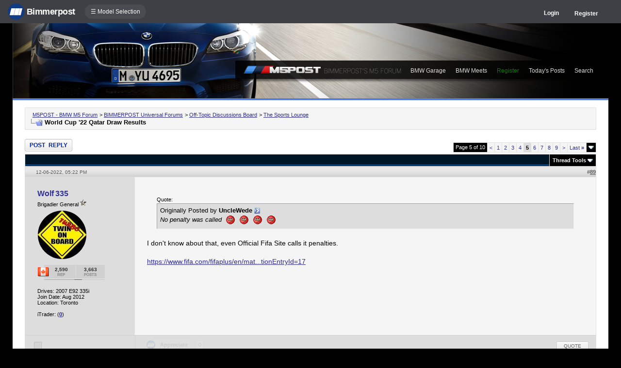

--- FILE ---
content_type: text/html; charset=ISO-8859-1
request_url: https://f10.m5post.com/forums/showthread.php?s=ae1e28e8a0824f68a1a1731bff333df3&t=1911600&page=5
body_size: 19050
content:
<!DOCTYPE html>
<html xmlns="http://www.w3.org/1999/xhtml" dir="ltr" lang="en">
<head>
	<meta http-equiv="Content-Type" content="text/html; charset=ISO-8859-1" />
<meta http-equiv="X-UA-Compatible" content="IE=9" />
<meta name="generator" content="vBulletin 3.8.11" />

<meta name="bptitle" content="World Cup '22 Qatar Draw Results" /><meta name="bpthreadid" content="1911600" /><meta name="bpforumid" content="353" /><meta name="bpthreadop" content="lvevo" /><meta name="bplastposter" content="M5Rick" /><meta name="bpfirstpostdateline" content="1648850109" /><meta name="bplastpostdateline" content="1672471404" /><meta name="bpcomments" content="199" /><meta name="bpsite" content="f10m5" />


<meta property="og:title" content="World Cup '22 Qatar Draw Results"/>
<meta property="og:image" content="http://www.bimmerpost.com/bpfb.jpg" />

<meta name="keywords" content=" World Cup '22 Qatar Draw Results, bmw 3-series forum,e90,e91,e92,e93,BMW forum,e90 forum,bmw e90 forum,e90 chat,hamann,ac,schnitzer,hartge,breyton,rdsport,3 series,3-series,coupe,sedan,spy shot,spy pics,spy photos,spy photo,2006,unofficial,forum,bbs,discussion,bulletin board,aftermarket,forum,page,board,discussion,videos,schnitzer,hamann,aftermarket,wheels,exhaust,335i,335d,328xi" />
<meta name="description" content="World Cup '22 Qatar Draw Results - Page 5" />


<!-- CSS Stylesheet -->
<style type="text/css" id="vbulletin_css">
/**
* vBulletin 3.8.11 CSS
* Style: 'M5POST | F10'; Style ID: 85
*/
@import url("clientscript/vbulletin_css/style-6827357d-00085.css");
</style>
<link rel="stylesheet" type="text/css" href="clientscript/vbulletin_important.css?v=3811" />


<!-- / CSS Stylesheet -->

<script type="text/javascript" src="https://ajax.googleapis.com/ajax/libs/yui/2.9.0/build/yahoo-dom-event/yahoo-dom-event.js?v=3811"></script>
<script type="text/javascript" src="https://ajax.googleapis.com/ajax/libs/yui/2.9.0/build/connection/connection-min.js?v=3811"></script>
<script type="text/javascript">
<!--
var SESSIONURL = "s=bb988dd92aaabfffa85f42bfb880fd15&";
var SECURITYTOKEN = "guest";
var IMGDIR_MISC = "/forums/multisite-style/f10/misc";
var vb_disable_ajax = parseInt("0", 10);
// -->
</script>
<script type="text/javascript" src="clientscript/vbulletin_global.js?v=3811"></script>
<script type="text/javascript" src="clientscript/vbulletin_menu.js?v=3811"></script>


	<link rel="alternate" type="application/rss+xml" title="M5POST - BMW M5 Forum RSS Feed" href="external.php?type=RSS2" />
	
		<link rel="alternate" type="application/rss+xml" title="M5POST - BMW M5 Forum - The Sports Lounge - RSS Feed" href="external.php?type=RSS2&amp;forumids=353" />
	


<script type="text/javascript" src="/forums/bpnavbar/jquery-1.7.2.min.js"></script>
<script type="text/javascript" src="/forums/bpnavbar/jquery.hoverIntent.min.js"></script>
<script type="text/javascript" src="/forums/bpmentions/helper.js"></script>
<link rel="stylesheet" type="text/css" href="/forums/bpmentions/mention.css" />
<link rel="stylesheet" type="text/css" href="/forums/markspam/markspam.css" />
<script type="text/javascript" src="/forums/markspam/markspam.js"></script>
	<title> World Cup '22 Qatar Draw Results - Page 5</title>
	<!-- M5POST - BMW M5 Forum -->
	<script type="text/javascript" src="clientscript/vbulletin_post_loader.js?v=3811"></script>
	<style type="text/css" id="vbulletin_showthread_css">
	<!--
	
	#links div { white-space: nowrap; }
	#links img { vertical-align: middle; }
	-->
	</style>
        <script type="text/javascript" src="/forums/bpvote/bpvote.js"></script>
        <link rel="stylesheet" type="text/css" href="/forums/bpvote/bpvote.css" />
</head>
<body onload="">
<script src="/forums/multisite-style/log.js"></script>
<script src="/forums/multisite-style/multisite_forumselector_helper.js"></script>

 

<link rel="stylesheet" href="/forums/bpnavbar/mainnavbar7b.css" />
<link rel="stylesheet" type="text/css" href="/forums/multisite-style/universalbuttons/commonIcons.css" />

<div class="mainnavbar">


     <div class="mnavbarcontentlogo">
       <a href="//www.bimmerpost.com/"><img src="//bimmerpost.imgix.net/forums/bpnavbar/bplogo-flat.png?w=68" oldsrc="//bimmerpost.imgix.net/wp-content/themes/2020/images/bimmerpostlogo.png" border="0" alt="" /> 
       <div class="mnavbarbpname">Bimmerpost</div>
        </a>
     </div>

<div class="mnavbarcontent" id="flist">

<script>
$('nav li ul').hide().removeClass('fallback');
$('nav li').hover(
  function () {
    $('ul', this).stop().slideDown(150);
  },
  function () {
    $('ul', this).stop().slideUp(150);
  }
);
</script>


<nav id="hamnav">
  <label for="hamburger">&#9776; Model Selection</label>
  <input type="checkbox" id="hamburger"/>
  <ul id="hamitems">
    <li>
      <a href="#">1</a>
      <ul class="fallback">
 
                  <li class="forumnavItem"><a class="forumjump" href="//f44.bimmerpost.com/forums"><img src="/forums/bar69/icon-f40.png" border="0" alt="" align="left" width="166" height="82" /><div class="forumnavText"><font class="forumnavTitle">F40</font>Model Year: <b>2019 +</b></div></a></li>
       
                  <li class="dropdownSeparator">Previous Generations</li>

                  <li class="forumnavItem"><a class="forumjump" href="//f20.1addicts.com/forums"><img src="/forums/bar69/icon-f20-2.png" border="0" alt="" align="left" width="166" height="82" /><div class="forumnavText"><font class="forumnavTitle">F20 / F21</font>Model Year: <b>2012 - 2018</b></div></a></li>

                  <li class="forumnavItem"><a class="forumjump" href="//www.1addicts.com/forums"><img src="/forums/bar69/icon-e82-3.png" border="0" alt="" align="left" width="166" height="82" /><div class="forumnavText"><font class="forumnavTitle">E81 / E82 / E87 / E88</font>Model Year: <b>2004 - 2011</b></div></a></li>

      </ul>
    </li>


    <li>
      <a href="#">2</a>
      <ul class="fallback">
                  <li class="forumnavItem"><a class="forumjump" href="//g87.bimmerpost.com/forums"><img src="/forums/bar69/icon-g42.png" border="0" alt="" align="left" width="166" height="82" /><div class="forumnavText"><font class="forumnavTitle">G42</font>Model Year: <b>2021 +</b></div></a></li>

                  <li class="forumnavItem"><a class="forumjump" href="//f44.bimmerpost.com/forums"><img src="/forums/bar69/icon-f44.png" border="0" alt="" align="left" width="166" height="82" /><div class="forumnavText"><font class="forumnavTitle">F44</font>Model Year: <b>2020 +</b></div></a></li>

                  <li class="dropdownSeparator">Previous Generations</li>

                  <li class="forumnavItem"><a class="forumjump" href="//www.2addicts.com/forums"><img src="/forums/bar69/icon-f22.png" border="0" alt="" align="left" width="166" height="82" /><div class="forumnavText"><font class="forumnavTitle">F22 / F23</font>Model Year: <b>2014 - 2020</b></div></a></li>

      </ul>
    </li>

    <li>
      <a href="#">3/i3</a>
      <ul class="fallback">
                  <li class="forumnavItem"><a class="forumjump" href="//g20.bimmerpost.com/forums"><img src="/forums/bar69/icon-g20.png" border="0" alt="" align="left" width="166" height="82" /><div class="forumnavText"><font class="forumnavTitle">G20</font>Model Year: <b>2019 +</b></div></a></li>

                  <li class="forumnavItem"><a class="forumjump" href="//g50.bimmerpost.com/forums"><img src="/forums/bar69/icon-unknown.png" border="0" alt="" align="left" width="166" height="82" /><div class="forumnavText"><font class="forumnavTitle">G50 / NA0 / ZA0</font>Model Year: <b>2027 +</b></div></a></li>

                  <li class="dropdownSeparator">Previous Generations</li>

                  <li class="forumnavItem"><a class="forumjump" href="//f30.bimmerpost.com/forums"><img src="/forums/bar69/icon-f30-2.png" border="0" alt="" align="left" width="166" height="82" /><div class="forumnavText"><font class="forumnavTitle">F30 / F31</font>Model Year: <b>2012 - 2018</b></div></a></li>

                  <li class="forumnavItem"><a class="forumjump" href="//www.e90post.com/forums"><img src="/forums/bar69/icon-e90-3.png" border="0" alt="" align="left" width="166" height="82" /><div class="forumnavText"><font class="forumnavTitle">E90 / E91 / E92 / E93</font>Model Year: <b>2006 - 2011</b></div></a></li>
      </ul>
    </li>


    <li>
      <a href="#">4</a>
      <ul class="fallback">
                  <li class="forumnavItem"><a class="forumjump" href="//g20.bimmerpost.com/forums"><img src="/forums/bar69/icon-g22.png" border="0" alt="" align="left" width="166" height="82" /><div class="forumnavText"><font class="forumnavTitle">G22</font>Model Year: <b>2020 +</b></div></a></li>

                  <li class="dropdownSeparator">Previous Generations</li>

                  <li class="forumnavItem"><a class="forumjump" href="//f30.bimmerpost.com/forums"><img src="/forums/bar69/icon-f32.png" border="0" alt="" align="left" width="166" height="82" /><div class="forumnavText"><font class="forumnavTitle">F32 / F33</font>Model Year: <b>2013 - 2019</b></div></a></li>

      </ul>
    </li>

    <li>
      <a href="#">5/i5</a>
      <ul class="fallback">

                  <li class="forumnavItem"><a class="forumjump" href="//g60.bimmerpost.com/forums"><img src="/forums/bar69/icon-g60.png" border="0" alt="" align="left" width="166" height="82" /><div class="forumnavText"><font class="forumnavTitle">G60</font>Model Year: <b>2024 +</b></div></a></li>

                  <li class="dropdownSeparator">Previous Generations</li>

                  <li class="forumnavItem"><a class="forumjump" href="//g30.bimmerpost.com/forums"><img src="/forums/bar69/icon-g30-2.png" border="0" alt="" align="left" width="166" height="82" /><div class="forumnavText"><font class="forumnavTitle">G30</font>Model Year: <b>2017 - 2023</b></div></a></li>

                  <li class="forumnavItem"><a class="forumjump" href="//f10.5post.com/forums"><img src="/forums/bar69/icon-f10-2.png" border="0" alt="" align="left" width="166" height="82" /><div class="forumnavText"><font class="forumnavTitle">F10 / F11</font>Model Year: <b>2010 - 2016</b></div></a></li>

                  <li class="forumnavItem"><a class="forumjump" href="//e60.5post.com/forums"><img src="/forums/bar69/icon-e60-1.png" border="0" alt="" align="left" width="166" height="82" /><div class="forumnavText"><font class="forumnavTitle">E60</font>Model Year: <b>2004 - 2009</b></div></a></li>

                  <li class="forumnavItem"><a class="forumjump" href="//e39.5post.com/forums"><img src="/forums/bar69/icon-e39.png" border="0" alt="" align="left" width="166" height="82" /><div class="forumnavText"><font class="forumnavTitle">E39</font>Model Year: <b>1995 - 2003</b></div></a></li>

      </ul>
    </li>

    <li>
        <a class="forumjump" href="//www.6post.com/forums">6</a>
    </li>

    <li>
             <a class="forumjump" href="//www.7post.com/forums">7</a>
    </li>

    <li>
             <a class="forumjump" href="//f92.bimmerpost.com/forums">8</a>
    </li>


    <li>
      <a href="#">M2</a>
      <ul class="fallback">
                  <li class="forumnavItem"><a class="forumjump" href="//g87.bimmerpost.com/forums"><img src="/forums/bar69/icon-g87.png" border="0" alt="" align="left" width="166" height="82" /><div class="forumnavText"><font class="forumnavTitle">G87</font>Model Year: <b>2023+</b></div></a></li>

                  <li class="dropdownSeparator">Previous Generations</li>

                  <li class="forumnavItem"><a class="forumjump" href="//f87.bimmerpost.com/forums"><img src="/forums/bar69/icon-f87.png" border="0" alt="" align="left" width="166" height="82" /><div class="forumnavText"><font class="forumnavTitle">F87</font>Model Year: <b>2015 - 2022</b></div></a></li>

      </ul>
    </li>


    <li>
      <a href="#">M3</a>
      <ul class="fallback">

                  <li class="forumnavItem"><a class="forumjump" href="//g80.bimmerpost.com/forums"><img src="/forums/bar69/icon-g80.png" border="0" alt="" align="left" width="166" height="82" /><div class="forumnavText"><font class="forumnavTitle">G80</font>Model Year: <b>2021 +</b></div></a></li>

                  <li class="forumnavItem"><a class="forumjump" href="//g50.bimmerpost.com/forums"><img src="/forums/bar69/icon-unknown.png" border="0" alt="" align="left" width="166" height="82" /><div class="forumnavText"><font class="forumnavTitle">G50 / NA0 / ZA0</font>Model Year: <b>2027 +</b></div></a></li>

                  <li class="dropdownSeparator">Previous Generations</li>

                  <li class="forumnavItem"><a class="forumjump" href="//f80.bimmerpost.com/forums"><img src="/forums/bar69/icon-f80.png" border="0" alt="" align="left" width="166" height="82" /><div class="forumnavText"><font class="forumnavTitle">F80</font>Model Year: <b>2014 - 2020</b></div></a></li>

                  <li class="forumnavItem"><a class="forumjump" href="//www.m3post.com/forums"><img src="/forums/bar69/icon-e90m3-2.png" border="0" alt="" align="left" width="166" height="82" /><div class="forumnavText"><font class="forumnavTitle">E90 / E92</font>Model Year: <b>2007 - 2013</b></div></a></li>

                  <li class="forumnavItem"><a class="forumjump" href="//e46m3.bimmerpost.com/forums"><img src="/forums/bar69/icon-e46m3.png" border="0" alt="" align="left" width="166" height="82" /><div class="forumnavText"><font class="forumnavTitle">E46</font>Model Year: <b>2000 - 2006</b></div></a></li>

      </ul>
    </li>

    <li>
      <a href="#">M4</a>
      <ul class="fallback">
                  <li class="forumnavItem"><a class="forumjump" href="//g80.bimmerpost.com/forums"><img src="/forums/bar69/icon-g82.png" border="0" alt="" align="left" width="166" height="82" /><div class="forumnavText"><font class="forumnavTitle">G82</font>Model Year: <b>2021 +</b></div></a></li>

<li class="dropdownSeparator">Previous Generations</li>

                  <li class="forumnavItem"><a class="forumjump" href="//f80.bimmerpost.com/forums"><img src="/forums/bar69/icon-f82.png" border="0" alt="" align="left" width="166" height="82" /><div class="forumnavText"><font class="forumnavTitle">F82</font>Model Year: <b>2014 - 2020</b></div></a></li>

       </ul>
    </li>

    <li>
      <a href="#">M5</a>
      <ul class="fallback">

                  <li class="forumnavItem"><a class="forumjump" href="//g90.bimmerpost.com/forums"><img src="/forums/bar69/icon-g90.png" border="0" alt="" align="left" width="166" height="82" /><div class="forumnavText"><font class="forumnavTitle">G90 / G99</font>Model Year: <b>2025 +</b></div></a></li>

                  <li class="dropdownSeparator">Previous Generations</li>

                  <li class="forumnavItem"><a class="forumjump" href="//f90.bimmerpost.com/forums"><img src="/forums/bar69/icon-f90.png" border="0" alt="" align="left" width="166" height="82" /><div class="forumnavText"><font class="forumnavTitle">F90</font>Model Year: <b>2018 +</b></div></a></li>

                  <li class="forumnavItem"><a class="forumjump" href="//f10.m5post.com/forums"><img src="/forums/bar69/icon-f10m5.png" border="0" alt="" align="left" width="166" height="82" /><div class="forumnavText"><font class="forumnavTitle">F10</font>Model Year: <b>2011 - 2017</b></div></a></li>

                  <li class="forumnavItem"><a class="forumjump" href="//e60.5post.com/forums"><img src="/forums/bar69/icon-e60-1.png" border="0" alt="" align="left" width="166" height="82" /><div class="forumnavText"><font class="forumnavTitle">E60</font>Model Year: <b>2004 - 2009</b></div></a></li>

      </ul>
    </li>

    <li>
              <a class="forumjump" href="//www.6post.com/forums">M6</a>
    </li>

    <li>
             <a class="forumjump" href="//f92.bimmerpost.com/forums">M8</a>
    </li>

    <li>
      <a href="#">Z4</a>
      <ul class="fallback">
                  <li class="forumnavItem"><a class="forumjump" href="//g29.bimmerpost.com/forums"><img src="/forums/bar69/icon-g29.png" border="0" alt="" align="left" width="166" height="82" /><div class="forumnavText"><font class="forumnavTitle">G29</font>Model Year: <b>2019+</b></div></a></li>

                  <li class="dropdownSeparator">Previous Generations</li>

                  <li class="forumnavItem"><a class="forumjump" href="//e89.zpost.com/forums"><img src="/forums/bar69/icon-e89-4.png" border="0" alt="" align="left" width="166" height="82" /><div class="forumnavText"><font class="forumnavTitle">E89</font>Model Year: <b>2009 - 2017</b></div></a></li>

                  <li class="forumnavItem"><a class="forumjump" href="//www.zpost.com/forums"><img src="/forums/bar69/icon-e85-3.png" border="0" alt="" align="left" width="166" height="82" /><div class="forumnavText"><font class="forumnavTitle">E85 / E86</font>Model Year: <b>2002 - 2008</b></div></a></li>

      </ul>
    </li>

    <li>
      <a href="#" style="width:65px;">X1.X2</a>
      <ul class="fallback">

                  <li class="forumnavItem"><a class="forumjump" href="//u11.bimmerpost.com/forums"><img src="/forums/bar69/icon-u11-2.png" border="0" alt="" align="left" width="166" height="82" /><div class="forumnavText"><font class="forumnavTitle">U11 / U10</font>Model Year: <b>2023 +</b></div></a></li>

                  <li class="dropdownSeparator">Previous Generations</li>

                  <li class="forumnavItem"><a class="forumjump" href="//f48.bimmerpost.com/forums"><img src="/forums/bar69/icon-f48f39.png" border="0" alt="" align="left" width="166" height="82" /><div class="forumnavText"><font class="forumnavTitle">F48 / F39</font>Model Year: <b>2016 - 2022</b></div></a></li>

                  <li class="forumnavItem"><a class="forumjump" href="//e84.xbimmers.com/forums"><img src="/forums/bar69/icon-e84.png" border="0" alt="" align="left" width="166" height="82" /><div class="forumnavText"><font class="forumnavTitle">E84</font>Model Year: <b>2010 - 2015</b></div></a></li>

      </ul>
    </li>

    <li>
      <a href="#" style="width:60px;">X3.X4.iX3</a>
      <ul class="fallback">

                  <li class="forumnavItem"><a class="forumjump" href="//g45.bimmerpost.com/forums"><img src="/forums/bar69/icon-g45.png" border="0" alt="" align="left" width="166" height="82" /><div class="forumnavText"><font class="forumnavTitle">G45 / G46 / NA5</font>Model Year: <b>2025 +</b></div></a></li>

                  <li class="dropdownSeparator">Previous Generations</li>

                  <li class="forumnavItem"><a class="forumjump" href="//x3.xbimmers.com/forums"><img src="/forums/bar69/icon-x3.png" border="0" alt="" align="left" width="166" height="82" /><div class="forumnavText"><font class="forumnavTitle">E83 / F25 / F26 / G01 / G02</font>Model Year: <b>2003 - 2024</b></div></a></li>

      </ul>
    </li>

    <li>
      <a href="#" style="width:65px;">X5.X6</a>
      <ul class="fallback">

                  <li class="forumnavItem"><a class="forumjump" href="//g05.bimmerpost.com/forums"><img src="/forums/bar69/icon-g05.png" border="0" alt="" align="left" width="166" height="82" /><div class="forumnavText"><font class="forumnavTitle">G05 / G06</font>Model Year: <b>2019 - 2016</b></div></a></li>

                  <li class="forumnavItem"><a class="forumjump" href="//g65.bimmerpost.com/forums"><img src="/forums/bar69/icon-unknown.png" border="0" alt="" align="left" width="166" height="82" /><div class="forumnavText"><font class="forumnavTitle">G65 / G66</font>Model Year: <b>2027 +</b></div></a></li>

                  <li class="dropdownSeparator">Previous Generations</li>

                  <li class="forumnavItem"><a class="forumjump" href="//f15.bimmerpost.com/forums"><img src="/forums/bar69/icon-f15.png" border="0" alt="" align="left" width="166" height="82" /><div class="forumnavText"><font class="forumnavTitle">F15 / F16</font>Model Year: <b>2014 - 2018</b></div></a></li>

                  <li class="forumnavItem"><a class="forumjump" href="//www.xbimmers.com/forums"><img src="/forums/bar69/icon-e70.png" border="0" alt="" align="left" width="166" height="82" /><div class="forumnavText"><font class="forumnavTitle">E70 / E71 / E72</font>Model Year: <b>2006 - 2013</b></div></a></li>

      </ul>
    </li>

    <li>
             <a class="forumjump" href="//g07.bimmerpost.com/forums"  style="width:65px;">X7.XM</a>
    </li>

    <li>
             <a style="width:90px" class="forumjump" href="//bmwi.bimmerpost.com/forums">i3 / i4 / i8 / iX</a>
    </li>

  </ul>
</nav>







</div>

<div style="float:right;margin:10px 15px 0px 0px;display:none">
   <a href="http://www.facebook.com/bimmerpost"><img src="/forums/multisite-style/share-fb2.png" width="20" height="20" alt="Facebook" border="0" /></a>
   <a href="http://www.twitter.com/bimmerpost"><img src="/forums/multisite-style/share-tw2.png" width="20" height="20" alt="Twitter" border="0" /></a>
</div>

<div class="navbarUserData">
     

     <div class="regrBtn loginBtn" style="margin-left:18px">
       Login
     </div>

     <div style="display:none;background: rgba(255, 0, 0, 0.32);
padding: 22px 22px;
position: absolute;
top: 39px;
left: 56px;
background: linear-gradient(to bottom,  rgba(169,3,41,0.6) 0%,rgba(109,0,25,0.4) 100%); /* W3C */
filter: progid:DXImageTransform.Microsoft.gradient( startColorstr='#33a90329', endColorstr='#336d0019',GradientType=0 ); /* IE6-9 */
box-shadow: 1px 1px 8px rgba(0,0,0,0.6);

" id="hiddenLogin">

		<!-- login form -->
		<form action="login.php?do=login" method="post" onsubmit="md5hash(vb_login_password, vb_login_md5password, vb_login_md5password_utf, 0)">
		<script type="text/javascript" src="clientscript/vbulletin_md5.js?v=3811"></script>

<div class="bploginbox"><input type="text" class="loginfield" style="font-size: 11px" name="vb_login_username" id="navbar_username" size="12" accesskey="u" tabindex="91" value="User Name" onfocus="if (this.value == 'User Name') this.value = '';" /></div>

<div class="bploginbox"><input type="password" class="loginfield" style="font-size: 11px" name="vb_login_password" id="navbar_password" size="12" tabindex="92" value="zzxcvbnm123" onfocus="if (this.value == 'zzxcvbnm123') this.value = '';"/></div>

<div class="bploginmid"><label for="cb_cookieuser_navbar"><input type="checkbox" name="cookieuser" value="1" tabindex="93" id="cb_cookieuser_navbar" accesskey="c" checked="checked" />  Remember Me?</label></div>

<div class="bplogin"><input class="bplogoutbutton" type="submit" value="Log in" tabindex="94" title="Enter your username and password in the boxes provided to login, or click the 'register' button to create a profile for yourself." accesskey="s" /></div>

		<input type="hidden" name="s" value="bb988dd92aaabfffa85f42bfb880fd15" />
		<input type="hidden" name="securitytoken" value="guest" />
		<input type="hidden" name="do" value="login" />
		<input type="hidden" name="vb_login_md5password" />
		<input type="hidden" name="vb_login_md5password_utf" />
		</form>
		<!-- / login form -->

     </div>

       <script>
         $(document).ready(function() {

    $('.loginBtn').on('click', function(e) {
$('#hiddenLogin').fadeToggle(100, "linear");
    });

         });
       </script>





     
     <div class="regrBtn">
       <a href="register.php?s=bb988dd92aaabfffa85f42bfb880fd15" rel="nofollow">Register</a>
     </div>
     
</div>

</div>













<link rel="stylesheet" type="text/css" href="/forums/multisite-style/universalbuttons/style4.css" />
<div style="cursor:pointer;width:96%;margin:0 auto;height:155px;background:#000 url(multisite-style/f10m5/m5background.jpg) no-repeat top left;border-bottom:4px solid #5b80cf" onclick="location.href='http://f10.m5post.com/forums/';">

&nbsp;
     <div style="background:url(multisite-style/f10m5/blackbar.png) top left;height:46px;margin:62px 0px 0px 459px;">
       <img src="multisite-style/f10m5/m5logo.png" alt="M5POST" align="left" />

	<table cellpadding="6" cellspacing="0" border="0" align="left" style="border-top-width:0px">
	<tr align="center">
		

		<td class="vbmenu_control2"><a href="bpgarage.php">BMW Garage</a></td>

		<td class="vbmenu_control2"><a href="calendar.php?s=bb988dd92aaabfffa85f42bfb880fd15">BMW Meets</a></td>

		
			<td class="vbmenu_control2"><a style="color: green;" href="register.php?s=bb988dd92aaabfffa85f42bfb880fd15" rel="nofollow">Register</a></td>
		


		
		
			
				
				<td class="vbmenu_control2"><a href="search.php?s=bb988dd92aaabfffa85f42bfb880fd15&amp;do=getdaily" accesskey="2">Today's Posts</a></td>
				
				<td id="navbar_search" class="vbmenu_control2"><a href="search.php?s=bb988dd92aaabfffa85f42bfb880fd15" accesskey="4" rel="nofollow">Search</a> </td>
			
			
		

		
	</tr>
	</table>
     </div>
</div>

<!-- content table -->
<!-- open content container -->

<div align="center">
	<div class="page" style="width:96%; text-align:left">
		<div style="padding:0px 25px 0px 25px" align="left">





<br />

<!-- breadcrumb, login, pm info -->
<table class="tborder" cellpadding="6" cellspacing="1" border="0" width="100%" align="center">
<tr>
	<td class="alt1" width="100%">
		
			<table cellpadding="0" cellspacing="0" border="0">
			<tr valign="bottom">
				<td><a href="#" onclick="history.back(1); return false;"><img src="/forums/multisite-style/f10/misc/navbits_start.gif" alt="Go Back" border="0" /></a></td>
				<td>&nbsp;</td>
				<td width="100%"><span class="navbar"><a href="index.php?s=bb988dd92aaabfffa85f42bfb880fd15" accesskey="1">M5POST - BMW M5 Forum</a></span> 
	<span class="navbar">&gt; <a href="forumdisplay.php?s=bb988dd92aaabfffa85f42bfb880fd15&amp;f=10">BIMMERPOST Universal Forums</a></span>


	<span class="navbar">&gt; <a href="forumdisplay.php?s=bb988dd92aaabfffa85f42bfb880fd15&amp;f=4">Off-Topic Discussions Board</a></span>


	<span class="navbar">&gt; <a href="forumdisplay.php?s=bb988dd92aaabfffa85f42bfb880fd15&amp;f=353">The Sports Lounge</a></span>

</td>
			</tr>
			<tr>
				<td class="navbar" style="font-size:10pt; padding-top:1px" colspan="3"><a href="/forums/showthread.php?s=ae1e28e8a0824f68a1a1731bff333df3&amp;t=1911600&amp;page=5"><img class="inlineimg" src="/forums/multisite-style/f10/misc/navbits_finallink_ltr.gif" alt="Reload this Page" border="0" /></a> <strong>
	 World Cup '22 Qatar Draw Results

</strong></td>
			</tr>
			</table>
		
	</td>

</tr>
</table>
<!-- / breadcrumb, login, pm info -->


<br />






<!-- NAVBAR POPUP MENUS -->

	
	<!-- header quick search form -->
	<div class="vbmenu_popup" id="navbar_search_menu" style="display:none" align="left">
		<table cellpadding="4" cellspacing="1" border="0">


		<tr>
			<td class="thead">Google Search</td>
		</tr>
		<tr>
			<td class="vbmenu_option" title="nohilite">

			   <script>
  				(function() {
    				  var cx = '000862408910862767472:fdk99zv9bkc';
    				  var gcse = document.createElement('script');
    				  gcse.type = 'text/javascript';
    				  gcse.async = true;
    				  gcse.src = 'https://cse.google.com/cse.js?cx=' + cx;
    				  var s = document.getElementsByTagName('script')[0];
    				  s.parentNode.insertBefore(gcse, s);
  				})();
			   </script>
			   <gcse:searchbox-only resultsUrl="googlesearch.php"></gcse:searchbox-only>

                           </td>
                   </tr>


		<tr>
			<td class="thead">Search Forums</td>
		</tr>
		<tr>
			<td class="vbmenu_option" title="nohilite">
				<form action="search.php?do=process" method="post">

					<input type="hidden" name="do" value="process" />
					<input type="hidden" name="quicksearch" value="1" />
					<input type="hidden" name="childforums" value="1" />
					<input type="hidden" name="exactname" value="1" />
					<input type="hidden" name="s" value="bb988dd92aaabfffa85f42bfb880fd15" />
					<input type="hidden" name="securitytoken" value="guest" />
					<div><input type="text" class="bginput" name="query" size="25" tabindex="1001" /><input type="submit" class="button" value="Go" tabindex="1006" /></div>
					<div style="margin-top:6px">
						<label for="rb_nb_sp0"><input type="radio" name="showposts" value="0" id="rb_nb_sp0" tabindex="1002" checked="checked" />Show Threads</label>
						&nbsp;
						<label for="rb_nb_sp1"><input type="radio" name="showposts" value="1" id="rb_nb_sp1" tabindex="1003" />Show Posts</label>
					</div>
					<div style="margin-top:6px">
						<label for="bpsearchall"><input type="checkbox" name="bpsearchall" value="1" id="bpsearchall" tabindex="1004" />Search across all BimmerPost sites?</label>
					</div>
					<div style="margin-top:6px">
						<label for="bpsearchot"><input type="checkbox" name="bpsearchot" value="1" id="bpsearchot" tabindex="1005" />Include off-topic posts in search results?</label>
					</div>

				</form>
			</td>
		</tr>
		
		<tr>
			<td class="vbmenu_option"><a href="tags.php?s=bb988dd92aaabfffa85f42bfb880fd15" rel="nofollow">Tag Search</a></td>
		</tr>
		
		<tr>
			<td class="vbmenu_option"><a href="search.php?s=bb988dd92aaabfffa85f42bfb880fd15" accesskey="4" rel="nofollow">Advanced Search</a></td>
		</tr>
		
		</table>
	</div>
	<!-- / header quick search form -->
	

	
<!-- / NAVBAR POPUP MENUS -->

<!-- PAGENAV POPUP -->
	<div class="vbmenu_popup" id="pagenav_menu" style="display:none">
		<table cellpadding="4" cellspacing="1" border="0">
		<tr>
			<td class="thead" nowrap="nowrap">Go to Page...</td>
		</tr>
		<tr>
			<td class="vbmenu_option" title="nohilite">
			<form action="index.php" method="get" onsubmit="return this.gotopage()" id="pagenav_form">
				<input type="text" class="bginput" id="pagenav_itxt" style="font-size:11px" size="4" />
				<input type="button" class="button" id="pagenav_ibtn" value="Go" />
			</form>
			</td>
		</tr>
		</table>
	</div>
<!-- / PAGENAV POPUP -->








<a name="poststop" id="poststop"></a>

<!-- controls above postbits -->
<table cellpadding="0" cellspacing="0" border="0" width="100%" style="margin-bottom:3px">
<tr valign="bottom">
	
		<td class="smallfont"><a href="newreply.php?s=bb988dd92aaabfffa85f42bfb880fd15&amp;do=newreply&amp;noquote=1&amp;p=29615858" rel="nofollow"><div class="newButton">Post Reply</div></a></td>
	
	<td align="right"><div class="pagenav" align="right">
<table class="tborder" cellpadding="3" cellspacing="1" border="0">
<tr>
	<td class="vbmenu_control" style="font-weight:normal">Page 5 of 10</td>
	
	<td class="alt1"><a rel="prev" class="smallfont" href="showthread.php?s=bb988dd92aaabfffa85f42bfb880fd15&amp;t=1911600&amp;page=4" title="Prev Page - Results 67 to 88 of 200">&lt;</a></td>
	<td class="alt1"><a class="smallfont" href="showthread.php?s=bb988dd92aaabfffa85f42bfb880fd15&amp;t=1911600" title="Show results 1 to 22 of 200">1</a></td><td class="alt1"><a class="smallfont" href="showthread.php?s=bb988dd92aaabfffa85f42bfb880fd15&amp;t=1911600&amp;page=2" title="Show results 23 to 44 of 200">2</a></td><td class="alt1"><a class="smallfont" href="showthread.php?s=bb988dd92aaabfffa85f42bfb880fd15&amp;t=1911600&amp;page=3" title="Show results 45 to 66 of 200">3</a></td><td class="alt1"><a class="smallfont" href="showthread.php?s=bb988dd92aaabfffa85f42bfb880fd15&amp;t=1911600&amp;page=4" title="Show results 67 to 88 of 200">4</a></td>	<td class="alt2"><span class="smallfont" title="Showing results 89 to 110 of 200"><strong>5</strong></span></td>
 <td class="alt1"><a class="smallfont" href="showthread.php?s=bb988dd92aaabfffa85f42bfb880fd15&amp;t=1911600&amp;page=6" title="Show results 111 to 132 of 200">6</a></td><td class="alt1"><a class="smallfont" href="showthread.php?s=bb988dd92aaabfffa85f42bfb880fd15&amp;t=1911600&amp;page=7" title="Show results 133 to 154 of 200">7</a></td><td class="alt1"><a class="smallfont" href="showthread.php?s=bb988dd92aaabfffa85f42bfb880fd15&amp;t=1911600&amp;page=8" title="Show results 155 to 176 of 200">8</a></td><td class="alt1"><a class="smallfont" href="showthread.php?s=bb988dd92aaabfffa85f42bfb880fd15&amp;t=1911600&amp;page=9" title="Show results 177 to 198 of 200">9</a></td>
	<td class="alt1"><a rel="next" class="smallfont" href="showthread.php?s=bb988dd92aaabfffa85f42bfb880fd15&amp;t=1911600&amp;page=6" title="Next Page - Results 111 to 132 of 200">&gt;</a></td>
	<td class="alt1" nowrap="nowrap"><a class="smallfont" href="showthread.php?s=bb988dd92aaabfffa85f42bfb880fd15&amp;t=1911600&amp;page=10" title="Last Page - Results 199 to 200 of 200">Last <strong>&raquo;</strong></a></td>
	<td class="vbmenu_control" title="showthread.php?s=bb988dd92aaabfffa85f42bfb880fd15&amp;t=1911600"><a name="PageNav"></a></td>
</tr>
</table>
</div></td>
</tr>
</table>
<!-- / controls above postbits -->

<!-- toolbar -->
<table class="tborder" cellpadding="6" cellspacing="1" border="0" width="100%" align="center" style="border-bottom-width:0px">
<tr>
	<td class="tcat" width="100%">
		<div class="smallfont">
		
		&nbsp;
		</div>
	</td>


	<td class="vbmenu_control" id="threadtools" nowrap="nowrap">
		<a href="/forums/showthread.php?t=1911600&amp;page=5&amp;nojs=1#goto_threadtools">Thread Tools</a>
		<script type="text/javascript"> vbmenu_register("threadtools"); </script>
	</td>
	
	
	

	

</tr>
</table>
<!-- / toolbar -->



<!-- end content table -->

		</div>
	</div>
</div>

<!-- / close content container -->
<!-- / end content table -->





<div id="posts"><!-- post #29615858 -->

	<!-- open content container -->

<div align="center">
	<div class="page" style="width:96%; text-align:left">
		<div style="padding:0px 25px 0px 25px" align="left">

	<div id="edit29615858" style="padding:0px 0px 6px 0px">
	<!-- this is not the last post shown on the page -->





<table id="post29615858" class="tborder" cellpadding="0" cellspacing="0" border="0" width="100%" align="center">
<tr>
	
		<td class="thead" style="font-weight:normal; border: 1px solid #e0e0e0; border-right: 0px" >
<font size=1>&nbsp;&nbsp;&nbsp;&nbsp;&nbsp;
			<!-- status icon and date -->
			<a name="post29615858"><!img class="inlineimg" src="/forums/multisite-style/f10m5/statusicon/post_old.gif" alt="Old" border="0" /></a>
			12-06-2022, 05:22 PM
			
			<!-- / status icon and date -->
		</td>
		<td class="thead" style="padding: 0px;font-weight:normal; border: 1px solid #e0e0e0; border-left: 0px" align="right">
			&nbsp;
			#<a href="showpost.php?s=bb988dd92aaabfffa85f42bfb880fd15&amp;p=29615858&amp;postcount=89" target="new" rel="nofollow" id="postcount29615858" name="89"><strong>89</strong></a>
			
		</td>
	
</tr>
<tr valign="top">





	<td class="alt2" width="175" style="border: 1px solid #e0e0e0; border-top: 0px !important; border-bottom: 0px !important;padding:25px;font-family: 'Open Sans', sans-serif;">

			<div id="postmenu_29615858">
				
				<a class="bigusername" href="member.php?s=bb988dd92aaabfffa85f42bfb880fd15&amp;u=172695">Wolf 335</a>
				<script type="text/javascript"> vbmenu_register("postmenu_29615858", true); </script>
				
			</div>

			<div class="smallfont" style="margin-top:2px;">Brigadier General <img src="/forums/titles/star.gif" /></div>
			

			
				<div class="avatarImage">
					<a href="member.php?s=bb988dd92aaabfffa85f42bfb880fd15&amp;u=172695"><img src="customavatars/avatar172695_3.gif" id="postAvatar" alt="Wolf 335's Avatar" border="0" /></a>
				</div>
			
<!-- flags -->

<div class="flagStyle2">
<img src="/forums/flags/Canada.gif" border="0" alt="Canada" align=center />
</div>

<!-- flags -->

                        <div class="postBitScoreItem" title="Reputation Score" style="padding-left:22px;" data-href="2590">2590<div>Rep</div></div>
                        <div class="postBitScoreItem" title="Post Count">3,663<div>Posts</div></div>
<br style="clear:both;" />
                        <div class="postBitScoreGraphContainer"><div class="postBitScoreGraph"><div></div></div></div>

			

<div style="height:6px;"></div>
			<div class="smallfont">
Drives: 2007 E92 335i<br />
				<div>Join Date: Aug 2012</div>
				<div>Location: Toronto</div>
				

				<div>
<br />
<div>iTrader: (<b><a href="itrader.php?s=bb988dd92aaabfffa85f42bfb880fd15&amp;u=172695">0</a></b>)</div>

<br />
<style>
.garagelist
{
 padding:2px 0px 0px 2px;
 font-size:9px;
 line-height:16px;
 font-family:"lucida grande",tahoma,verdana,arial,sans-serif;
 letter-spacing:0;
 color:#888;
}
.garagelist a, .garagelist a:visited, .garagelist a:link
{
 font-size:11px;
 text-decoration:none;
 font-weight:700;
 color:#1b3c79;
}
.garagelist a:hover
{
 text-decoration:underline;
}
</style>


				</div>
				
				
				
				
				<div>    </div>
			</div>


	</td>


<!-- IF statement for official threads -->


	
	<td class="alt1" id="td_post_29615858" style="border-right: 1px solid #e0e0e0; border-left:0 !important; border-bottom:0 !important; position:relative;padding:35px 25px;">
	

		
		

		<!-- message -->
		<div id="post_message_29615858" class="thePostItself">
                

                
                <div class="quotePost" style="margin:20px; margin-top:5px; ">
	<div class="smallfont" style="margin-bottom:2px">Quote:</div>
	<table cellpadding="6" cellspacing="0" border="0" width="100%">
	<tr>
		<td class="alt2" style="border:1px inset">
			
				<div>
					Originally Posted by <strong>UncleWede</strong>
					<a href="showthread.php?s=bb988dd92aaabfffa85f42bfb880fd15&amp;p=29614929#post29614929" rel="nofollow"><img class="inlineimg" src="/forums/multisite-style/f10/buttons/viewpost.gif" border="0" alt="View Post" /></a>
				</div>
				<div style="font-style:italic">No penalty was called <img src="images/smilies/mad0260.gif" border="0" alt="" title="Mad0260" class="inlineimg" /><img src="images/smilies/mad0260.gif" border="0" alt="" title="Mad0260" class="inlineimg" /><img src="images/smilies/mad0260.gif" border="0" alt="" title="Mad0260" class="inlineimg" /><img src="images/smilies/mad0260.gif" border="0" alt="" title="Mad0260" class="inlineimg" /></div>
			
		</td>
	</tr>
	</table>
</div>I don't know about that, even Official Fifa Site calls it penalties.<br />
<br />
<a href="https://www.fifa.com/fifaplus/en/match-centre/match/17/255711/285073/400128137?competitionEntryId=17" rel="" target="_blank">https://www.fifa.com/fifaplus/en/mat...tionEntryId=17</a></div>
		<!-- / message -->

		

		

		

		

		

	</td>
</tr>
<tr>

<!-- IF statement for official threads -->


	<td class="alt2" style="border: 1px solid #e0e0e0; border-top: 1px solid rgba(0,0,0,0.06);padding:8px 18px">
		<div class="isOffline"></div>



		
		
		
		<div style="float:right;margin:0 8px 0 0;padding:3px 0 0 0"></div>


	</td>


<!-- IF statement for official threads -->



	
	<td class="alt2" align="right" style="border: 1px solid #e0e0e0; border-left:1px solid rgba(0,0,0,0.06); border-top: 1px solid rgba(0,0,0,0.06); padding:0;">
	
<div id="leftControls">
		<!-- controls -->


<!if condition="THIS_SCRIPT == 'showthread'">
<div class="postBotBarItem">
<div class="voteContainer3" postid="29615858" posterid="172695" mid="0" musername="Unregistered">
Appreciate
  <span id="votecounter_29615858">
  0
  </span>
</div>
</div>
<!/if>
 
<div class="postBotBarItemNoBorder" postid="29615858">
<!-- if condition="89!==1 AND <div class="bpVoters"></div>" -->
<div class="bpVoters"></div>
</div>



</div> <!-- left controls -->

   <div class="postBotBarItem" style="float:right;padding-top:12px;">

		
		
		
                        <div class="postBitActionFrame pbaSPACED">
			<a href="newreply.php?s=bb988dd92aaabfffa85f42bfb880fd15&amp;do=newreply&amp;p=29615858" rel="nofollow" title="Reply with Quote">Quote</a>
                        </div>
		
		
		
		
		
		
		
			
		
		
		<!-- / controls -->

   </div>
	</td>

</tr>
</table>


<!-- post 29615858 popup menu -->
<div class="vbmenu_popup" id="postmenu_29615858_menu" style="display:none">
	<table cellpadding="4" cellspacing="0" border="0">
	<tr>
		<td class="thead">Wolf 335</td>
	</tr>
	
		<tr><td class="vbmenu_option"><a href="member.php?s=bb988dd92aaabfffa85f42bfb880fd15&amp;u=172695">View Public Profile</a></td></tr>
	
	
	
	
	
		<tr><td class="vbmenu_option"><a href="search.php?s=bb988dd92aaabfffa85f42bfb880fd15&amp;do=finduser&amp;u=172695" rel="nofollow">Find More Posts by Wolf 335</a></td></tr>
	
	
	
	</table>
</div>
<!-- / post 29615858 popup menu -->
<div class="postSpacer"></div>


	</div>
	
		</div>
	</div>
</div>

<!-- / close content container -->

<!-- / post #29615858 --><!-- post #29616019 -->

	<!-- open content container -->

<div align="center">
	<div class="page" style="width:96%; text-align:left">
		<div style="padding:0px 25px 0px 25px" align="left">

	<div id="edit29616019" style="padding:0px 0px 6px 0px">
	<!-- this is not the last post shown on the page -->





<table id="post29616019" class="tborder" cellpadding="0" cellspacing="0" border="0" width="100%" align="center">
<tr>
	
		<td class="thead" style="font-weight:normal; border: 1px solid #e0e0e0; border-right: 0px" >
<font size=1>&nbsp;&nbsp;&nbsp;&nbsp;&nbsp;
			<!-- status icon and date -->
			<a name="post29616019"><!img class="inlineimg" src="/forums/multisite-style/f10m5/statusicon/post_old.gif" alt="Old" border="0" /></a>
			12-06-2022, 06:14 PM
			
			<!-- / status icon and date -->
		</td>
		<td class="thead" style="padding: 0px;font-weight:normal; border: 1px solid #e0e0e0; border-left: 0px" align="right">
			&nbsp;
			#<a href="showpost.php?s=bb988dd92aaabfffa85f42bfb880fd15&amp;p=29616019&amp;postcount=90" target="new" rel="nofollow" id="postcount29616019" name="90"><strong>90</strong></a>
			
		</td>
	
</tr>
<tr valign="top">





	<td class="alt2" width="175" style="border: 1px solid #e0e0e0; border-top: 0px !important; border-bottom: 0px !important;padding:25px;font-family: 'Open Sans', sans-serif;">

			<div id="postmenu_29616019">
				
				<a class="bigusername" href="member.php?s=bb988dd92aaabfffa85f42bfb880fd15&amp;u=363604">happyjack</a>
				<script type="text/javascript"> vbmenu_register("postmenu_29616019", true); </script>
				
			</div>

			<div class="smallfont" style="margin-top:2px;">Captain  <img src="/forums/titles/lieut.gif" /><img src="/forums/titles/lieut.gif" /><img src="/forums/titles/lieut.gif" /><img src="/forums/titles/lieut.gif" /></div>
			

			
				<div class="avatarImage">
					<a href="member.php?s=bb988dd92aaabfffa85f42bfb880fd15&amp;u=363604"><img src="customavatars/avatar363604_3.gif" id="postAvatar" alt="happyjack's Avatar" border="0" /></a>
				</div>
			
<!-- flags -->

<div class="flagStyle2">
<img src="/forums/flags/United_States.gif" border="0" alt="United_States" align=center />
</div>

<!-- flags -->

                        <div class="postBitScoreItem" title="Reputation Score" style="padding-left:22px;" data-href="1744">1744<div>Rep</div></div>
                        <div class="postBitScoreItem" title="Post Count">923<div>Posts</div></div>
<br style="clear:both;" />
                        <div class="postBitScoreGraphContainer"><div class="postBitScoreGraph"><div></div></div></div>

			

<div style="height:6px;"></div>
			<div class="smallfont">
Drives: '21 F87 M2C 6MT<br />
				<div>Join Date: Nov 2017</div>
				<div>Location: old line state</div>
				

				<div>
<br />
<div>iTrader: (<b><a href="itrader.php?s=bb988dd92aaabfffa85f42bfb880fd15&amp;u=363604">0</a></b>)</div>

<br />
<style>
.garagelist
{
 padding:2px 0px 0px 2px;
 font-size:9px;
 line-height:16px;
 font-family:"lucida grande",tahoma,verdana,arial,sans-serif;
 letter-spacing:0;
 color:#888;
}
.garagelist a, .garagelist a:visited, .garagelist a:link
{
 font-size:11px;
 text-decoration:none;
 font-weight:700;
 color:#1b3c79;
}
.garagelist a:hover
{
 text-decoration:underline;
}
</style>
Garage List<br /><div class="garagelist"><a href="/forums/bpgarage.php?do=view&id=32963">2015 MINI Hatch 5-door</a>&nbsp;&nbsp;[10.00]<br /><a href="/forums/bpgarage.php?do=view&id=30474">2021 BMW M2 Competi ...</a>&nbsp;&nbsp;[9.75]<br /><a href="/forums/bpgarage.php?do=view&id=37320">2023 BMW X5 xDrive40i</a>&nbsp;&nbsp;[10.00]<br /><a href="/forums/bpgarage.php?do=view&id=24935">2017 BMW X3 xDrive28i</a>&nbsp;&nbsp;[10.00]<br /></div>

				</div>
				
				
				
				
				<div>    </div>
			</div>


	</td>


<!-- IF statement for official threads -->


	
	<td class="alt1" id="td_post_29616019" style="border-right: 1px solid #e0e0e0; border-left:0 !important; border-bottom:0 !important; position:relative;padding:35px 25px;">
	

		
		

		<!-- message -->
		<div id="post_message_29616019" class="thePostItself">
                

                
                <div class="quotePost" style="margin:20px; margin-top:5px; ">
	<div class="smallfont" style="margin-bottom:2px">Quote:</div>
	<table cellpadding="6" cellspacing="0" border="0" width="100%">
	<tr>
		<td class="alt2" style="border:1px inset">
			
				<div>
					Originally Posted by <strong>Wolf 335</strong>
					<a href="showthread.php?s=bb988dd92aaabfffa85f42bfb880fd15&amp;p=29614897#post29614897" rel="nofollow"><img class="inlineimg" src="/forums/multisite-style/f10/buttons/viewpost.gif" border="0" alt="View Post" /></a>
				</div>
				<div style="font-style:italic">Morocco played like a buch of scared little girls. The whole team was literally in defense, the whoel game. C'mon.<br />
<br />
Penalty shootout is the worst outcome you can have in soccer.</div>
			
		</td>
	</tr>
	</table>
</div>i cannot hate on a team that adopts a strategy to win that's within the rules.  i may not like the style of play, but morocco played a game to win by neutralizing spain's prodigious depth of talent...and it worked.  and spain didnt have an answer for it.  them's the breaks.<br />
<br />
if fifa doesnt like that style of play, then they should change some rules.<br />
<br />
as an example, you may or may not follow major league baseball, but they have recently changed a rule on the placement of defensive players in the infield to prevent the infield defensive shift that has had a pretty big impact on offensive production.</div>
		<!-- / message -->

		

		

		
		<!-- sig -->
			<div>
				__________________<br />
				<div class="fixedsig"><font face="Garamond"><font size="2"> <br />
my garage: '23 G05 xDrive40i m-sport; '21 F87 M2C, 6MT; '17 F25 x-drive28i SAV; '15 F55 mini hatch 5-door<br />
retired: '87 E30 MT 'vert; '92 E36 sedan; '99 E36 MT 'vert; '06 E90 x-drive sedan; '07 E83 x-drive30 SAV; '09 E91 x-drive wagon; '12 E89 Z4 MT M-sport; '15 F22 sport line</font></font></div>
			</div>
		<!-- / sig -->
		

		

		

	</td>
</tr>
<tr>

<!-- IF statement for official threads -->


	<td class="alt2" style="border: 1px solid #e0e0e0; border-top: 1px solid rgba(0,0,0,0.06);padding:8px 18px">
		<div class="isOffline"></div>



		
		
		
		<div style="float:right;margin:0 8px 0 0;padding:3px 0 0 0"></div>


	</td>


<!-- IF statement for official threads -->



	
	<td class="alt2" align="right" style="border: 1px solid #e0e0e0; border-left:1px solid rgba(0,0,0,0.06); border-top: 1px solid rgba(0,0,0,0.06); padding:0;">
	
<div id="leftControls">
		<!-- controls -->


<!if condition="THIS_SCRIPT == 'showthread'">
<div class="postBotBarItem postBotBarItemBorder">
<div class="voteContainer3 voteCHighlight" postid="29616019" posterid="363604" mid="0" musername="Unregistered">
Appreciate
  <span id="votecounter_29616019">
  2
  </span>
</div>
</div>
<!/if>
 
<div class="postBotBarItemNoBorder" postid="29616019">
<!-- if condition="90!==1 AND <div class="bpVoters"><div useridval="172695"><a href = "/forums/member.php?u=172695">Wolf 335</a><span>2589.50</span></div><div useridval="277130"><a href = "/forums/member.php?u=277130">AlpineBoost</a><span>3894.00</span></div></div>" -->
<div class="bpVoters"><div useridval="172695"><a href = "/forums/member.php?u=172695">Wolf 335</a><span>2589.50</span></div><div useridval="277130"><a href = "/forums/member.php?u=277130">AlpineBoost</a><span>3894.00</span></div></div>
</div>



</div> <!-- left controls -->

   <div class="postBotBarItem" style="float:right;padding-top:12px;">

		
		
		
                        <div class="postBitActionFrame pbaSPACED">
			<a href="newreply.php?s=bb988dd92aaabfffa85f42bfb880fd15&amp;do=newreply&amp;p=29616019" rel="nofollow" title="Reply with Quote">Quote</a>
                        </div>
		
		
		
		
		
		
		
			
		
		
		<!-- / controls -->

   </div>
	</td>

</tr>
</table>


<!-- post 29616019 popup menu -->
<div class="vbmenu_popup" id="postmenu_29616019_menu" style="display:none">
	<table cellpadding="4" cellspacing="0" border="0">
	<tr>
		<td class="thead">happyjack</td>
	</tr>
	
		<tr><td class="vbmenu_option"><a href="member.php?s=bb988dd92aaabfffa85f42bfb880fd15&amp;u=363604">View Public Profile</a></td></tr>
	
	
	
	
	
		<tr><td class="vbmenu_option"><a href="search.php?s=bb988dd92aaabfffa85f42bfb880fd15&amp;do=finduser&amp;u=363604" rel="nofollow">Find More Posts by happyjack</a></td></tr>
	
	
	
	</table>
</div>
<!-- / post 29616019 popup menu -->
<div class="postSpacer"></div>


	</div>
	
		</div>
	</div>
</div>

<!-- / close content container -->

<!-- / post #29616019 --><!-- post #29617811 -->

	<!-- open content container -->

<div align="center">
	<div class="page" style="width:96%; text-align:left">
		<div style="padding:0px 25px 0px 25px" align="left">

	<div id="edit29617811" style="padding:0px 0px 6px 0px">
	<!-- this is not the last post shown on the page -->





<table id="post29617811" class="tborder" cellpadding="0" cellspacing="0" border="0" width="100%" align="center">
<tr>
	
		<td class="thead" style="font-weight:normal; border: 1px solid #e0e0e0; border-right: 0px" >
<font size=1>&nbsp;&nbsp;&nbsp;&nbsp;&nbsp;
			<!-- status icon and date -->
			<a name="post29617811"><!img class="inlineimg" src="/forums/multisite-style/f10m5/statusicon/post_old.gif" alt="Old" border="0" /></a>
			12-07-2022, 10:22 AM
			
			<!-- / status icon and date -->
		</td>
		<td class="thead" style="padding: 0px;font-weight:normal; border: 1px solid #e0e0e0; border-left: 0px" align="right">
			&nbsp;
			#<a href="showpost.php?s=bb988dd92aaabfffa85f42bfb880fd15&amp;p=29617811&amp;postcount=91" target="new" rel="nofollow" id="postcount29617811" name="91"><strong>91</strong></a>
			
		</td>
	
</tr>
<tr valign="top">





	<td class="alt2" width="175" style="border: 1px solid #e0e0e0; border-top: 0px !important; border-bottom: 0px !important;padding:25px;font-family: 'Open Sans', sans-serif;">

			<div id="postmenu_29617811">
				
				<a class="bigusername" href="member.php?s=bb988dd92aaabfffa85f42bfb880fd15&amp;u=2186">UncleWede</a>
				<script type="text/javascript"> vbmenu_register("postmenu_29617811", true); </script>
				
			</div>

			<div class="smallfont" style="margin-top:2px;">Long Time Admirer, First Time Owner</div>
			

			
				<div class="avatarImage">
					<a href="member.php?s=bb988dd92aaabfffa85f42bfb880fd15&amp;u=2186"><img src="customavatars/avatar2186_3.gif" id="postAvatar" alt="UncleWede's Avatar" border="0" /></a>
				</div>
			
<!-- flags -->

<div class="flagStyle2">
<img src="/forums/flags/United_States.gif" border="0" alt="United_States" align=center />
</div>

<!-- flags -->

                        <div class="postBitScoreItem" title="Reputation Score" style="padding-left:22px;" data-href="19183">19183<div>Rep</div></div>
                        <div class="postBitScoreItem" title="Post Count">9,475<div>Posts</div></div>
<br style="clear:both;" />
                        <div class="postBitScoreGraphContainer"><div class="postBitScoreGraph"><div></div></div></div>

			

<div style="height:6px;"></div>
			<div class="smallfont">
Drives: G01 X3 M40i Dark Graphite<br />
				<div>Join Date: Jun 2005</div>
				<div>Location: Oxnard, CA</div>
				

				<div>
<br />
<div>iTrader: (<b><a href="itrader.php?s=bb988dd92aaabfffa85f42bfb880fd15&amp;u=2186">0</a></b>)</div>

<br />
<style>
.garagelist
{
 padding:2px 0px 0px 2px;
 font-size:9px;
 line-height:16px;
 font-family:"lucida grande",tahoma,verdana,arial,sans-serif;
 letter-spacing:0;
 color:#888;
}
.garagelist a, .garagelist a:visited, .garagelist a:link
{
 font-size:11px;
 text-decoration:none;
 font-weight:700;
 color:#1b3c79;
}
.garagelist a:hover
{
 text-decoration:underline;
}
</style>


				</div>
				
				
				
				
				<div>    </div>
			</div>


	</td>


<!-- IF statement for official threads -->


	
	<td class="alt1" id="td_post_29617811" style="border-right: 1px solid #e0e0e0; border-left:0 !important; border-bottom:0 !important; position:relative;padding:35px 25px;">
	

		
		

		<!-- message -->
		<div id="post_message_29617811" class="thePostItself">
                

                
                <div class="quotePost" style="margin:20px; margin-top:5px; ">
	<div class="smallfont" style="margin-bottom:2px">Quote:</div>
	<table cellpadding="6" cellspacing="0" border="0" width="100%">
	<tr>
		<td class="alt2" style="border:1px inset">
			
				<div>
					Originally Posted by <strong>Wolf 335</strong>
					<a href="showthread.php?s=bb988dd92aaabfffa85f42bfb880fd15&amp;p=29615858#post29615858" rel="nofollow"><img class="inlineimg" src="/forums/multisite-style/f10/buttons/viewpost.gif" border="0" alt="View Post" /></a>
				</div>
				<div style="font-style:italic">I don't know about that, even Official Fifa Site calls it penalties.<br />
<br />
<a href="https://www.fifa.com/fifaplus/en/match-centre/match/17/255711/285073/400128137?competitionEntryId=17" rel="" target="_blank">https://www.fifa.com/fifaplus/en/mat...tionEntryId=17</a></div>
			
		</td>
	</tr>
	</table>
</div>Who was the penalty called on?  Which fouled player?  5 times in a row? By each team??<br />
<br />
<br />
This is akin to asking for a Band-Aid, not a bandage. . . the colloquial use of &quot;penalties&quot; for shots from the mark just drives this former ref insane <img src="images/smilies/mad0260.gif" border="0" alt="" title="Mad0260" class="inlineimg" /></div>
		<!-- / message -->

		

		

		
		<!-- sig -->
			<div>
				__________________<br />
				<div class="fixedsig">I have romped on her and I giggled like a drunk infant the entire time. - Sedan_Clan</div>
			</div>
		<!-- / sig -->
		

		

		

	</td>
</tr>
<tr>

<!-- IF statement for official threads -->


	<td class="alt2" style="border: 1px solid #e0e0e0; border-top: 1px solid rgba(0,0,0,0.06);padding:8px 18px">
		<div class="isOffline"></div>



		
		
		
		<div style="float:right;margin:0 8px 0 0;padding:3px 0 0 0"></div>


	</td>


<!-- IF statement for official threads -->



	
	<td class="alt2" align="right" style="border: 1px solid #e0e0e0; border-left:1px solid rgba(0,0,0,0.06); border-top: 1px solid rgba(0,0,0,0.06); padding:0;">
	
<div id="leftControls">
		<!-- controls -->


<!if condition="THIS_SCRIPT == 'showthread'">
<div class="postBotBarItem">
<div class="voteContainer3" postid="29617811" posterid="2186" mid="0" musername="Unregistered">
Appreciate
  <span id="votecounter_29617811">
  0
  </span>
</div>
</div>
<!/if>
 
<div class="postBotBarItemNoBorder" postid="29617811">
<!-- if condition="91!==1 AND <div class="bpVoters"></div>" -->
<div class="bpVoters"></div>
</div>



</div> <!-- left controls -->

   <div class="postBotBarItem" style="float:right;padding-top:12px;">

		
		
		
                        <div class="postBitActionFrame pbaSPACED">
			<a href="newreply.php?s=bb988dd92aaabfffa85f42bfb880fd15&amp;do=newreply&amp;p=29617811" rel="nofollow" title="Reply with Quote">Quote</a>
                        </div>
		
		
		
		
		
		
		
			
		
		
		<!-- / controls -->

   </div>
	</td>

</tr>
</table>


<!-- post 29617811 popup menu -->
<div class="vbmenu_popup" id="postmenu_29617811_menu" style="display:none">
	<table cellpadding="4" cellspacing="0" border="0">
	<tr>
		<td class="thead">UncleWede</td>
	</tr>
	
		<tr><td class="vbmenu_option"><a href="member.php?s=bb988dd92aaabfffa85f42bfb880fd15&amp;u=2186">View Public Profile</a></td></tr>
	
	
	
	
	
		<tr><td class="vbmenu_option"><a href="search.php?s=bb988dd92aaabfffa85f42bfb880fd15&amp;do=finduser&amp;u=2186" rel="nofollow">Find More Posts by UncleWede</a></td></tr>
	
	
	
	</table>
</div>
<!-- / post 29617811 popup menu -->
<div class="postSpacer"></div>


	</div>
	
		</div>
	</div>
</div>

<!-- / close content container -->

<!-- / post #29617811 --><!-- post #29618674 -->

	<!-- open content container -->

<div align="center">
	<div class="page" style="width:96%; text-align:left">
		<div style="padding:0px 25px 0px 25px" align="left">

	<div id="edit29618674" style="padding:0px 0px 6px 0px">
	<!-- this is not the last post shown on the page -->





<table id="post29618674" class="tborder" cellpadding="0" cellspacing="0" border="0" width="100%" align="center">
<tr>
	
		<td class="thead" style="font-weight:normal; border: 1px solid #e0e0e0; border-right: 0px" >
<font size=1>&nbsp;&nbsp;&nbsp;&nbsp;&nbsp;
			<!-- status icon and date -->
			<a name="post29618674"><!img class="inlineimg" src="/forums/multisite-style/f10m5/statusicon/post_old.gif" alt="Old" border="0" /></a>
			12-07-2022, 01:51 PM
			
			<!-- / status icon and date -->
		</td>
		<td class="thead" style="padding: 0px;font-weight:normal; border: 1px solid #e0e0e0; border-left: 0px" align="right">
			&nbsp;
			#<a href="showpost.php?s=bb988dd92aaabfffa85f42bfb880fd15&amp;p=29618674&amp;postcount=92" target="new" rel="nofollow" id="postcount29618674" name="92"><strong>92</strong></a>
			
		</td>
	
</tr>
<tr valign="top">





	<td class="alt2" width="175" style="border: 1px solid #e0e0e0; border-top: 0px !important; border-bottom: 0px !important;padding:25px;font-family: 'Open Sans', sans-serif;">

			<div id="postmenu_29618674">
				
				<a class="bigusername" href="member.php?s=bb988dd92aaabfffa85f42bfb880fd15&amp;u=172695">Wolf 335</a>
				<script type="text/javascript"> vbmenu_register("postmenu_29618674", true); </script>
				
			</div>

			<div class="smallfont" style="margin-top:2px;">Brigadier General <img src="/forums/titles/star.gif" /></div>
			

			
				<div class="avatarImage">
					<a href="member.php?s=bb988dd92aaabfffa85f42bfb880fd15&amp;u=172695"><img src="customavatars/avatar172695_3.gif" id="postAvatar" alt="Wolf 335's Avatar" border="0" /></a>
				</div>
			
<!-- flags -->

<div class="flagStyle2">
<img src="/forums/flags/Canada.gif" border="0" alt="Canada" align=center />
</div>

<!-- flags -->

                        <div class="postBitScoreItem" title="Reputation Score" style="padding-left:22px;" data-href="2590">2590<div>Rep</div></div>
                        <div class="postBitScoreItem" title="Post Count">3,663<div>Posts</div></div>
<br style="clear:both;" />
                        <div class="postBitScoreGraphContainer"><div class="postBitScoreGraph"><div></div></div></div>

			

<div style="height:6px;"></div>
			<div class="smallfont">
Drives: 2007 E92 335i<br />
				<div>Join Date: Aug 2012</div>
				<div>Location: Toronto</div>
				

				<div>
<br />
<div>iTrader: (<b><a href="itrader.php?s=bb988dd92aaabfffa85f42bfb880fd15&amp;u=172695">0</a></b>)</div>

<br />
<style>
.garagelist
{
 padding:2px 0px 0px 2px;
 font-size:9px;
 line-height:16px;
 font-family:"lucida grande",tahoma,verdana,arial,sans-serif;
 letter-spacing:0;
 color:#888;
}
.garagelist a, .garagelist a:visited, .garagelist a:link
{
 font-size:11px;
 text-decoration:none;
 font-weight:700;
 color:#1b3c79;
}
.garagelist a:hover
{
 text-decoration:underline;
}
</style>


				</div>
				
				
				
				
				<div>    </div>
			</div>


	</td>


<!-- IF statement for official threads -->


	
	<td class="alt1" id="td_post_29618674" style="border-right: 1px solid #e0e0e0; border-left:0 !important; border-bottom:0 !important; position:relative;padding:35px 25px;">
	

		
		

		<!-- message -->
		<div id="post_message_29618674" class="thePostItself">
                

                
                <div class="quotePost" style="margin:20px; margin-top:5px; ">
	<div class="smallfont" style="margin-bottom:2px">Quote:</div>
	<table cellpadding="6" cellspacing="0" border="0" width="100%">
	<tr>
		<td class="alt2" style="border:1px inset">
			
				<div>
					Originally Posted by <strong>UncleWede</strong>
					<a href="showthread.php?s=bb988dd92aaabfffa85f42bfb880fd15&amp;p=29617811#post29617811" rel="nofollow"><img class="inlineimg" src="/forums/multisite-style/f10/buttons/viewpost.gif" border="0" alt="View Post" /></a>
				</div>
				<div style="font-style:italic">Who was the penalty called on?  Which fouled player?  5 times in a row? By each team??<br />
<br />
<br />
This is akin to asking for a Band-Aid, not a bandage. . . the colloquial use of &quot;penalties&quot; for shots from the mark just drives this former ref insane <img src="images/smilies/mad0260.gif" border="0" alt="" title="Mad0260" class="inlineimg" /></div>
			
		</td>
	</tr>
	</table>
</div>I understand your point. I think the term penalty shootout is derived from penalty mark that you speak of.<br />
<br />
This may be worth brigning to Fifa's attention since they are misslabeling it as well.<br />
<br />
I guess the correct terminology should be penalty mark shootout. <img src="images/smilies/thumbup.gif" border="0" alt="" title="Thumbs Up" class="inlineimg" /></div>
		<!-- / message -->

		

		

		

		

		

	</td>
</tr>
<tr>

<!-- IF statement for official threads -->


	<td class="alt2" style="border: 1px solid #e0e0e0; border-top: 1px solid rgba(0,0,0,0.06);padding:8px 18px">
		<div class="isOffline"></div>



		
		
		
		<div style="float:right;margin:0 8px 0 0;padding:3px 0 0 0"></div>


	</td>


<!-- IF statement for official threads -->



	
	<td class="alt2" align="right" style="border: 1px solid #e0e0e0; border-left:1px solid rgba(0,0,0,0.06); border-top: 1px solid rgba(0,0,0,0.06); padding:0;">
	
<div id="leftControls">
		<!-- controls -->


<!if condition="THIS_SCRIPT == 'showthread'">
<div class="postBotBarItem">
<div class="voteContainer3" postid="29618674" posterid="172695" mid="0" musername="Unregistered">
Appreciate
  <span id="votecounter_29618674">
  0
  </span>
</div>
</div>
<!/if>
 
<div class="postBotBarItemNoBorder" postid="29618674">
<!-- if condition="92!==1 AND <div class="bpVoters"></div>" -->
<div class="bpVoters"></div>
</div>



</div> <!-- left controls -->

   <div class="postBotBarItem" style="float:right;padding-top:12px;">

		
		
		
                        <div class="postBitActionFrame pbaSPACED">
			<a href="newreply.php?s=bb988dd92aaabfffa85f42bfb880fd15&amp;do=newreply&amp;p=29618674" rel="nofollow" title="Reply with Quote">Quote</a>
                        </div>
		
		
		
		
		
		
		
			
		
		
		<!-- / controls -->

   </div>
	</td>

</tr>
</table>


<!-- post 29618674 popup menu -->
<div class="vbmenu_popup" id="postmenu_29618674_menu" style="display:none">
	<table cellpadding="4" cellspacing="0" border="0">
	<tr>
		<td class="thead">Wolf 335</td>
	</tr>
	
		<tr><td class="vbmenu_option"><a href="member.php?s=bb988dd92aaabfffa85f42bfb880fd15&amp;u=172695">View Public Profile</a></td></tr>
	
	
	
	
	
		<tr><td class="vbmenu_option"><a href="search.php?s=bb988dd92aaabfffa85f42bfb880fd15&amp;do=finduser&amp;u=172695" rel="nofollow">Find More Posts by Wolf 335</a></td></tr>
	
	
	
	</table>
</div>
<!-- / post 29618674 popup menu -->
<div class="postSpacer"></div>


	</div>
	
		</div>
	</div>
</div>

<!-- / close content container -->

<!-- / post #29618674 --><!-- post #29618940 -->

	<!-- open content container -->

<div align="center">
	<div class="page" style="width:96%; text-align:left">
		<div style="padding:0px 25px 0px 25px" align="left">

	<div id="edit29618940" style="padding:0px 0px 6px 0px">
	<!-- this is not the last post shown on the page -->





<table id="post29618940" class="tborder" cellpadding="0" cellspacing="0" border="0" width="100%" align="center">
<tr>
	
		<td class="thead" style="font-weight:normal; border: 1px solid #e0e0e0; border-right: 0px" >
<font size=1>&nbsp;&nbsp;&nbsp;&nbsp;&nbsp;
			<!-- status icon and date -->
			<a name="post29618940"><!img class="inlineimg" src="/forums/multisite-style/f10m5/statusicon/post_old.gif" alt="Old" border="0" /></a>
			12-07-2022, 03:11 PM
			
			<!-- / status icon and date -->
		</td>
		<td class="thead" style="padding: 0px;font-weight:normal; border: 1px solid #e0e0e0; border-left: 0px" align="right">
			&nbsp;
			#<a href="showpost.php?s=bb988dd92aaabfffa85f42bfb880fd15&amp;p=29618940&amp;postcount=93" target="new" rel="nofollow" id="postcount29618940" name="93"><strong>93</strong></a>
			
		</td>
	
</tr>
<tr valign="top">





	<td class="alt2" width="175" style="border: 1px solid #e0e0e0; border-top: 0px !important; border-bottom: 0px !important;padding:25px;font-family: 'Open Sans', sans-serif;">

			<div id="postmenu_29618940">
				
				<a class="bigusername" href="member.php?s=bb988dd92aaabfffa85f42bfb880fd15&amp;u=2186">UncleWede</a>
				<script type="text/javascript"> vbmenu_register("postmenu_29618940", true); </script>
				
			</div>

			<div class="smallfont" style="margin-top:2px;">Long Time Admirer, First Time Owner</div>
			

			
				<div class="avatarImage">
					<a href="member.php?s=bb988dd92aaabfffa85f42bfb880fd15&amp;u=2186"><img src="customavatars/avatar2186_3.gif" id="postAvatar" alt="UncleWede's Avatar" border="0" /></a>
				</div>
			
<!-- flags -->

<div class="flagStyle2">
<img src="/forums/flags/United_States.gif" border="0" alt="United_States" align=center />
</div>

<!-- flags -->

                        <div class="postBitScoreItem" title="Reputation Score" style="padding-left:22px;" data-href="19183">19183<div>Rep</div></div>
                        <div class="postBitScoreItem" title="Post Count">9,475<div>Posts</div></div>
<br style="clear:both;" />
                        <div class="postBitScoreGraphContainer"><div class="postBitScoreGraph"><div></div></div></div>

			

<div style="height:6px;"></div>
			<div class="smallfont">
Drives: G01 X3 M40i Dark Graphite<br />
				<div>Join Date: Jun 2005</div>
				<div>Location: Oxnard, CA</div>
				

				<div>
<br />
<div>iTrader: (<b><a href="itrader.php?s=bb988dd92aaabfffa85f42bfb880fd15&amp;u=2186">0</a></b>)</div>

<br />
<style>
.garagelist
{
 padding:2px 0px 0px 2px;
 font-size:9px;
 line-height:16px;
 font-family:"lucida grande",tahoma,verdana,arial,sans-serif;
 letter-spacing:0;
 color:#888;
}
.garagelist a, .garagelist a:visited, .garagelist a:link
{
 font-size:11px;
 text-decoration:none;
 font-weight:700;
 color:#1b3c79;
}
.garagelist a:hover
{
 text-decoration:underline;
}
</style>


				</div>
				
				
				
				
				<div>    </div>
			</div>


	</td>


<!-- IF statement for official threads -->


	
	<td class="alt1" id="td_post_29618940" style="border-right: 1px solid #e0e0e0; border-left:0 !important; border-bottom:0 !important; position:relative;padding:35px 25px;">
	

		
		

		<!-- message -->
		<div id="post_message_29618940" class="thePostItself">
                

                
                <div class="quotePost" style="margin:20px; margin-top:5px; ">
	<div class="smallfont" style="margin-bottom:2px">Quote:</div>
	<table cellpadding="6" cellspacing="0" border="0" width="100%">
	<tr>
		<td class="alt2" style="border:1px inset">
			
				<div>
					Originally Posted by <strong>Wolf 335</strong>
					<a href="showthread.php?s=bb988dd92aaabfffa85f42bfb880fd15&amp;p=29618674#post29618674" rel="nofollow"><img class="inlineimg" src="/forums/multisite-style/f10/buttons/viewpost.gif" border="0" alt="View Post" /></a>
				</div>
				<div style="font-style:italic">I understand your point. I think the term penalty shootout is derived from penalty mark that you speak of.<br />
<br />
This may be worth brigning to Fifa's attention since they are misslabeling it as well.<br />
<br />
I guess the correct terminology should be penalty mark shootout. <img src="images/smilies/thumbup.gif" border="0" alt="" title="Thumbs Up" class="inlineimg" /></div>
			
		</td>
	</tr>
	</table>
</div>From the FIFA 2021/22 rulebook, page 87:<br />
3. Kicks from the penalty mark<br />
Kicks from the penalty mark are taken after the match has ended and unless<br />
otherwise stated, the relevant Laws of the Game apply.</div>
		<!-- / message -->

		

		

		
		<!-- sig -->
			<div>
				__________________<br />
				<div class="fixedsig">I have romped on her and I giggled like a drunk infant the entire time. - Sedan_Clan</div>
			</div>
		<!-- / sig -->
		

		

		

	</td>
</tr>
<tr>

<!-- IF statement for official threads -->


	<td class="alt2" style="border: 1px solid #e0e0e0; border-top: 1px solid rgba(0,0,0,0.06);padding:8px 18px">
		<div class="isOffline"></div>



		
		
		
		<div style="float:right;margin:0 8px 0 0;padding:3px 0 0 0"></div>


	</td>


<!-- IF statement for official threads -->



	
	<td class="alt2" align="right" style="border: 1px solid #e0e0e0; border-left:1px solid rgba(0,0,0,0.06); border-top: 1px solid rgba(0,0,0,0.06); padding:0;">
	
<div id="leftControls">
		<!-- controls -->


<!if condition="THIS_SCRIPT == 'showthread'">
<div class="postBotBarItem postBotBarItemBorder">
<div class="voteContainer3 voteCHighlight" postid="29618940" posterid="2186" mid="0" musername="Unregistered">
Appreciate
  <span id="votecounter_29618940">
  1
  </span>
</div>
</div>
<!/if>
 
<div class="postBotBarItemNoBorder" postid="29618940">
<!-- if condition="93!==1 AND <div class="bpVoters"><div useridval="172695"><a href = "/forums/member.php?u=172695">Wolf 335</a><span>2589.50</span></div></div>" -->
<div class="bpVoters"><div useridval="172695"><a href = "/forums/member.php?u=172695">Wolf 335</a><span>2589.50</span></div></div>
</div>



</div> <!-- left controls -->

   <div class="postBotBarItem" style="float:right;padding-top:12px;">

		
		
		
                        <div class="postBitActionFrame pbaSPACED">
			<a href="newreply.php?s=bb988dd92aaabfffa85f42bfb880fd15&amp;do=newreply&amp;p=29618940" rel="nofollow" title="Reply with Quote">Quote</a>
                        </div>
		
		
		
		
		
		
		
			
		
		
		<!-- / controls -->

   </div>
	</td>

</tr>
</table>


<!-- post 29618940 popup menu -->
<div class="vbmenu_popup" id="postmenu_29618940_menu" style="display:none">
	<table cellpadding="4" cellspacing="0" border="0">
	<tr>
		<td class="thead">UncleWede</td>
	</tr>
	
		<tr><td class="vbmenu_option"><a href="member.php?s=bb988dd92aaabfffa85f42bfb880fd15&amp;u=2186">View Public Profile</a></td></tr>
	
	
	
	
	
		<tr><td class="vbmenu_option"><a href="search.php?s=bb988dd92aaabfffa85f42bfb880fd15&amp;do=finduser&amp;u=2186" rel="nofollow">Find More Posts by UncleWede</a></td></tr>
	
	
	
	</table>
</div>
<!-- / post 29618940 popup menu -->
<div class="postSpacer"></div>


	</div>
	
		</div>
	</div>
</div>

<!-- / close content container -->

<!-- / post #29618940 --><!-- post #29624495 -->

	<!-- open content container -->

<div align="center">
	<div class="page" style="width:96%; text-align:left">
		<div style="padding:0px 25px 0px 25px" align="left">

	<div id="edit29624495" style="padding:0px 0px 6px 0px">
	<!-- this is not the last post shown on the page -->





<table id="post29624495" class="tborder" cellpadding="0" cellspacing="0" border="0" width="100%" align="center">
<tr>
	
		<td class="thead" style="font-weight:normal; border: 1px solid #e0e0e0; border-right: 0px" >
<font size=1>&nbsp;&nbsp;&nbsp;&nbsp;&nbsp;
			<!-- status icon and date -->
			<a name="post29624495"><!img class="inlineimg" src="/forums/multisite-style/f10m5/statusicon/post_old.gif" alt="Old" border="0" /></a>
			12-09-2022, 10:54 AM
			
			<!-- / status icon and date -->
		</td>
		<td class="thead" style="padding: 0px;font-weight:normal; border: 1px solid #e0e0e0; border-left: 0px" align="right">
			&nbsp;
			#<a href="showpost.php?s=bb988dd92aaabfffa85f42bfb880fd15&amp;p=29624495&amp;postcount=94" target="new" rel="nofollow" id="postcount29624495" name="94"><strong>94</strong></a>
			
		</td>
	
</tr>
<tr valign="top">





	<td class="alt2" width="175" style="border: 1px solid #e0e0e0; border-top: 0px !important; border-bottom: 0px !important;padding:25px;font-family: 'Open Sans', sans-serif;">

			<div id="postmenu_29624495">
				
				<a class="bigusername" href="member.php?s=bb988dd92aaabfffa85f42bfb880fd15&amp;u=543514">Dino GT</a>
				<script type="text/javascript"> vbmenu_register("postmenu_29624495", true); </script>
				
			</div>

			<div class="smallfont" style="margin-top:2px;">Enlisted Member <img src="/forums/titles/enlisted.gif" /></div>
			

			
<!-- flags -->

<!-- flags -->

                        <div class="postBitScoreItem" title="Reputation Score" style="padding-left:22px;" data-href="34999">34999<div>Rep</div></div>
                        <div class="postBitScoreItem" title="Post Count">45<div>Posts</div></div>
<br style="clear:both;" />
                        <div class="postBitScoreGraphContainer"><div class="postBitScoreGraph"><div></div></div></div>

			

<div style="height:6px;"></div>
			<div class="smallfont">
Drives: BMW<br />
				<div>Join Date: Dec 2020</div>
				<div>Location: Eastern</div>
				

				<div>
<br />
<div>iTrader: (<b><a href="itrader.php?s=bb988dd92aaabfffa85f42bfb880fd15&amp;u=543514">0</a></b>)</div>

<br />
<style>
.garagelist
{
 padding:2px 0px 0px 2px;
 font-size:9px;
 line-height:16px;
 font-family:"lucida grande",tahoma,verdana,arial,sans-serif;
 letter-spacing:0;
 color:#888;
}
.garagelist a, .garagelist a:visited, .garagelist a:link
{
 font-size:11px;
 text-decoration:none;
 font-weight:700;
 color:#1b3c79;
}
.garagelist a:hover
{
 text-decoration:underline;
}
</style>


				</div>
				
				
				
				
				<div>    </div>
			</div>


	</td>


<!-- IF statement for official threads -->


	
	<td class="alt1" id="td_post_29624495" style="border-right: 1px solid #e0e0e0; border-left:0 !important; border-bottom:0 !important; position:relative;padding:35px 25px;">
	

		
		

		<!-- message -->
		<div id="post_message_29624495" class="thePostItself">
                

                
                Croatia is playing amazing. Brazil better wake up in the 2nd half.<br />
It`s like my Italian friend says &quot;The ball is round&quot; <img src="images/smilies/biggrin.gif" border="0" alt="" title="Big Grin" class="inlineimg" /></div>
		<!-- / message -->

		

		

		

		

		

	</td>
</tr>
<tr>

<!-- IF statement for official threads -->


	<td class="alt2" style="border: 1px solid #e0e0e0; border-top: 1px solid rgba(0,0,0,0.06);padding:8px 18px">
		<div class="isOffline"></div>



		
		
		
		<div style="float:right;margin:0 8px 0 0;padding:3px 0 0 0"></div>


	</td>


<!-- IF statement for official threads -->



	
	<td class="alt2" align="right" style="border: 1px solid #e0e0e0; border-left:1px solid rgba(0,0,0,0.06); border-top: 1px solid rgba(0,0,0,0.06); padding:0;">
	
<div id="leftControls">
		<!-- controls -->


<!if condition="THIS_SCRIPT == 'showthread'">
<div class="postBotBarItem postBotBarItemBorder">
<div class="voteContainer3 voteCHighlight" postid="29624495" posterid="543514" mid="0" musername="Unregistered">
Appreciate
  <span id="votecounter_29624495">
  1
  </span>
</div>
</div>
<!/if>
 
<div class="postBotBarItemNoBorder" postid="29624495">
<!-- if condition="94!==1 AND <div class="bpVoters"><div useridval="930"><a href = "/forums/member.php?u=930">Robin_NL</a><span>9330.00</span></div></div>" -->
<div class="bpVoters"><div useridval="930"><a href = "/forums/member.php?u=930">Robin_NL</a><span>9330.00</span></div></div>
</div>



</div> <!-- left controls -->

   <div class="postBotBarItem" style="float:right;padding-top:12px;">

		
		
		
                        <div class="postBitActionFrame pbaSPACED">
			<a href="newreply.php?s=bb988dd92aaabfffa85f42bfb880fd15&amp;do=newreply&amp;p=29624495" rel="nofollow" title="Reply with Quote">Quote</a>
                        </div>
		
		
		
		
		
		
		
			
		
		
		<!-- / controls -->

   </div>
	</td>

</tr>
</table>


<!-- post 29624495 popup menu -->
<div class="vbmenu_popup" id="postmenu_29624495_menu" style="display:none">
	<table cellpadding="4" cellspacing="0" border="0">
	<tr>
		<td class="thead">Dino GT</td>
	</tr>
	
		<tr><td class="vbmenu_option"><a href="member.php?s=bb988dd92aaabfffa85f42bfb880fd15&amp;u=543514">View Public Profile</a></td></tr>
	
	
	
	
	
		<tr><td class="vbmenu_option"><a href="search.php?s=bb988dd92aaabfffa85f42bfb880fd15&amp;do=finduser&amp;u=543514" rel="nofollow">Find More Posts by Dino GT</a></td></tr>
	
	
	
	</table>
</div>
<!-- / post 29624495 popup menu -->
<div class="postSpacer"></div>


	</div>
	
		</div>
	</div>
</div>

<!-- / close content container -->

<!-- / post #29624495 --><!-- post #29624577 -->

	<!-- open content container -->

<div align="center">
	<div class="page" style="width:96%; text-align:left">
		<div style="padding:0px 25px 0px 25px" align="left">

	<div id="edit29624577" style="padding:0px 0px 6px 0px">
	<!-- this is not the last post shown on the page -->





<table id="post29624577" class="tborder" cellpadding="0" cellspacing="0" border="0" width="100%" align="center">
<tr>
	
		<td class="thead" style="font-weight:normal; border: 1px solid #e0e0e0; border-right: 0px" >
<font size=1>&nbsp;&nbsp;&nbsp;&nbsp;&nbsp;
			<!-- status icon and date -->
			<a name="post29624577"><!img class="inlineimg" src="/forums/multisite-style/f10m5/statusicon/post_old.gif" alt="Old" border="0" /></a>
			12-09-2022, 11:22 AM
			
			<!-- / status icon and date -->
		</td>
		<td class="thead" style="padding: 0px;font-weight:normal; border: 1px solid #e0e0e0; border-left: 0px" align="right">
			&nbsp;
			#<a href="showpost.php?s=bb988dd92aaabfffa85f42bfb880fd15&amp;p=29624577&amp;postcount=95" target="new" rel="nofollow" id="postcount29624577" name="95"><strong>95</strong></a>
			
		</td>
	
</tr>
<tr valign="top">





	<td class="alt2" width="175" style="border: 1px solid #e0e0e0; border-top: 0px !important; border-bottom: 0px !important;padding:25px;font-family: 'Open Sans', sans-serif;">

			<div id="postmenu_29624577">
				
				<a class="bigusername" href="member.php?s=bb988dd92aaabfffa85f42bfb880fd15&amp;u=930">Robin_NL</a>
				<script type="text/javascript"> vbmenu_register("postmenu_29624577", true); </script>
				
			</div>

			<div class="smallfont" style="margin-top:2px;">S0THPAW</div>
			

			
				<div class="avatarImage">
					<a href="member.php?s=bb988dd92aaabfffa85f42bfb880fd15&amp;u=930"><img src="customavatars/avatar930_3.gif" id="postAvatar" alt="Robin_NL's Avatar" border="0" /></a>
				</div>
			
<!-- flags -->

<div class="flagStyle2">
<img src="/forums/flags/Netherlands.gif" border="0" alt="Netherlands" align=center />
</div>

<!-- flags -->

                        <div class="postBitScoreItem" title="Reputation Score" style="padding-left:22px;" data-href="9330">9330<div>Rep</div></div>
                        <div class="postBitScoreItem" title="Post Count">7,894<div>Posts</div></div>
<br style="clear:both;" />
                        <div class="postBitScoreGraphContainer"><div class="postBitScoreGraph"><div></div></div></div>

			

<div style="height:6px;"></div>
			<div class="smallfont">
Drives: HS M2 Competition<br />
				<div>Join Date: Apr 2005</div>
				<div>Location: The Netherlands</div>
				

				<div>
<br />
<div>iTrader: (<b><a href="itrader.php?s=bb988dd92aaabfffa85f42bfb880fd15&amp;u=930">0</a></b>)</div>

<br />
<style>
.garagelist
{
 padding:2px 0px 0px 2px;
 font-size:9px;
 line-height:16px;
 font-family:"lucida grande",tahoma,verdana,arial,sans-serif;
 letter-spacing:0;
 color:#888;
}
.garagelist a, .garagelist a:visited, .garagelist a:link
{
 font-size:11px;
 text-decoration:none;
 font-weight:700;
 color:#1b3c79;
}
.garagelist a:hover
{
 text-decoration:underline;
}
</style>


				</div>
				
				
				
				
				<div>    </div>
			</div>


	</td>


<!-- IF statement for official threads -->


	
	<td class="alt1" id="td_post_29624577" style="border-right: 1px solid #e0e0e0; border-left:0 !important; border-bottom:0 !important; position:relative;padding:35px 25px;">
	

		
		

		<!-- message -->
		<div id="post_message_29624577" class="thePostItself">
                

                
                <div class="quotePost" style="margin:20px; margin-top:5px; ">
	<div class="smallfont" style="margin-bottom:2px">Quote:</div>
	<table cellpadding="6" cellspacing="0" border="0" width="100%">
	<tr>
		<td class="alt2" style="border:1px inset">
			
				<div>
					Originally Posted by <strong>Dino GT</strong>
					<a href="showthread.php?s=bb988dd92aaabfffa85f42bfb880fd15&amp;p=29624495#post29624495" rel="nofollow"><img class="inlineimg" src="/forums/multisite-style/f10/buttons/viewpost.gif" border="0" alt="View Post" /></a>
				</div>
				<div style="font-style:italic">Croatia is playing amazing. Brazil better wake up in the 2nd half.<br />
It`s like my Italian friend says &quot;The ball is round&quot; <img src="images/smilies/biggrin.gif" border="0" alt="" title="Big Grin" class="inlineimg" /></div>
			
		</td>
	</tr>
	</table>
</div>And like Johan(RIP) stated in typical Amsterdam accent: Ieder nadeel hep(sic) z'n voordeel...<br />
<img src="https://www.azquotes.com/picture-quotes/quote-every-disadvantage-has-its-advantage-johan-cruijff-54-33-88.jpg" border="0" alt="" /><br />
<br />
Already excited for tonight. <img src="images/smilies/thumbup.gif" border="0" alt="" title="Thumbs Up" class="inlineimg" /><br />
<br />
Cheers<br />
Robin</div>
		<!-- / message -->

		

		

		
		<!-- sig -->
			<div>
				__________________<br />
				<div class="fixedsig">The worst crime that I ever did was playin' rock 'n' roll- Hugh Cornwell</div>
			</div>
		<!-- / sig -->
		

		

		

	</td>
</tr>
<tr>

<!-- IF statement for official threads -->


	<td class="alt2" style="border: 1px solid #e0e0e0; border-top: 1px solid rgba(0,0,0,0.06);padding:8px 18px">
		<div class="isOffline"></div>



		
		
		
		<div style="float:right;margin:0 8px 0 0;padding:3px 0 0 0"></div>


	</td>


<!-- IF statement for official threads -->



	
	<td class="alt2" align="right" style="border: 1px solid #e0e0e0; border-left:1px solid rgba(0,0,0,0.06); border-top: 1px solid rgba(0,0,0,0.06); padding:0;">
	
<div id="leftControls">
		<!-- controls -->


<!if condition="THIS_SCRIPT == 'showthread'">
<div class="postBotBarItem postBotBarItemBorder">
<div class="voteContainer3 voteCHighlight" postid="29624577" posterid="930" mid="0" musername="Unregistered">
Appreciate
  <span id="votecounter_29624577">
  2
  </span>
</div>
</div>
<!/if>
 
<div class="postBotBarItemNoBorder" postid="29624577">
<!-- if condition="95!==1 AND <div class="bpVoters"><div useridval="543514"><a href = "/forums/member.php?u=543514">Dino GT</a><span>34998.50</span></div><div useridval="394125"><a href = "/forums/member.php?u=394125">M5Rick</a><span>87264.00</span></div></div>" -->
<div class="bpVoters"><div useridval="543514"><a href = "/forums/member.php?u=543514">Dino GT</a><span>34998.50</span></div><div useridval="394125"><a href = "/forums/member.php?u=394125">M5Rick</a><span>87264.00</span></div></div>
</div>



</div> <!-- left controls -->

   <div class="postBotBarItem" style="float:right;padding-top:12px;">

		
		
		
                        <div class="postBitActionFrame pbaSPACED">
			<a href="newreply.php?s=bb988dd92aaabfffa85f42bfb880fd15&amp;do=newreply&amp;p=29624577" rel="nofollow" title="Reply with Quote">Quote</a>
                        </div>
		
		
		
		
		
		
		
			
		
		
		<!-- / controls -->

   </div>
	</td>

</tr>
</table>


<!-- post 29624577 popup menu -->
<div class="vbmenu_popup" id="postmenu_29624577_menu" style="display:none">
	<table cellpadding="4" cellspacing="0" border="0">
	<tr>
		<td class="thead">Robin_NL</td>
	</tr>
	
		<tr><td class="vbmenu_option"><a href="member.php?s=bb988dd92aaabfffa85f42bfb880fd15&amp;u=930">View Public Profile</a></td></tr>
	
	
	
	
	
		<tr><td class="vbmenu_option"><a href="search.php?s=bb988dd92aaabfffa85f42bfb880fd15&amp;do=finduser&amp;u=930" rel="nofollow">Find More Posts by Robin_NL</a></td></tr>
	
	
	
	</table>
</div>
<!-- / post 29624577 popup menu -->
<div class="postSpacer"></div>


	</div>
	
		</div>
	</div>
</div>

<!-- / close content container -->

<!-- / post #29624577 --><!-- post #29624675 -->

	<!-- open content container -->

<div align="center">
	<div class="page" style="width:96%; text-align:left">
		<div style="padding:0px 25px 0px 25px" align="left">

	<div id="edit29624675" style="padding:0px 0px 6px 0px">
	<!-- this is not the last post shown on the page -->





<table id="post29624675" class="tborder" cellpadding="0" cellspacing="0" border="0" width="100%" align="center">
<tr>
	
		<td class="thead" style="font-weight:normal; border: 1px solid #e0e0e0; border-right: 0px" >
<font size=1>&nbsp;&nbsp;&nbsp;&nbsp;&nbsp;
			<!-- status icon and date -->
			<a name="post29624675"><!img class="inlineimg" src="/forums/multisite-style/f10m5/statusicon/post_old.gif" alt="Old" border="0" /></a>
			12-09-2022, 11:57 AM
			
			<!-- / status icon and date -->
		</td>
		<td class="thead" style="padding: 0px;font-weight:normal; border: 1px solid #e0e0e0; border-left: 0px" align="right">
			&nbsp;
			#<a href="showpost.php?s=bb988dd92aaabfffa85f42bfb880fd15&amp;p=29624675&amp;postcount=96" target="new" rel="nofollow" id="postcount29624675" name="96"><strong>96</strong></a>
			
		</td>
	
</tr>
<tr valign="top">





	<td class="alt2" width="175" style="border: 1px solid #e0e0e0; border-top: 0px !important; border-bottom: 0px !important;padding:25px;font-family: 'Open Sans', sans-serif;">

			<div id="postmenu_29624675">
				
				<a class="bigusername" href="member.php?s=bb988dd92aaabfffa85f42bfb880fd15&amp;u=543514">Dino GT</a>
				<script type="text/javascript"> vbmenu_register("postmenu_29624675", true); </script>
				
			</div>

			<div class="smallfont" style="margin-top:2px;">Enlisted Member <img src="/forums/titles/enlisted.gif" /></div>
			

			
<!-- flags -->

<!-- flags -->

                        <div class="postBitScoreItem" title="Reputation Score" style="padding-left:22px;" data-href="34999">34999<div>Rep</div></div>
                        <div class="postBitScoreItem" title="Post Count">45<div>Posts</div></div>
<br style="clear:both;" />
                        <div class="postBitScoreGraphContainer"><div class="postBitScoreGraph"><div></div></div></div>

			

<div style="height:6px;"></div>
			<div class="smallfont">
Drives: BMW<br />
				<div>Join Date: Dec 2020</div>
				<div>Location: Eastern</div>
				

				<div>
<br />
<div>iTrader: (<b><a href="itrader.php?s=bb988dd92aaabfffa85f42bfb880fd15&amp;u=543514">0</a></b>)</div>

<br />
<style>
.garagelist
{
 padding:2px 0px 0px 2px;
 font-size:9px;
 line-height:16px;
 font-family:"lucida grande",tahoma,verdana,arial,sans-serif;
 letter-spacing:0;
 color:#888;
}
.garagelist a, .garagelist a:visited, .garagelist a:link
{
 font-size:11px;
 text-decoration:none;
 font-weight:700;
 color:#1b3c79;
}
.garagelist a:hover
{
 text-decoration:underline;
}
</style>


				</div>
				
				
				
				
				<div>    </div>
			</div>


	</td>


<!-- IF statement for official threads -->


	
	<td class="alt1" id="td_post_29624675" style="border-right: 1px solid #e0e0e0; border-left:0 !important; border-bottom:0 !important; position:relative;padding:35px 25px;">
	

		
		

		<!-- message -->
		<div id="post_message_29624675" class="thePostItself">
                

                
                <div class="quotePost" style="margin:20px; margin-top:5px; ">
	<div class="smallfont" style="margin-bottom:2px">Quote:</div>
	<table cellpadding="6" cellspacing="0" border="0" width="100%">
	<tr>
		<td class="alt2" style="border:1px inset">
			
				<div>
					Originally Posted by <strong>Robin_NL</strong>
					<a href="showthread.php?s=bb988dd92aaabfffa85f42bfb880fd15&amp;p=29624577#post29624577" rel="nofollow"><img class="inlineimg" src="/forums/multisite-style/f10/buttons/viewpost.gif" border="0" alt="View Post" /></a>
				</div>
				<div style="font-style:italic">And like Johan(RIP) stated in typical Amsterdam accent: Ieder nadeel hep(sic) z'n voordeel...<br />
<img src="https://www.azquotes.com/picture-quotes/quote-every-disadvantage-has-its-advantage-johan-cruijff-54-33-88.jpg" border="0" alt="" /><br />
<br />
Already excited for tonight. <img src="images/smilies/thumbup.gif" border="0" alt="" title="Thumbs Up" class="inlineimg" /><br />
<br />
Cheers<br />
Robin</div>
			
		</td>
	</tr>
	</table>
</div>This is best I`ve seen Croatia play in a long time....Very good game so far.<br />
Dominik Livakovic <img src="images/smilies/bow.gif" border="0" alt="" title="Bow" class="inlineimg" /><br />
<br />
Good luck tonight <img src="images/smilies/thumbsup.gif" border="0" alt="" title="Thumbsup" class="inlineimg" /></div>
		<!-- / message -->

		

		

		

		

		

	</td>
</tr>
<tr>

<!-- IF statement for official threads -->


	<td class="alt2" style="border: 1px solid #e0e0e0; border-top: 1px solid rgba(0,0,0,0.06);padding:8px 18px">
		<div class="isOffline"></div>



		
		
		
		<div style="float:right;margin:0 8px 0 0;padding:3px 0 0 0"></div>


	</td>


<!-- IF statement for official threads -->



	
	<td class="alt2" align="right" style="border: 1px solid #e0e0e0; border-left:1px solid rgba(0,0,0,0.06); border-top: 1px solid rgba(0,0,0,0.06); padding:0;">
	
<div id="leftControls">
		<!-- controls -->


<!if condition="THIS_SCRIPT == 'showthread'">
<div class="postBotBarItem postBotBarItemBorder">
<div class="voteContainer3 voteCHighlight" postid="29624675" posterid="543514" mid="0" musername="Unregistered">
Appreciate
  <span id="votecounter_29624675">
  1
  </span>
</div>
</div>
<!/if>
 
<div class="postBotBarItemNoBorder" postid="29624675">
<!-- if condition="96!==1 AND <div class="bpVoters"><div useridval="394125"><a href = "/forums/member.php?u=394125">M5Rick</a><span>87264.00</span></div></div>" -->
<div class="bpVoters"><div useridval="394125"><a href = "/forums/member.php?u=394125">M5Rick</a><span>87264.00</span></div></div>
</div>



</div> <!-- left controls -->

   <div class="postBotBarItem" style="float:right;padding-top:12px;">

		
		
		
                        <div class="postBitActionFrame pbaSPACED">
			<a href="newreply.php?s=bb988dd92aaabfffa85f42bfb880fd15&amp;do=newreply&amp;p=29624675" rel="nofollow" title="Reply with Quote">Quote</a>
                        </div>
		
		
		
		
		
		
		
			
		
		
		<!-- / controls -->

   </div>
	</td>

</tr>
</table>


<!-- post 29624675 popup menu -->
<div class="vbmenu_popup" id="postmenu_29624675_menu" style="display:none">
	<table cellpadding="4" cellspacing="0" border="0">
	<tr>
		<td class="thead">Dino GT</td>
	</tr>
	
		<tr><td class="vbmenu_option"><a href="member.php?s=bb988dd92aaabfffa85f42bfb880fd15&amp;u=543514">View Public Profile</a></td></tr>
	
	
	
	
	
		<tr><td class="vbmenu_option"><a href="search.php?s=bb988dd92aaabfffa85f42bfb880fd15&amp;do=finduser&amp;u=543514" rel="nofollow">Find More Posts by Dino GT</a></td></tr>
	
	
	
	</table>
</div>
<!-- / post 29624675 popup menu -->
<div class="postSpacer"></div>


	</div>
	
		</div>
	</div>
</div>

<!-- / close content container -->

<!-- / post #29624675 --><!-- post #29624708 -->

	<!-- open content container -->

<div align="center">
	<div class="page" style="width:96%; text-align:left">
		<div style="padding:0px 25px 0px 25px" align="left">

	<div id="edit29624708" style="padding:0px 0px 6px 0px">
	<!-- this is not the last post shown on the page -->





<table id="post29624708" class="tborder" cellpadding="0" cellspacing="0" border="0" width="100%" align="center">
<tr>
	
		<td class="thead" style="font-weight:normal; border: 1px solid #e0e0e0; border-right: 0px" >
<font size=1>&nbsp;&nbsp;&nbsp;&nbsp;&nbsp;
			<!-- status icon and date -->
			<a name="post29624708"><!img class="inlineimg" src="/forums/multisite-style/f10m5/statusicon/post_old.gif" alt="Old" border="0" /></a>
			12-09-2022, 12:09 PM
			
			<!-- / status icon and date -->
		</td>
		<td class="thead" style="padding: 0px;font-weight:normal; border: 1px solid #e0e0e0; border-left: 0px" align="right">
			&nbsp;
			#<a href="showpost.php?s=bb988dd92aaabfffa85f42bfb880fd15&amp;p=29624708&amp;postcount=97" target="new" rel="nofollow" id="postcount29624708" name="97"><strong>97</strong></a>
			
		</td>
	
</tr>
<tr valign="top">





	<td class="alt2" width="175" style="border: 1px solid #e0e0e0; border-top: 0px !important; border-bottom: 0px !important;padding:25px;font-family: 'Open Sans', sans-serif;">

			<div id="postmenu_29624708">
				
				<a class="bigusername" href="member.php?s=bb988dd92aaabfffa85f42bfb880fd15&amp;u=394125">M5Rick</a>
				<script type="text/javascript"> vbmenu_register("postmenu_29624708", true); </script>
				
			</div>

			<div class="smallfont" style="margin-top:2px;">General  <img src="/forums/titles/star.gif" /><img src="/forums/titles/star.gif" /><img src="/forums/titles/star.gif" /><img src="/forums/titles/star.gif" /></div>
			

			
				<div class="avatarImage">
					<a href="member.php?s=bb988dd92aaabfffa85f42bfb880fd15&amp;u=394125"><img src="customavatars/avatar394125_1.gif" id="postAvatar" alt="M5Rick's Avatar" border="0" /></a>
				</div>
			
<!-- flags -->

<!-- flags -->

                        <div class="postBitScoreItem" title="Reputation Score" style="padding-left:22px;" data-href="87264">87264<div>Rep</div></div>
                        <div class="postBitScoreItem" title="Post Count">26,502<div>Posts</div></div>
<br style="clear:both;" />
                        <div class="postBitScoreGraphContainer"><div class="postBitScoreGraph"><div></div></div></div>

			

<div style="height:6px;"></div>
			<div class="smallfont">
Drives: M5 F10 DCT Gunmetal<br />
				<div>Join Date: Aug 2018</div>
				<div>Location: GB</div>
				

				<div>
<br />
<div>iTrader: (<b><a href="itrader.php?s=bb988dd92aaabfffa85f42bfb880fd15&amp;u=394125">0</a></b>)</div>

<br />
<style>
.garagelist
{
 padding:2px 0px 0px 2px;
 font-size:9px;
 line-height:16px;
 font-family:"lucida grande",tahoma,verdana,arial,sans-serif;
 letter-spacing:0;
 color:#888;
}
.garagelist a, .garagelist a:visited, .garagelist a:link
{
 font-size:11px;
 text-decoration:none;
 font-weight:700;
 color:#1b3c79;
}
.garagelist a:hover
{
 text-decoration:underline;
}
</style>


				</div>
				
				
				
				
				<div>    </div>
			</div>


	</td>


<!-- IF statement for official threads -->


	
	<td class="alt1" id="td_post_29624708" style="border-right: 1px solid #e0e0e0; border-left:0 !important; border-bottom:0 !important; position:relative;padding:35px 25px;">
	

		
		

		<!-- message -->
		<div id="post_message_29624708" class="thePostItself">
                

                
                Ooh Ahh Cro-a-tia</div>
		<!-- / message -->

		

		

		

		

		

	</td>
</tr>
<tr>

<!-- IF statement for official threads -->


	<td class="alt2" style="border: 1px solid #e0e0e0; border-top: 1px solid rgba(0,0,0,0.06);padding:8px 18px">
		<div class="isOffline"></div>



		
		
		
		<div style="float:right;margin:0 8px 0 0;padding:3px 0 0 0"></div>


	</td>


<!-- IF statement for official threads -->



	
	<td class="alt2" align="right" style="border: 1px solid #e0e0e0; border-left:1px solid rgba(0,0,0,0.06); border-top: 1px solid rgba(0,0,0,0.06); padding:0;">
	
<div id="leftControls">
		<!-- controls -->


<!if condition="THIS_SCRIPT == 'showthread'">
<div class="postBotBarItem">
<div class="voteContainer3" postid="29624708" posterid="394125" mid="0" musername="Unregistered">
Appreciate
  <span id="votecounter_29624708">
  0
  </span>
</div>
</div>
<!/if>
 
<div class="postBotBarItemNoBorder" postid="29624708">
<!-- if condition="97!==1 AND <div class="bpVoters"></div>" -->
<div class="bpVoters"></div>
</div>



</div> <!-- left controls -->

   <div class="postBotBarItem" style="float:right;padding-top:12px;">

		
		
		
                        <div class="postBitActionFrame pbaSPACED">
			<a href="newreply.php?s=bb988dd92aaabfffa85f42bfb880fd15&amp;do=newreply&amp;p=29624708" rel="nofollow" title="Reply with Quote">Quote</a>
                        </div>
		
		
		
		
		
		
		
			
		
		
		<!-- / controls -->

   </div>
	</td>

</tr>
</table>


<!-- post 29624708 popup menu -->
<div class="vbmenu_popup" id="postmenu_29624708_menu" style="display:none">
	<table cellpadding="4" cellspacing="0" border="0">
	<tr>
		<td class="thead">M5Rick</td>
	</tr>
	
		<tr><td class="vbmenu_option"><a href="member.php?s=bb988dd92aaabfffa85f42bfb880fd15&amp;u=394125">View Public Profile</a></td></tr>
	
	
	
	
	
		<tr><td class="vbmenu_option"><a href="search.php?s=bb988dd92aaabfffa85f42bfb880fd15&amp;do=finduser&amp;u=394125" rel="nofollow">Find More Posts by M5Rick</a></td></tr>
	
	
	
	</table>
</div>
<!-- / post 29624708 popup menu -->
<div class="postSpacer"></div>


	</div>
	
		</div>
	</div>
</div>

<!-- / close content container -->

<!-- / post #29624708 --><!-- post #29624714 -->

	<!-- open content container -->

<div align="center">
	<div class="page" style="width:96%; text-align:left">
		<div style="padding:0px 25px 0px 25px" align="left">

	<div id="edit29624714" style="padding:0px 0px 6px 0px">
	<!-- this is not the last post shown on the page -->





<table id="post29624714" class="tborder" cellpadding="0" cellspacing="0" border="0" width="100%" align="center">
<tr>
	
		<td class="thead" style="font-weight:normal; border: 1px solid #e0e0e0; border-right: 0px" >
<font size=1>&nbsp;&nbsp;&nbsp;&nbsp;&nbsp;
			<!-- status icon and date -->
			<a name="post29624714"><!img class="inlineimg" src="/forums/multisite-style/f10m5/statusicon/post_old.gif" alt="Old" border="0" /></a>
			12-09-2022, 12:13 PM
			
			<!-- / status icon and date -->
		</td>
		<td class="thead" style="padding: 0px;font-weight:normal; border: 1px solid #e0e0e0; border-left: 0px" align="right">
			&nbsp;
			#<a href="showpost.php?s=bb988dd92aaabfffa85f42bfb880fd15&amp;p=29624714&amp;postcount=98" target="new" rel="nofollow" id="postcount29624714" name="98"><strong>98</strong></a>
			
		</td>
	
</tr>
<tr valign="top">





	<td class="alt2" width="175" style="border: 1px solid #e0e0e0; border-top: 0px !important; border-bottom: 0px !important;padding:25px;font-family: 'Open Sans', sans-serif;">

			<div id="postmenu_29624714">
				
				<a class="bigusername" href="member.php?s=bb988dd92aaabfffa85f42bfb880fd15&amp;u=394125">M5Rick</a>
				<script type="text/javascript"> vbmenu_register("postmenu_29624714", true); </script>
				
			</div>

			<div class="smallfont" style="margin-top:2px;">General  <img src="/forums/titles/star.gif" /><img src="/forums/titles/star.gif" /><img src="/forums/titles/star.gif" /><img src="/forums/titles/star.gif" /></div>
			

			
				<div class="avatarImage">
					<a href="member.php?s=bb988dd92aaabfffa85f42bfb880fd15&amp;u=394125"><img src="customavatars/avatar394125_1.gif" id="postAvatar" alt="M5Rick's Avatar" border="0" /></a>
				</div>
			
<!-- flags -->

<!-- flags -->

                        <div class="postBitScoreItem" title="Reputation Score" style="padding-left:22px;" data-href="87264">87264<div>Rep</div></div>
                        <div class="postBitScoreItem" title="Post Count">26,502<div>Posts</div></div>
<br style="clear:both;" />
                        <div class="postBitScoreGraphContainer"><div class="postBitScoreGraph"><div></div></div></div>

			

<div style="height:6px;"></div>
			<div class="smallfont">
Drives: M5 F10 DCT Gunmetal<br />
				<div>Join Date: Aug 2018</div>
				<div>Location: GB</div>
				

				<div>
<br />
<div>iTrader: (<b><a href="itrader.php?s=bb988dd92aaabfffa85f42bfb880fd15&amp;u=394125">0</a></b>)</div>

<br />
<style>
.garagelist
{
 padding:2px 0px 0px 2px;
 font-size:9px;
 line-height:16px;
 font-family:"lucida grande",tahoma,verdana,arial,sans-serif;
 letter-spacing:0;
 color:#888;
}
.garagelist a, .garagelist a:visited, .garagelist a:link
{
 font-size:11px;
 text-decoration:none;
 font-weight:700;
 color:#1b3c79;
}
.garagelist a:hover
{
 text-decoration:underline;
}
</style>


				</div>
				
				
				
				
				<div>    </div>
			</div>


	</td>


<!-- IF statement for official threads -->


	
	<td class="alt1" id="td_post_29624714" style="border-right: 1px solid #e0e0e0; border-left:0 !important; border-bottom:0 !important; position:relative;padding:35px 25px;">
	

		
		

		<!-- message -->
		<div id="post_message_29624714" class="thePostItself">
                

                
                Oh YES !</div>
		<!-- / message -->

		

		

		

		

		
		<!-- edit note -->
			<div class="smallfont">
				<hr size="1" style="color:#e0e0e0; background-color:#e0e0e0" />
				<em>
					
						Last edited by M5Rick; 12-09-2022 at <span class="time">12:29 PM</span>..
					
					
				</em>
			</div>
		<!-- / edit note -->
		

	</td>
</tr>
<tr>

<!-- IF statement for official threads -->


	<td class="alt2" style="border: 1px solid #e0e0e0; border-top: 1px solid rgba(0,0,0,0.06);padding:8px 18px">
		<div class="isOffline"></div>



		
		
		
		<div style="float:right;margin:0 8px 0 0;padding:3px 0 0 0"></div>


	</td>


<!-- IF statement for official threads -->



	
	<td class="alt2" align="right" style="border: 1px solid #e0e0e0; border-left:1px solid rgba(0,0,0,0.06); border-top: 1px solid rgba(0,0,0,0.06); padding:0;">
	
<div id="leftControls">
		<!-- controls -->


<!if condition="THIS_SCRIPT == 'showthread'">
<div class="postBotBarItem">
<div class="voteContainer3" postid="29624714" posterid="394125" mid="0" musername="Unregistered">
Appreciate
  <span id="votecounter_29624714">
  0
  </span>
</div>
</div>
<!/if>
 
<div class="postBotBarItemNoBorder" postid="29624714">
<!-- if condition="98!==1 AND <div class="bpVoters"></div>" -->
<div class="bpVoters"></div>
</div>



</div> <!-- left controls -->

   <div class="postBotBarItem" style="float:right;padding-top:12px;">

		
		
		
                        <div class="postBitActionFrame pbaSPACED">
			<a href="newreply.php?s=bb988dd92aaabfffa85f42bfb880fd15&amp;do=newreply&amp;p=29624714" rel="nofollow" title="Reply with Quote">Quote</a>
                        </div>
		
		
		
		
		
		
		
			
		
		
		<!-- / controls -->

   </div>
	</td>

</tr>
</table>


<!-- post 29624714 popup menu -->
<div class="vbmenu_popup" id="postmenu_29624714_menu" style="display:none">
	<table cellpadding="4" cellspacing="0" border="0">
	<tr>
		<td class="thead">M5Rick</td>
	</tr>
	
		<tr><td class="vbmenu_option"><a href="member.php?s=bb988dd92aaabfffa85f42bfb880fd15&amp;u=394125">View Public Profile</a></td></tr>
	
	
	
	
	
		<tr><td class="vbmenu_option"><a href="search.php?s=bb988dd92aaabfffa85f42bfb880fd15&amp;do=finduser&amp;u=394125" rel="nofollow">Find More Posts by M5Rick</a></td></tr>
	
	
	
	</table>
</div>
<!-- / post 29624714 popup menu -->
<div class="postSpacer"></div>


	</div>
	
		</div>
	</div>
</div>

<!-- / close content container -->

<!-- / post #29624714 --><!-- post #29624832 -->

	<!-- open content container -->

<div align="center">
	<div class="page" style="width:96%; text-align:left">
		<div style="padding:0px 25px 0px 25px" align="left">

	<div id="edit29624832" style="padding:0px 0px 6px 0px">
	<!-- this is not the last post shown on the page -->





<table id="post29624832" class="tborder" cellpadding="0" cellspacing="0" border="0" width="100%" align="center">
<tr>
	
		<td class="thead" style="font-weight:normal; border: 1px solid #e0e0e0; border-right: 0px" >
<font size=1>&nbsp;&nbsp;&nbsp;&nbsp;&nbsp;
			<!-- status icon and date -->
			<a name="post29624832"><!img class="inlineimg" src="/forums/multisite-style/f10m5/statusicon/post_old.gif" alt="Old" border="0" /></a>
			12-09-2022, 12:48 PM
			
			<!-- / status icon and date -->
		</td>
		<td class="thead" style="padding: 0px;font-weight:normal; border: 1px solid #e0e0e0; border-left: 0px" align="right">
			&nbsp;
			#<a href="showpost.php?s=bb988dd92aaabfffa85f42bfb880fd15&amp;p=29624832&amp;postcount=99" target="new" rel="nofollow" id="postcount29624832" name="99"><strong>99</strong></a>
			
		</td>
	
</tr>
<tr valign="top">





	<td class="alt2" width="175" style="border: 1px solid #e0e0e0; border-top: 0px !important; border-bottom: 0px !important;padding:25px;font-family: 'Open Sans', sans-serif;">

			<div id="postmenu_29624832">
				
				<a class="bigusername" href="member.php?s=bb988dd92aaabfffa85f42bfb880fd15&amp;u=277130">AlpineBoost</a>
				<script type="text/javascript"> vbmenu_register("postmenu_29624832", true); </script>
				
			</div>

			<div class="smallfont" style="margin-top:2px;">Captain  <img src="/forums/titles/lieut.gif" /><img src="/forums/titles/lieut.gif" /><img src="/forums/titles/lieut.gif" /><img src="/forums/titles/lieut.gif" /></div>
			

			
				<div class="avatarImage">
					<a href="member.php?s=bb988dd92aaabfffa85f42bfb880fd15&amp;u=277130"><img src="customavatars/avatar277130_18.gif" id="postAvatar" alt="AlpineBoost's Avatar" border="0" /></a>
				</div>
			
<!-- flags -->

<!-- flags -->

                        <div class="postBitScoreItem" title="Reputation Score" style="padding-left:22px;" data-href="3894">3894<div>Rep</div></div>
                        <div class="postBitScoreItem" title="Post Count">873<div>Posts</div></div>
<br style="clear:both;" />
                        <div class="postBitScoreGraphContainer"><div class="postBitScoreGraph"><div></div></div></div>

			

<div style="height:6px;"></div>
			<div class="smallfont">
Drives: '23 Civic Type R<br />
				<div>Join Date: May 2015</div>
				<div>Location: GA</div>
				

				<div>
<br />
<div>iTrader: (<b><a href="itrader.php?s=bb988dd92aaabfffa85f42bfb880fd15&amp;u=277130">4</a></b>)</div>

<br />
<style>
.garagelist
{
 padding:2px 0px 0px 2px;
 font-size:9px;
 line-height:16px;
 font-family:"lucida grande",tahoma,verdana,arial,sans-serif;
 letter-spacing:0;
 color:#888;
}
.garagelist a, .garagelist a:visited, .garagelist a:link
{
 font-size:11px;
 text-decoration:none;
 font-weight:700;
 color:#1b3c79;
}
.garagelist a:hover
{
 text-decoration:underline;
}
</style>
Garage List<br /><div class="garagelist"><a href="/forums/bpgarage.php?do=view&id=29240">2009 BMW 335i E92</a>&nbsp;&nbsp;[8.43]<br /><a href="/forums/bpgarage.php?do=view&id=40283">2023 Honda Civic Ty ...</a>&nbsp;&nbsp;[0.00]<br /><a href="/forums/bpgarage.php?do=view&id=39768">2023 Hyundai Kona N</a>&nbsp;&nbsp;[7.50]<br /></div>

				</div>
				
				
				
				
				<div>    </div>
			</div>


	</td>


<!-- IF statement for official threads -->


	
	<td class="alt1" id="td_post_29624832" style="border-right: 1px solid #e0e0e0; border-left:0 !important; border-bottom:0 !important; position:relative;padding:35px 25px;">
	

		
		

		<!-- message -->
		<div id="post_message_29624832" class="thePostItself">
                

                
                Oh Brazil <img src="images/smilies/laugh.gif" border="0" alt="" title="laugh" class="inlineimg" /></div>
		<!-- / message -->

		

		

		

		

		

	</td>
</tr>
<tr>

<!-- IF statement for official threads -->


	<td class="alt2" style="border: 1px solid #e0e0e0; border-top: 1px solid rgba(0,0,0,0.06);padding:8px 18px">
		<div class="isOffline"></div>



		
		
		
		<div style="float:right;margin:0 8px 0 0;padding:3px 0 0 0"></div>


	</td>


<!-- IF statement for official threads -->



	
	<td class="alt2" align="right" style="border: 1px solid #e0e0e0; border-left:1px solid rgba(0,0,0,0.06); border-top: 1px solid rgba(0,0,0,0.06); padding:0;">
	
<div id="leftControls">
		<!-- controls -->


<!if condition="THIS_SCRIPT == 'showthread'">
<div class="postBotBarItem">
<div class="voteContainer3" postid="29624832" posterid="277130" mid="0" musername="Unregistered">
Appreciate
  <span id="votecounter_29624832">
  0
  </span>
</div>
</div>
<!/if>
 
<div class="postBotBarItemNoBorder" postid="29624832">
<!-- if condition="99!==1 AND <div class="bpVoters"></div>" -->
<div class="bpVoters"></div>
</div>



</div> <!-- left controls -->

   <div class="postBotBarItem" style="float:right;padding-top:12px;">

		
		
		
                        <div class="postBitActionFrame pbaSPACED">
			<a href="newreply.php?s=bb988dd92aaabfffa85f42bfb880fd15&amp;do=newreply&amp;p=29624832" rel="nofollow" title="Reply with Quote">Quote</a>
                        </div>
		
		
		
		
		
		
		
			
		
		
		<!-- / controls -->

   </div>
	</td>

</tr>
</table>


<!-- post 29624832 popup menu -->
<div class="vbmenu_popup" id="postmenu_29624832_menu" style="display:none">
	<table cellpadding="4" cellspacing="0" border="0">
	<tr>
		<td class="thead">AlpineBoost</td>
	</tr>
	
		<tr><td class="vbmenu_option"><a href="member.php?s=bb988dd92aaabfffa85f42bfb880fd15&amp;u=277130">View Public Profile</a></td></tr>
	
	
	
	
	
		<tr><td class="vbmenu_option"><a href="search.php?s=bb988dd92aaabfffa85f42bfb880fd15&amp;do=finduser&amp;u=277130" rel="nofollow">Find More Posts by AlpineBoost</a></td></tr>
	
	
	
	</table>
</div>
<!-- / post 29624832 popup menu -->
<div class="postSpacer"></div>


	</div>
	
		</div>
	</div>
</div>

<!-- / close content container -->

<!-- / post #29624832 --><!-- post #29624837 -->

	<!-- open content container -->

<div align="center">
	<div class="page" style="width:96%; text-align:left">
		<div style="padding:0px 25px 0px 25px" align="left">

	<div id="edit29624837" style="padding:0px 0px 6px 0px">
	<!-- this is not the last post shown on the page -->





<table id="post29624837" class="tborder" cellpadding="0" cellspacing="0" border="0" width="100%" align="center">
<tr>
	
		<td class="thead" style="font-weight:normal; border: 1px solid #e0e0e0; border-right: 0px" >
<font size=1>&nbsp;&nbsp;&nbsp;&nbsp;&nbsp;
			<!-- status icon and date -->
			<a name="post29624837"><!img class="inlineimg" src="/forums/multisite-style/f10m5/statusicon/post_old.gif" alt="Old" border="0" /></a>
			12-09-2022, 12:49 PM
			
			<!-- / status icon and date -->
		</td>
		<td class="thead" style="padding: 0px;font-weight:normal; border: 1px solid #e0e0e0; border-left: 0px" align="right">
			&nbsp;
			#<a href="showpost.php?s=bb988dd92aaabfffa85f42bfb880fd15&amp;p=29624837&amp;postcount=100" target="new" rel="nofollow" id="postcount29624837" name="100"><strong>100</strong></a>
			
		</td>
	
</tr>
<tr valign="top">





	<td class="alt2" width="175" style="border: 1px solid #e0e0e0; border-top: 0px !important; border-bottom: 0px !important;padding:25px;font-family: 'Open Sans', sans-serif;">

			<div id="postmenu_29624837">
				
				<a class="bigusername" href="member.php?s=bb988dd92aaabfffa85f42bfb880fd15&amp;u=543514">Dino GT</a>
				<script type="text/javascript"> vbmenu_register("postmenu_29624837", true); </script>
				
			</div>

			<div class="smallfont" style="margin-top:2px;">Enlisted Member <img src="/forums/titles/enlisted.gif" /></div>
			

			
<!-- flags -->

<!-- flags -->

                        <div class="postBitScoreItem" title="Reputation Score" style="padding-left:22px;" data-href="34999">34999<div>Rep</div></div>
                        <div class="postBitScoreItem" title="Post Count">45<div>Posts</div></div>
<br style="clear:both;" />
                        <div class="postBitScoreGraphContainer"><div class="postBitScoreGraph"><div></div></div></div>

			

<div style="height:6px;"></div>
			<div class="smallfont">
Drives: BMW<br />
				<div>Join Date: Dec 2020</div>
				<div>Location: Eastern</div>
				

				<div>
<br />
<div>iTrader: (<b><a href="itrader.php?s=bb988dd92aaabfffa85f42bfb880fd15&amp;u=543514">0</a></b>)</div>

<br />
<style>
.garagelist
{
 padding:2px 0px 0px 2px;
 font-size:9px;
 line-height:16px;
 font-family:"lucida grande",tahoma,verdana,arial,sans-serif;
 letter-spacing:0;
 color:#888;
}
.garagelist a, .garagelist a:visited, .garagelist a:link
{
 font-size:11px;
 text-decoration:none;
 font-weight:700;
 color:#1b3c79;
}
.garagelist a:hover
{
 text-decoration:underline;
}
</style>


				</div>
				
				
				
				
				<div>    </div>
			</div>


	</td>


<!-- IF statement for official threads -->


	
	<td class="alt1" id="td_post_29624837" style="border-right: 1px solid #e0e0e0; border-left:0 !important; border-bottom:0 !important; position:relative;padding:35px 25px;">
	

		
		

		<!-- message -->
		<div id="post_message_29624837" class="thePostItself">
                

                
                Wow <img src="images/smilies/cry.gif" border="0" alt="" title="Cry" class="inlineimg" /><br />
<br />
Congrats Croatia!! They deserved to win.</div>
		<!-- / message -->

		

		

		

		

		

	</td>
</tr>
<tr>

<!-- IF statement for official threads -->


	<td class="alt2" style="border: 1px solid #e0e0e0; border-top: 1px solid rgba(0,0,0,0.06);padding:8px 18px">
		<div class="isOffline"></div>



		
		
		
		<div style="float:right;margin:0 8px 0 0;padding:3px 0 0 0"></div>


	</td>


<!-- IF statement for official threads -->



	
	<td class="alt2" align="right" style="border: 1px solid #e0e0e0; border-left:1px solid rgba(0,0,0,0.06); border-top: 1px solid rgba(0,0,0,0.06); padding:0;">
	
<div id="leftControls">
		<!-- controls -->


<!if condition="THIS_SCRIPT == 'showthread'">
<div class="postBotBarItem">
<div class="voteContainer3" postid="29624837" posterid="543514" mid="0" musername="Unregistered">
Appreciate
  <span id="votecounter_29624837">
  0
  </span>
</div>
</div>
<!/if>
 
<div class="postBotBarItemNoBorder" postid="29624837">
<!-- if condition="100!==1 AND <div class="bpVoters"></div>" -->
<div class="bpVoters"></div>
</div>



</div> <!-- left controls -->

   <div class="postBotBarItem" style="float:right;padding-top:12px;">

		
		
		
                        <div class="postBitActionFrame pbaSPACED">
			<a href="newreply.php?s=bb988dd92aaabfffa85f42bfb880fd15&amp;do=newreply&amp;p=29624837" rel="nofollow" title="Reply with Quote">Quote</a>
                        </div>
		
		
		
		
		
		
		
			
		
		
		<!-- / controls -->

   </div>
	</td>

</tr>
</table>


<!-- post 29624837 popup menu -->
<div class="vbmenu_popup" id="postmenu_29624837_menu" style="display:none">
	<table cellpadding="4" cellspacing="0" border="0">
	<tr>
		<td class="thead">Dino GT</td>
	</tr>
	
		<tr><td class="vbmenu_option"><a href="member.php?s=bb988dd92aaabfffa85f42bfb880fd15&amp;u=543514">View Public Profile</a></td></tr>
	
	
	
	
	
		<tr><td class="vbmenu_option"><a href="search.php?s=bb988dd92aaabfffa85f42bfb880fd15&amp;do=finduser&amp;u=543514" rel="nofollow">Find More Posts by Dino GT</a></td></tr>
	
	
	
	</table>
</div>
<!-- / post 29624837 popup menu -->
<div class="postSpacer"></div>


	</div>
	
		</div>
	</div>
</div>

<!-- / close content container -->

<!-- / post #29624837 --><!-- post #29624865 -->

	<!-- open content container -->

<div align="center">
	<div class="page" style="width:96%; text-align:left">
		<div style="padding:0px 25px 0px 25px" align="left">

	<div id="edit29624865" style="padding:0px 0px 6px 0px">
	<!-- this is not the last post shown on the page -->





<table id="post29624865" class="tborder" cellpadding="0" cellspacing="0" border="0" width="100%" align="center">
<tr>
	
		<td class="thead" style="font-weight:normal; border: 1px solid #e0e0e0; border-right: 0px" >
<font size=1>&nbsp;&nbsp;&nbsp;&nbsp;&nbsp;
			<!-- status icon and date -->
			<a name="post29624865"><!img class="inlineimg" src="/forums/multisite-style/f10m5/statusicon/post_old.gif" alt="Old" border="0" /></a>
			12-09-2022, 12:56 PM
			
			<!-- / status icon and date -->
		</td>
		<td class="thead" style="padding: 0px;font-weight:normal; border: 1px solid #e0e0e0; border-left: 0px" align="right">
			&nbsp;
			#<a href="showpost.php?s=bb988dd92aaabfffa85f42bfb880fd15&amp;p=29624865&amp;postcount=101" target="new" rel="nofollow" id="postcount29624865" name="101"><strong>101</strong></a>
			
		</td>
	
</tr>
<tr valign="top">





	<td class="alt2" width="175" style="border: 1px solid #e0e0e0; border-top: 0px !important; border-bottom: 0px !important;padding:25px;font-family: 'Open Sans', sans-serif;">

			<div id="postmenu_29624865">
				
				<a class="bigusername" href="member.php?s=bb988dd92aaabfffa85f42bfb880fd15&amp;u=394125">M5Rick</a>
				<script type="text/javascript"> vbmenu_register("postmenu_29624865", true); </script>
				
			</div>

			<div class="smallfont" style="margin-top:2px;">General  <img src="/forums/titles/star.gif" /><img src="/forums/titles/star.gif" /><img src="/forums/titles/star.gif" /><img src="/forums/titles/star.gif" /></div>
			

			
				<div class="avatarImage">
					<a href="member.php?s=bb988dd92aaabfffa85f42bfb880fd15&amp;u=394125"><img src="customavatars/avatar394125_1.gif" id="postAvatar" alt="M5Rick's Avatar" border="0" /></a>
				</div>
			
<!-- flags -->

<!-- flags -->

                        <div class="postBitScoreItem" title="Reputation Score" style="padding-left:22px;" data-href="87264">87264<div>Rep</div></div>
                        <div class="postBitScoreItem" title="Post Count">26,502<div>Posts</div></div>
<br style="clear:both;" />
                        <div class="postBitScoreGraphContainer"><div class="postBitScoreGraph"><div></div></div></div>

			

<div style="height:6px;"></div>
			<div class="smallfont">
Drives: M5 F10 DCT Gunmetal<br />
				<div>Join Date: Aug 2018</div>
				<div>Location: GB</div>
				

				<div>
<br />
<div>iTrader: (<b><a href="itrader.php?s=bb988dd92aaabfffa85f42bfb880fd15&amp;u=394125">0</a></b>)</div>

<br />
<style>
.garagelist
{
 padding:2px 0px 0px 2px;
 font-size:9px;
 line-height:16px;
 font-family:"lucida grande",tahoma,verdana,arial,sans-serif;
 letter-spacing:0;
 color:#888;
}
.garagelist a, .garagelist a:visited, .garagelist a:link
{
 font-size:11px;
 text-decoration:none;
 font-weight:700;
 color:#1b3c79;
}
.garagelist a:hover
{
 text-decoration:underline;
}
</style>


				</div>
				
				
				
				
				<div>    </div>
			</div>


	</td>


<!-- IF statement for official threads -->


	
	<td class="alt1" id="td_post_29624865" style="border-right: 1px solid #e0e0e0; border-left:0 !important; border-bottom:0 !important; position:relative;padding:35px 25px;">
	

		
		

		<!-- message -->
		<div id="post_message_29624865" class="thePostItself">
                

                
                Croatia had the magic touch in the penalty shootout, Brazil were too nervous,tatoo emblazoned Neymar sitting and crying.</div>
		<!-- / message -->

		

		

		

		

		

	</td>
</tr>
<tr>

<!-- IF statement for official threads -->


	<td class="alt2" style="border: 1px solid #e0e0e0; border-top: 1px solid rgba(0,0,0,0.06);padding:8px 18px">
		<div class="isOffline"></div>



		
		
		
		<div style="float:right;margin:0 8px 0 0;padding:3px 0 0 0"></div>


	</td>


<!-- IF statement for official threads -->



	
	<td class="alt2" align="right" style="border: 1px solid #e0e0e0; border-left:1px solid rgba(0,0,0,0.06); border-top: 1px solid rgba(0,0,0,0.06); padding:0;">
	
<div id="leftControls">
		<!-- controls -->


<!if condition="THIS_SCRIPT == 'showthread'">
<div class="postBotBarItem postBotBarItemBorder">
<div class="voteContainer3 voteCHighlight" postid="29624865" posterid="394125" mid="0" musername="Unregistered">
Appreciate
  <span id="votecounter_29624865">
  1
  </span>
</div>
</div>
<!/if>
 
<div class="postBotBarItemNoBorder" postid="29624865">
<!-- if condition="101!==1 AND <div class="bpVoters"><div useridval="543514"><a href = "/forums/member.php?u=543514">Dino GT</a><span>34998.50</span></div></div>" -->
<div class="bpVoters"><div useridval="543514"><a href = "/forums/member.php?u=543514">Dino GT</a><span>34998.50</span></div></div>
</div>



</div> <!-- left controls -->

   <div class="postBotBarItem" style="float:right;padding-top:12px;">

		
		
		
                        <div class="postBitActionFrame pbaSPACED">
			<a href="newreply.php?s=bb988dd92aaabfffa85f42bfb880fd15&amp;do=newreply&amp;p=29624865" rel="nofollow" title="Reply with Quote">Quote</a>
                        </div>
		
		
		
		
		
		
		
			
		
		
		<!-- / controls -->

   </div>
	</td>

</tr>
</table>


<!-- post 29624865 popup menu -->
<div class="vbmenu_popup" id="postmenu_29624865_menu" style="display:none">
	<table cellpadding="4" cellspacing="0" border="0">
	<tr>
		<td class="thead">M5Rick</td>
	</tr>
	
		<tr><td class="vbmenu_option"><a href="member.php?s=bb988dd92aaabfffa85f42bfb880fd15&amp;u=394125">View Public Profile</a></td></tr>
	
	
	
	
	
		<tr><td class="vbmenu_option"><a href="search.php?s=bb988dd92aaabfffa85f42bfb880fd15&amp;do=finduser&amp;u=394125" rel="nofollow">Find More Posts by M5Rick</a></td></tr>
	
	
	
	</table>
</div>
<!-- / post 29624865 popup menu -->
<div class="postSpacer"></div>


	</div>
	
		</div>
	</div>
</div>

<!-- / close content container -->

<!-- / post #29624865 --><!-- post #29624939 -->

	<!-- open content container -->

<div align="center">
	<div class="page" style="width:96%; text-align:left">
		<div style="padding:0px 25px 0px 25px" align="left">

	<div id="edit29624939" style="padding:0px 0px 6px 0px">
	<!-- this is not the last post shown on the page -->





<table id="post29624939" class="tborder" cellpadding="0" cellspacing="0" border="0" width="100%" align="center">
<tr>
	
		<td class="thead" style="font-weight:normal; border: 1px solid #e0e0e0; border-right: 0px" >
<font size=1>&nbsp;&nbsp;&nbsp;&nbsp;&nbsp;
			<!-- status icon and date -->
			<a name="post29624939"><!img class="inlineimg" src="/forums/multisite-style/f10m5/statusicon/post_old.gif" alt="Old" border="0" /></a>
			12-09-2022, 01:18 PM
			
			<!-- / status icon and date -->
		</td>
		<td class="thead" style="padding: 0px;font-weight:normal; border: 1px solid #e0e0e0; border-left: 0px" align="right">
			&nbsp;
			#<a href="showpost.php?s=bb988dd92aaabfffa85f42bfb880fd15&amp;p=29624939&amp;postcount=102" target="new" rel="nofollow" id="postcount29624939" name="102"><strong>102</strong></a>
			
		</td>
	
</tr>
<tr valign="top">





	<td class="alt2" width="175" style="border: 1px solid #e0e0e0; border-top: 0px !important; border-bottom: 0px !important;padding:25px;font-family: 'Open Sans', sans-serif;">

			<div id="postmenu_29624939">
				
				<a class="bigusername" href="member.php?s=bb988dd92aaabfffa85f42bfb880fd15&amp;u=289333">lens</a>
				<script type="text/javascript"> vbmenu_register("postmenu_29624939", true); </script>
				
			</div>

			<div class="smallfont" style="margin-top:2px;">Colonel  <img src="/forums/titles/col.gif" /></div>
			

			
				<div class="avatarImage">
					<a href="member.php?s=bb988dd92aaabfffa85f42bfb880fd15&amp;u=289333"><img src="images/avatars/bruce1.jpg" id="postAvatar" alt="lens's Avatar" border="0" /></a>
				</div>
			
<!-- flags -->

<!-- flags -->

                        <div class="postBitScoreItem" title="Reputation Score" style="padding-left:22px;" data-href="2276">2276<div>Rep</div></div>
                        <div class="postBitScoreItem" title="Post Count">2,721<div>Posts</div></div>
<br style="clear:both;" />
                        <div class="postBitScoreGraphContainer"><div class="postBitScoreGraph"><div></div></div></div>

			

<div style="height:6px;"></div>
			<div class="smallfont">
Drives: 2018 340i xDrive<br />
				<div>Join Date: Sep 2015</div>
				<div>Location: Victoria, BC</div>
				

				<div>
<br />
<div>iTrader: (<b><a href="itrader.php?s=bb988dd92aaabfffa85f42bfb880fd15&amp;u=289333">5</a></b>)</div>

<br />
<style>
.garagelist
{
 padding:2px 0px 0px 2px;
 font-size:9px;
 line-height:16px;
 font-family:"lucida grande",tahoma,verdana,arial,sans-serif;
 letter-spacing:0;
 color:#888;
}
.garagelist a, .garagelist a:visited, .garagelist a:link
{
 font-size:11px;
 text-decoration:none;
 font-weight:700;
 color:#1b3c79;
}
.garagelist a:hover
{
 text-decoration:underline;
}
</style>


				</div>
				
				
				
				
				<div>    </div>
			</div>


	</td>


<!-- IF statement for official threads -->


	
	<td class="alt1" id="td_post_29624939" style="border-right: 1px solid #e0e0e0; border-left:0 !important; border-bottom:0 !important; position:relative;padding:35px 25px;">
	

		
		

		<!-- message -->
		<div id="post_message_29624939" class="thePostItself">
                

                
                noooooooooooooooooooooooooooooooooooooo<br />
<br />
Argentina or Netherlands, I don't care who wins, but y'all better knock out Croatia next game <img src="images/smilies/frown.gif" border="0" alt="" title="Frown" class="inlineimg" /></div>
		<!-- / message -->

		

		

		
		<!-- sig -->
			<div>
				__________________<br />
				<div class="fixedsig"><font face="Book Antiqua">Bootmod3, CTS Catless DP, B58TU HPFP, XHP, BM3 Flexfuel Kit</font></div>
			</div>
		<!-- / sig -->
		

		

		

	</td>
</tr>
<tr>

<!-- IF statement for official threads -->


	<td class="alt2" style="border: 1px solid #e0e0e0; border-top: 1px solid rgba(0,0,0,0.06);padding:8px 18px">
		<div class="isOffline"></div>



		
		
		
		<div style="float:right;margin:0 8px 0 0;padding:3px 0 0 0"></div>


	</td>


<!-- IF statement for official threads -->



	
	<td class="alt2" align="right" style="border: 1px solid #e0e0e0; border-left:1px solid rgba(0,0,0,0.06); border-top: 1px solid rgba(0,0,0,0.06); padding:0;">
	
<div id="leftControls">
		<!-- controls -->


<!if condition="THIS_SCRIPT == 'showthread'">
<div class="postBotBarItem">
<div class="voteContainer3" postid="29624939" posterid="289333" mid="0" musername="Unregistered">
Appreciate
  <span id="votecounter_29624939">
  0
  </span>
</div>
</div>
<!/if>
 
<div class="postBotBarItemNoBorder" postid="29624939">
<!-- if condition="102!==1 AND <div class="bpVoters"></div>" -->
<div class="bpVoters"></div>
</div>



</div> <!-- left controls -->

   <div class="postBotBarItem" style="float:right;padding-top:12px;">

		
		
		
                        <div class="postBitActionFrame pbaSPACED">
			<a href="newreply.php?s=bb988dd92aaabfffa85f42bfb880fd15&amp;do=newreply&amp;p=29624939" rel="nofollow" title="Reply with Quote">Quote</a>
                        </div>
		
		
		
		
		
		
		
			
		
		
		<!-- / controls -->

   </div>
	</td>

</tr>
</table>


<!-- post 29624939 popup menu -->
<div class="vbmenu_popup" id="postmenu_29624939_menu" style="display:none">
	<table cellpadding="4" cellspacing="0" border="0">
	<tr>
		<td class="thead">lens</td>
	</tr>
	
		<tr><td class="vbmenu_option"><a href="member.php?s=bb988dd92aaabfffa85f42bfb880fd15&amp;u=289333">View Public Profile</a></td></tr>
	
	
	
	
	
		<tr><td class="vbmenu_option"><a href="search.php?s=bb988dd92aaabfffa85f42bfb880fd15&amp;do=finduser&amp;u=289333" rel="nofollow">Find More Posts by lens</a></td></tr>
	
	
	
	</table>
</div>
<!-- / post 29624939 popup menu -->
<div class="postSpacer"></div>


	</div>
	
		</div>
	</div>
</div>

<!-- / close content container -->

<!-- / post #29624939 --><!-- post #29625021 -->

	<!-- open content container -->

<div align="center">
	<div class="page" style="width:96%; text-align:left">
		<div style="padding:0px 25px 0px 25px" align="left">

	<div id="edit29625021" style="padding:0px 0px 6px 0px">
	<!-- this is not the last post shown on the page -->





<table id="post29625021" class="tborder" cellpadding="0" cellspacing="0" border="0" width="100%" align="center">
<tr>
	
		<td class="thead" style="font-weight:normal; border: 1px solid #e0e0e0; border-right: 0px" >
<font size=1>&nbsp;&nbsp;&nbsp;&nbsp;&nbsp;
			<!-- status icon and date -->
			<a name="post29625021"><!img class="inlineimg" src="/forums/multisite-style/f10m5/statusicon/post_old.gif" alt="Old" border="0" /></a>
			12-09-2022, 01:41 PM
			
			<!-- / status icon and date -->
		</td>
		<td class="thead" style="padding: 0px;font-weight:normal; border: 1px solid #e0e0e0; border-left: 0px" align="right">
			&nbsp;
			#<a href="showpost.php?s=bb988dd92aaabfffa85f42bfb880fd15&amp;p=29625021&amp;postcount=103" target="new" rel="nofollow" id="postcount29625021" name="103"><strong>103</strong></a>
			
		</td>
	
</tr>
<tr valign="top">





	<td class="alt2" width="175" style="border: 1px solid #e0e0e0; border-top: 0px !important; border-bottom: 0px !important;padding:25px;font-family: 'Open Sans', sans-serif;">

			<div id="postmenu_29625021">
				
				<a class="bigusername" href="member.php?s=bb988dd92aaabfffa85f42bfb880fd15&amp;u=543514">Dino GT</a>
				<script type="text/javascript"> vbmenu_register("postmenu_29625021", true); </script>
				
			</div>

			<div class="smallfont" style="margin-top:2px;">Enlisted Member <img src="/forums/titles/enlisted.gif" /></div>
			

			
<!-- flags -->

<!-- flags -->

                        <div class="postBitScoreItem" title="Reputation Score" style="padding-left:22px;" data-href="34999">34999<div>Rep</div></div>
                        <div class="postBitScoreItem" title="Post Count">45<div>Posts</div></div>
<br style="clear:both;" />
                        <div class="postBitScoreGraphContainer"><div class="postBitScoreGraph"><div></div></div></div>

			

<div style="height:6px;"></div>
			<div class="smallfont">
Drives: BMW<br />
				<div>Join Date: Dec 2020</div>
				<div>Location: Eastern</div>
				

				<div>
<br />
<div>iTrader: (<b><a href="itrader.php?s=bb988dd92aaabfffa85f42bfb880fd15&amp;u=543514">0</a></b>)</div>

<br />
<style>
.garagelist
{
 padding:2px 0px 0px 2px;
 font-size:9px;
 line-height:16px;
 font-family:"lucida grande",tahoma,verdana,arial,sans-serif;
 letter-spacing:0;
 color:#888;
}
.garagelist a, .garagelist a:visited, .garagelist a:link
{
 font-size:11px;
 text-decoration:none;
 font-weight:700;
 color:#1b3c79;
}
.garagelist a:hover
{
 text-decoration:underline;
}
</style>


				</div>
				
				
				
				
				<div>    </div>
			</div>


	</td>


<!-- IF statement for official threads -->


	
	<td class="alt1" id="td_post_29625021" style="border-right: 1px solid #e0e0e0; border-left:0 !important; border-bottom:0 !important; position:relative;padding:35px 25px;">
	

		
		

		<!-- message -->
		<div id="post_message_29625021" class="thePostItself">
                

                
                <div class="quotePost" style="margin:20px; margin-top:5px; ">
	<div class="smallfont" style="margin-bottom:2px">Quote:</div>
	<table cellpadding="6" cellspacing="0" border="0" width="100%">
	<tr>
		<td class="alt2" style="border:1px inset">
			
				<div>
					Originally Posted by <strong>M5Rick</strong>
					<a href="showthread.php?s=bb988dd92aaabfffa85f42bfb880fd15&amp;p=29624865#post29624865" rel="nofollow"><img class="inlineimg" src="/forums/multisite-style/f10/buttons/viewpost.gif" border="0" alt="View Post" /></a>
				</div>
				<div style="font-style:italic">Croatia had the magic touch in the penalty shootout, Brazil were too nervous,tatoo emblazoned Neymar sitting and crying.</div>
			
		</td>
	</tr>
	</table>
</div>Dominik Livakovic, the hero again <img src="images/smilies/clap.gif" border="0" alt="" title="Clap" class="inlineimg" /><br />
Got it gives to Croatia, they played amazing. I think Brazil underestimated them. Brazil didn`t look motivated enough to face Croatia.<br />
Oh well, c`mon Portugal <img src="images/smilies/biggrin.gif" border="0" alt="" title="Big Grin" class="inlineimg" /></div>
		<!-- / message -->

		

		

		

		

		

	</td>
</tr>
<tr>

<!-- IF statement for official threads -->


	<td class="alt2" style="border: 1px solid #e0e0e0; border-top: 1px solid rgba(0,0,0,0.06);padding:8px 18px">
		<div class="isOffline"></div>



		
		
		
		<div style="float:right;margin:0 8px 0 0;padding:3px 0 0 0"></div>


	</td>


<!-- IF statement for official threads -->



	
	<td class="alt2" align="right" style="border: 1px solid #e0e0e0; border-left:1px solid rgba(0,0,0,0.06); border-top: 1px solid rgba(0,0,0,0.06); padding:0;">
	
<div id="leftControls">
		<!-- controls -->


<!if condition="THIS_SCRIPT == 'showthread'">
<div class="postBotBarItem postBotBarItemBorder">
<div class="voteContainer3 voteCHighlight" postid="29625021" posterid="543514" mid="0" musername="Unregistered">
Appreciate
  <span id="votecounter_29625021">
  1
  </span>
</div>
</div>
<!/if>
 
<div class="postBotBarItemNoBorder" postid="29625021">
<!-- if condition="103!==1 AND <div class="bpVoters"><div useridval="394125"><a href = "/forums/member.php?u=394125">M5Rick</a><span>87264.00</span></div></div>" -->
<div class="bpVoters"><div useridval="394125"><a href = "/forums/member.php?u=394125">M5Rick</a><span>87264.00</span></div></div>
</div>



</div> <!-- left controls -->

   <div class="postBotBarItem" style="float:right;padding-top:12px;">

		
		
		
                        <div class="postBitActionFrame pbaSPACED">
			<a href="newreply.php?s=bb988dd92aaabfffa85f42bfb880fd15&amp;do=newreply&amp;p=29625021" rel="nofollow" title="Reply with Quote">Quote</a>
                        </div>
		
		
		
		
		
		
		
			
		
		
		<!-- / controls -->

   </div>
	</td>

</tr>
</table>


<!-- post 29625021 popup menu -->
<div class="vbmenu_popup" id="postmenu_29625021_menu" style="display:none">
	<table cellpadding="4" cellspacing="0" border="0">
	<tr>
		<td class="thead">Dino GT</td>
	</tr>
	
		<tr><td class="vbmenu_option"><a href="member.php?s=bb988dd92aaabfffa85f42bfb880fd15&amp;u=543514">View Public Profile</a></td></tr>
	
	
	
	
	
		<tr><td class="vbmenu_option"><a href="search.php?s=bb988dd92aaabfffa85f42bfb880fd15&amp;do=finduser&amp;u=543514" rel="nofollow">Find More Posts by Dino GT</a></td></tr>
	
	
	
	</table>
</div>
<!-- / post 29625021 popup menu -->
<div class="postSpacer"></div>


	</div>
	
		</div>
	</div>
</div>

<!-- / close content container -->

<!-- / post #29625021 --><!-- post #29625059 -->

	<!-- open content container -->

<div align="center">
	<div class="page" style="width:96%; text-align:left">
		<div style="padding:0px 25px 0px 25px" align="left">

	<div id="edit29625059" style="padding:0px 0px 6px 0px">
	<!-- this is not the last post shown on the page -->





<table id="post29625059" class="tborder" cellpadding="0" cellspacing="0" border="0" width="100%" align="center">
<tr>
	
		<td class="thead" style="font-weight:normal; border: 1px solid #e0e0e0; border-right: 0px" >
<font size=1>&nbsp;&nbsp;&nbsp;&nbsp;&nbsp;
			<!-- status icon and date -->
			<a name="post29625059"><!img class="inlineimg" src="/forums/multisite-style/f10m5/statusicon/post_old.gif" alt="Old" border="0" /></a>
			12-09-2022, 01:53 PM
			
			<!-- / status icon and date -->
		</td>
		<td class="thead" style="padding: 0px;font-weight:normal; border: 1px solid #e0e0e0; border-left: 0px" align="right">
			&nbsp;
			#<a href="showpost.php?s=bb988dd92aaabfffa85f42bfb880fd15&amp;p=29625059&amp;postcount=104" target="new" rel="nofollow" id="postcount29625059" name="104"><strong>104</strong></a>
			
		</td>
	
</tr>
<tr valign="top">





	<td class="alt2" width="175" style="border: 1px solid #e0e0e0; border-top: 0px !important; border-bottom: 0px !important;padding:25px;font-family: 'Open Sans', sans-serif;">

			<div id="postmenu_29625059">
				
				<a class="bigusername" href="member.php?s=bb988dd92aaabfffa85f42bfb880fd15&amp;u=176019">ASAP</a>
				<script type="text/javascript"> vbmenu_register("postmenu_29625059", true); </script>
				
			</div>

			<div class="smallfont" style="margin-top:2px;">Major General  <img src="/forums/titles/star.gif" /><img src="/forums/titles/star.gif" /></div>
			

			
				<div class="avatarImage">
					<a href="member.php?s=bb988dd92aaabfffa85f42bfb880fd15&amp;u=176019"><img src="customavatars/avatar176019_7.gif" id="postAvatar" alt="ASAP's Avatar" border="0" /></a>
				</div>
			
<!-- flags -->

<!-- flags -->

                        <div class="postBitScoreItem" title="Reputation Score" style="padding-left:22px;" data-href="12312">12312<div>Rep</div></div>
                        <div class="postBitScoreItem" title="Post Count">9,832<div>Posts</div></div>
<br style="clear:both;" />
                        <div class="postBitScoreGraphContainer"><div class="postBitScoreGraph"><div></div></div></div>

			

<div style="height:6px;"></div>
			<div class="smallfont">
Drives: '26 G80x M3<br />
				<div>Join Date: Sep 2012</div>
				<div>Location: South</div>
				

				<div>
<br />
<div>iTrader: (<b><a href="itrader.php?s=bb988dd92aaabfffa85f42bfb880fd15&amp;u=176019">0</a></b>)</div>

<br />
<style>
.garagelist
{
 padding:2px 0px 0px 2px;
 font-size:9px;
 line-height:16px;
 font-family:"lucida grande",tahoma,verdana,arial,sans-serif;
 letter-spacing:0;
 color:#888;
}
.garagelist a, .garagelist a:visited, .garagelist a:link
{
 font-size:11px;
 text-decoration:none;
 font-weight:700;
 color:#1b3c79;
}
.garagelist a:hover
{
 text-decoration:underline;
}
</style>


				</div>
				
				
				
				
				<div>    </div>
			</div>


	</td>


<!-- IF statement for official threads -->


	
	<td class="alt1" id="td_post_29625059" style="border-right: 1px solid #e0e0e0; border-left:0 !important; border-bottom:0 !important; position:relative;padding:35px 25px;">
	

		
		

		<!-- message -->
		<div id="post_message_29625059" class="thePostItself">
                

                
                Brazil got massively humbled... what an ending...<br />
<br />
Hopefully Argentina gets humbled next.</div>
		<!-- / message -->

		

		

		
		<!-- sig -->
			<div>
				__________________<br />
				<div class="fixedsig">N54-&gt;N55-&gt;S55-&gt;B58-&gt;S58</div>
			</div>
		<!-- / sig -->
		

		

		

	</td>
</tr>
<tr>

<!-- IF statement for official threads -->


	<td class="alt2" style="border: 1px solid #e0e0e0; border-top: 1px solid rgba(0,0,0,0.06);padding:8px 18px">
		<div class="isOffline"></div>



		
		
		
		<div style="float:right;margin:0 8px 0 0;padding:3px 0 0 0"></div>


	</td>


<!-- IF statement for official threads -->



	
	<td class="alt2" align="right" style="border: 1px solid #e0e0e0; border-left:1px solid rgba(0,0,0,0.06); border-top: 1px solid rgba(0,0,0,0.06); padding:0;">
	
<div id="leftControls">
		<!-- controls -->


<!if condition="THIS_SCRIPT == 'showthread'">
<div class="postBotBarItem postBotBarItemBorder">
<div class="voteContainer3 voteCHighlight" postid="29625059" posterid="176019" mid="0" musername="Unregistered">
Appreciate
  <span id="votecounter_29625059">
  2
  </span>
</div>
</div>
<!/if>
 
<div class="postBotBarItemNoBorder" postid="29625059">
<!-- if condition="104!==1 AND <div class="bpVoters"><div useridval="363604"><a href = "/forums/member.php?u=363604">happyjack</a><span>1744.00</span></div><div useridval="394125"><a href = "/forums/member.php?u=394125">M5Rick</a><span>87264.00</span></div></div>" -->
<div class="bpVoters"><div useridval="363604"><a href = "/forums/member.php?u=363604">happyjack</a><span>1744.00</span></div><div useridval="394125"><a href = "/forums/member.php?u=394125">M5Rick</a><span>87264.00</span></div></div>
</div>



</div> <!-- left controls -->

   <div class="postBotBarItem" style="float:right;padding-top:12px;">

		
		
		
                        <div class="postBitActionFrame pbaSPACED">
			<a href="newreply.php?s=bb988dd92aaabfffa85f42bfb880fd15&amp;do=newreply&amp;p=29625059" rel="nofollow" title="Reply with Quote">Quote</a>
                        </div>
		
		
		
		
		
		
		
			
		
		
		<!-- / controls -->

   </div>
	</td>

</tr>
</table>


<!-- post 29625059 popup menu -->
<div class="vbmenu_popup" id="postmenu_29625059_menu" style="display:none">
	<table cellpadding="4" cellspacing="0" border="0">
	<tr>
		<td class="thead">ASAP</td>
	</tr>
	
		<tr><td class="vbmenu_option"><a href="member.php?s=bb988dd92aaabfffa85f42bfb880fd15&amp;u=176019">View Public Profile</a></td></tr>
	
	
	
	
	
		<tr><td class="vbmenu_option"><a href="search.php?s=bb988dd92aaabfffa85f42bfb880fd15&amp;do=finduser&amp;u=176019" rel="nofollow">Find More Posts by ASAP</a></td></tr>
	
	
	
	</table>
</div>
<!-- / post 29625059 popup menu -->
<div class="postSpacer"></div>


	</div>
	
		</div>
	</div>
</div>

<!-- / close content container -->

<!-- / post #29625059 --><!-- post #29625108 -->

	<!-- open content container -->

<div align="center">
	<div class="page" style="width:96%; text-align:left">
		<div style="padding:0px 25px 0px 25px" align="left">

	<div id="edit29625108" style="padding:0px 0px 6px 0px">
	<!-- this is not the last post shown on the page -->





<table id="post29625108" class="tborder" cellpadding="0" cellspacing="0" border="0" width="100%" align="center">
<tr>
	
		<td class="thead" style="font-weight:normal; border: 1px solid #e0e0e0; border-right: 0px" >
<font size=1>&nbsp;&nbsp;&nbsp;&nbsp;&nbsp;
			<!-- status icon and date -->
			<a name="post29625108"><!img class="inlineimg" src="/forums/multisite-style/f10m5/statusicon/post_old.gif" alt="Old" border="0" /></a>
			12-09-2022, 02:05 PM
			
			<!-- / status icon and date -->
		</td>
		<td class="thead" style="padding: 0px;font-weight:normal; border: 1px solid #e0e0e0; border-left: 0px" align="right">
			&nbsp;
			#<a href="showpost.php?s=bb988dd92aaabfffa85f42bfb880fd15&amp;p=29625108&amp;postcount=105" target="new" rel="nofollow" id="postcount29625108" name="105"><strong>105</strong></a>
			
		</td>
	
</tr>
<tr valign="top">





	<td class="alt2" width="175" style="border: 1px solid #e0e0e0; border-top: 0px !important; border-bottom: 0px !important;padding:25px;font-family: 'Open Sans', sans-serif;">

			<div id="postmenu_29625108">
				
				<a class="bigusername" href="member.php?s=bb988dd92aaabfffa85f42bfb880fd15&amp;u=399177">lvevo</a>
				<script type="text/javascript"> vbmenu_register("postmenu_29625108", true); </script>
				
			</div>

			<div class="smallfont" style="margin-top:2px;">Private First Class <img src="/forums/titles/pfc.gif" /></div>
			

			
<!-- flags -->

<!-- flags -->

                        <div class="postBitScoreItem" title="Reputation Score" style="padding-left:22px;" data-href="103">103<div>Rep</div></div>
                        <div class="postBitScoreItem" title="Post Count">151<div>Posts</div></div>
<br style="clear:both;" />
                        <div class="postBitScoreGraphContainer"><div class="postBitScoreGraph"><div></div></div></div>

			

<div style="height:6px;"></div>
			<div class="smallfont">
Drives: Evo 9, Focus RS<br />
				<div>Join Date: Sep 2018</div>
				<div>Location: IE, CA</div>
				

				<div>
<br />
<div>iTrader: (<b><a href="itrader.php?s=bb988dd92aaabfffa85f42bfb880fd15&amp;u=399177">0</a></b>)</div>

<br />
<style>
.garagelist
{
 padding:2px 0px 0px 2px;
 font-size:9px;
 line-height:16px;
 font-family:"lucida grande",tahoma,verdana,arial,sans-serif;
 letter-spacing:0;
 color:#888;
}
.garagelist a, .garagelist a:visited, .garagelist a:link
{
 font-size:11px;
 text-decoration:none;
 font-weight:700;
 color:#1b3c79;
}
.garagelist a:hover
{
 text-decoration:underline;
}
</style>


				</div>
				
				
				
				
				<div>    </div>
			</div>


	</td>


<!-- IF statement for official threads -->


	
	<td class="alt1" id="td_post_29625108" style="border-right: 1px solid #e0e0e0; border-left:0 !important; border-bottom:0 !important; position:relative;padding:35px 25px;">
	

		
		

		<!-- message -->
		<div id="post_message_29625108" class="thePostItself">
                

                
                Argentina (Messi) vs Portugal (Ronaldo) for 3rd place? <img src="images/smilies/lol.gif" border="0" alt="" title="Lol" class="inlineimg" /></div>
		<!-- / message -->

		

		

		
		<!-- sig -->
			<div>
				__________________<br />
				<div class="fixedsig">Passively looking for a F80 M3 Competition &amp; Executive w/ manual trans in all colors but black. Prefer 2018 and Carbon Cloth seats.</div>
			</div>
		<!-- / sig -->
		

		

		

	</td>
</tr>
<tr>

<!-- IF statement for official threads -->


	<td class="alt2" style="border: 1px solid #e0e0e0; border-top: 1px solid rgba(0,0,0,0.06);padding:8px 18px">
		<div class="isOffline"></div>



		
		
		
		<div style="float:right;margin:0 8px 0 0;padding:3px 0 0 0"></div>


	</td>


<!-- IF statement for official threads -->



	
	<td class="alt2" align="right" style="border: 1px solid #e0e0e0; border-left:1px solid rgba(0,0,0,0.06); border-top: 1px solid rgba(0,0,0,0.06); padding:0;">
	
<div id="leftControls">
		<!-- controls -->


<!if condition="THIS_SCRIPT == 'showthread'">
<div class="postBotBarItem">
<div class="voteContainer3" postid="29625108" posterid="399177" mid="0" musername="Unregistered">
Appreciate
  <span id="votecounter_29625108">
  0
  </span>
</div>
</div>
<!/if>
 
<div class="postBotBarItemNoBorder" postid="29625108">
<!-- if condition="105!==1 AND <div class="bpVoters"></div>" -->
<div class="bpVoters"></div>
</div>



</div> <!-- left controls -->

   <div class="postBotBarItem" style="float:right;padding-top:12px;">

		
		
		
                        <div class="postBitActionFrame pbaSPACED">
			<a href="newreply.php?s=bb988dd92aaabfffa85f42bfb880fd15&amp;do=newreply&amp;p=29625108" rel="nofollow" title="Reply with Quote">Quote</a>
                        </div>
		
		
		
		
		
		
		
			
		
		
		<!-- / controls -->

   </div>
	</td>

</tr>
</table>


<!-- post 29625108 popup menu -->
<div class="vbmenu_popup" id="postmenu_29625108_menu" style="display:none">
	<table cellpadding="4" cellspacing="0" border="0">
	<tr>
		<td class="thead">lvevo</td>
	</tr>
	
		<tr><td class="vbmenu_option"><a href="member.php?s=bb988dd92aaabfffa85f42bfb880fd15&amp;u=399177">View Public Profile</a></td></tr>
	
	
	
	
	
		<tr><td class="vbmenu_option"><a href="search.php?s=bb988dd92aaabfffa85f42bfb880fd15&amp;do=finduser&amp;u=399177" rel="nofollow">Find More Posts by lvevo</a></td></tr>
	
	
	
	</table>
</div>
<!-- / post 29625108 popup menu -->
<div class="postSpacer"></div>


	</div>
	
		</div>
	</div>
</div>

<!-- / close content container -->

<!-- / post #29625108 --><!-- post #29625164 -->

	<!-- open content container -->

<div align="center">
	<div class="page" style="width:96%; text-align:left">
		<div style="padding:0px 25px 0px 25px" align="left">

	<div id="edit29625164" style="padding:0px 0px 6px 0px">
	<!-- this is not the last post shown on the page -->





<table id="post29625164" class="tborder" cellpadding="0" cellspacing="0" border="0" width="100%" align="center">
<tr>
	
		<td class="thead" style="font-weight:normal; border: 1px solid #e0e0e0; border-right: 0px" >
<font size=1>&nbsp;&nbsp;&nbsp;&nbsp;&nbsp;
			<!-- status icon and date -->
			<a name="post29625164"><!img class="inlineimg" src="/forums/multisite-style/f10m5/statusicon/post_old.gif" alt="Old" border="0" /></a>
			12-09-2022, 02:24 PM
			
			<!-- / status icon and date -->
		</td>
		<td class="thead" style="padding: 0px;font-weight:normal; border: 1px solid #e0e0e0; border-left: 0px" align="right">
			&nbsp;
			#<a href="showpost.php?s=bb988dd92aaabfffa85f42bfb880fd15&amp;p=29625164&amp;postcount=106" target="new" rel="nofollow" id="postcount29625164" name="106"><strong>106</strong></a>
			
		</td>
	
</tr>
<tr valign="top">





	<td class="alt2" width="175" style="border: 1px solid #e0e0e0; border-top: 0px !important; border-bottom: 0px !important;padding:25px;font-family: 'Open Sans', sans-serif;">

			<div id="postmenu_29625164">
				
				<a class="bigusername" href="member.php?s=bb988dd92aaabfffa85f42bfb880fd15&amp;u=394125">M5Rick</a>
				<script type="text/javascript"> vbmenu_register("postmenu_29625164", true); </script>
				
			</div>

			<div class="smallfont" style="margin-top:2px;">General  <img src="/forums/titles/star.gif" /><img src="/forums/titles/star.gif" /><img src="/forums/titles/star.gif" /><img src="/forums/titles/star.gif" /></div>
			

			
				<div class="avatarImage">
					<a href="member.php?s=bb988dd92aaabfffa85f42bfb880fd15&amp;u=394125"><img src="customavatars/avatar394125_1.gif" id="postAvatar" alt="M5Rick's Avatar" border="0" /></a>
				</div>
			
<!-- flags -->

<!-- flags -->

                        <div class="postBitScoreItem" title="Reputation Score" style="padding-left:22px;" data-href="87264">87264<div>Rep</div></div>
                        <div class="postBitScoreItem" title="Post Count">26,502<div>Posts</div></div>
<br style="clear:both;" />
                        <div class="postBitScoreGraphContainer"><div class="postBitScoreGraph"><div></div></div></div>

			

<div style="height:6px;"></div>
			<div class="smallfont">
Drives: M5 F10 DCT Gunmetal<br />
				<div>Join Date: Aug 2018</div>
				<div>Location: GB</div>
				

				<div>
<br />
<div>iTrader: (<b><a href="itrader.php?s=bb988dd92aaabfffa85f42bfb880fd15&amp;u=394125">0</a></b>)</div>

<br />
<style>
.garagelist
{
 padding:2px 0px 0px 2px;
 font-size:9px;
 line-height:16px;
 font-family:"lucida grande",tahoma,verdana,arial,sans-serif;
 letter-spacing:0;
 color:#888;
}
.garagelist a, .garagelist a:visited, .garagelist a:link
{
 font-size:11px;
 text-decoration:none;
 font-weight:700;
 color:#1b3c79;
}
.garagelist a:hover
{
 text-decoration:underline;
}
</style>


				</div>
				
				
				
				
				<div>    </div>
			</div>


	</td>


<!-- IF statement for official threads -->


	
	<td class="alt1" id="td_post_29625164" style="border-right: 1px solid #e0e0e0; border-left:0 !important; border-bottom:0 !important; position:relative;padding:35px 25px;">
	

		
		

		<!-- message -->
		<div id="post_message_29625164" class="thePostItself">
                

                
                <div class="quotePost" style="margin:20px; margin-top:5px; ">
	<div class="smallfont" style="margin-bottom:2px">Quote:</div>
	<table cellpadding="6" cellspacing="0" border="0" width="100%">
	<tr>
		<td class="alt2" style="border:1px inset">
			
				<div>
					Originally Posted by <strong>Dino GT</strong>
					<a href="showthread.php?s=bb988dd92aaabfffa85f42bfb880fd15&amp;p=29625021#post29625021" rel="nofollow"><img class="inlineimg" src="/forums/multisite-style/f10/buttons/viewpost.gif" border="0" alt="View Post" /></a>
				</div>
				<div style="font-style:italic">Dominik Livakovic, the hero again <img src="images/smilies/clap.gif" border="0" alt="" title="Clap" class="inlineimg" /><br />
Got it gives to Croatia, they played amazing. I think Brazil underestimated them. Brazil didn`t look motivated enough to face Croatia.<br />
Oh well, c`mon Portugal <img src="images/smilies/biggrin.gif" border="0" alt="" title="Big Grin" class="inlineimg" /></div>
			
		</td>
	</tr>
	</table>
</div>I agree, Neymar and co relaxed too much after his goal and thought they could surf that 1-0 score to the end but that's when Croatia turned up the wick and of course into overdrive on the penalty shootout.</div>
		<!-- / message -->

		

		

		

		

		

	</td>
</tr>
<tr>

<!-- IF statement for official threads -->


	<td class="alt2" style="border: 1px solid #e0e0e0; border-top: 1px solid rgba(0,0,0,0.06);padding:8px 18px">
		<div class="isOffline"></div>



		
		
		
		<div style="float:right;margin:0 8px 0 0;padding:3px 0 0 0"></div>


	</td>


<!-- IF statement for official threads -->



	
	<td class="alt2" align="right" style="border: 1px solid #e0e0e0; border-left:1px solid rgba(0,0,0,0.06); border-top: 1px solid rgba(0,0,0,0.06); padding:0;">
	
<div id="leftControls">
		<!-- controls -->


<!if condition="THIS_SCRIPT == 'showthread'">
<div class="postBotBarItem postBotBarItemBorder">
<div class="voteContainer3 voteCHighlight" postid="29625164" posterid="394125" mid="0" musername="Unregistered">
Appreciate
  <span id="votecounter_29625164">
  3
  </span>
</div>
</div>
<!/if>
 
<div class="postBotBarItemNoBorder" postid="29625164">
<!-- if condition="106!==1 AND <div class="bpVoters"><div useridval="543514"><a href = "/forums/member.php?u=543514">Dino GT</a><span>34998.50</span></div><div useridval="176019"><a href = "/forums/member.php?u=176019">ASAP</a><span>12312.00</span></div><div useridval="277130"><a href = "/forums/member.php?u=277130">AlpineBoost</a><span>3894.00</span></div></div>" -->
<div class="bpVoters"><div useridval="543514"><a href = "/forums/member.php?u=543514">Dino GT</a><span>34998.50</span></div><div useridval="176019"><a href = "/forums/member.php?u=176019">ASAP</a><span>12312.00</span></div><div useridval="277130"><a href = "/forums/member.php?u=277130">AlpineBoost</a><span>3894.00</span></div></div>
</div>



</div> <!-- left controls -->

   <div class="postBotBarItem" style="float:right;padding-top:12px;">

		
		
		
                        <div class="postBitActionFrame pbaSPACED">
			<a href="newreply.php?s=bb988dd92aaabfffa85f42bfb880fd15&amp;do=newreply&amp;p=29625164" rel="nofollow" title="Reply with Quote">Quote</a>
                        </div>
		
		
		
		
		
		
		
			
		
		
		<!-- / controls -->

   </div>
	</td>

</tr>
</table>


<!-- post 29625164 popup menu -->
<div class="vbmenu_popup" id="postmenu_29625164_menu" style="display:none">
	<table cellpadding="4" cellspacing="0" border="0">
	<tr>
		<td class="thead">M5Rick</td>
	</tr>
	
		<tr><td class="vbmenu_option"><a href="member.php?s=bb988dd92aaabfffa85f42bfb880fd15&amp;u=394125">View Public Profile</a></td></tr>
	
	
	
	
	
		<tr><td class="vbmenu_option"><a href="search.php?s=bb988dd92aaabfffa85f42bfb880fd15&amp;do=finduser&amp;u=394125" rel="nofollow">Find More Posts by M5Rick</a></td></tr>
	
	
	
	</table>
</div>
<!-- / post 29625164 popup menu -->
<div class="postSpacer"></div>


	</div>
	
		</div>
	</div>
</div>

<!-- / close content container -->

<!-- / post #29625164 --><!-- post #29625198 -->

	<!-- open content container -->

<div align="center">
	<div class="page" style="width:96%; text-align:left">
		<div style="padding:0px 25px 0px 25px" align="left">

	<div id="edit29625198" style="padding:0px 0px 6px 0px">
	<!-- this is not the last post shown on the page -->





<table id="post29625198" class="tborder" cellpadding="0" cellspacing="0" border="0" width="100%" align="center">
<tr>
	
		<td class="thead" style="font-weight:normal; border: 1px solid #e0e0e0; border-right: 0px" >
<font size=1>&nbsp;&nbsp;&nbsp;&nbsp;&nbsp;
			<!-- status icon and date -->
			<a name="post29625198"><!img class="inlineimg" src="/forums/multisite-style/f10m5/statusicon/post_old.gif" alt="Old" border="0" /></a>
			12-09-2022, 02:35 PM
			
			<!-- / status icon and date -->
		</td>
		<td class="thead" style="padding: 0px;font-weight:normal; border: 1px solid #e0e0e0; border-left: 0px" align="right">
			&nbsp;
			#<a href="showpost.php?s=bb988dd92aaabfffa85f42bfb880fd15&amp;p=29625198&amp;postcount=107" target="new" rel="nofollow" id="postcount29625198" name="107"><strong>107</strong></a>
			
		</td>
	
</tr>
<tr valign="top">





	<td class="alt2" width="175" style="border: 1px solid #e0e0e0; border-top: 0px !important; border-bottom: 0px !important;padding:25px;font-family: 'Open Sans', sans-serif;">

			<div id="postmenu_29625198">
				
				<a class="bigusername" href="member.php?s=bb988dd92aaabfffa85f42bfb880fd15&amp;u=543514">Dino GT</a>
				<script type="text/javascript"> vbmenu_register("postmenu_29625198", true); </script>
				
			</div>

			<div class="smallfont" style="margin-top:2px;">Enlisted Member <img src="/forums/titles/enlisted.gif" /></div>
			

			
<!-- flags -->

<!-- flags -->

                        <div class="postBitScoreItem" title="Reputation Score" style="padding-left:22px;" data-href="34999">34999<div>Rep</div></div>
                        <div class="postBitScoreItem" title="Post Count">45<div>Posts</div></div>
<br style="clear:both;" />
                        <div class="postBitScoreGraphContainer"><div class="postBitScoreGraph"><div></div></div></div>

			

<div style="height:6px;"></div>
			<div class="smallfont">
Drives: BMW<br />
				<div>Join Date: Dec 2020</div>
				<div>Location: Eastern</div>
				

				<div>
<br />
<div>iTrader: (<b><a href="itrader.php?s=bb988dd92aaabfffa85f42bfb880fd15&amp;u=543514">0</a></b>)</div>

<br />
<style>
.garagelist
{
 padding:2px 0px 0px 2px;
 font-size:9px;
 line-height:16px;
 font-family:"lucida grande",tahoma,verdana,arial,sans-serif;
 letter-spacing:0;
 color:#888;
}
.garagelist a, .garagelist a:visited, .garagelist a:link
{
 font-size:11px;
 text-decoration:none;
 font-weight:700;
 color:#1b3c79;
}
.garagelist a:hover
{
 text-decoration:underline;
}
</style>


				</div>
				
				
				
				
				<div>    </div>
			</div>


	</td>


<!-- IF statement for official threads -->


	
	<td class="alt1" id="td_post_29625198" style="border-right: 1px solid #e0e0e0; border-left:0 !important; border-bottom:0 !important; position:relative;padding:35px 25px;">
	

		
		

		<!-- message -->
		<div id="post_message_29625198" class="thePostItself">
                

                
                <div class="quotePost" style="margin:20px; margin-top:5px; ">
	<div class="smallfont" style="margin-bottom:2px">Quote:</div>
	<table cellpadding="6" cellspacing="0" border="0" width="100%">
	<tr>
		<td class="alt2" style="border:1px inset">
			
				<div>
					Originally Posted by <strong>M5Rick</strong>
					<a href="showthread.php?s=bb988dd92aaabfffa85f42bfb880fd15&amp;p=29625164#post29625164" rel="nofollow"><img class="inlineimg" src="/forums/multisite-style/f10/buttons/viewpost.gif" border="0" alt="View Post" /></a>
				</div>
				<div style="font-style:italic">I agree, Neymar and co relaxed too much after his goal and thought they could surf that 1-0 score to the end but that's when Croatia turned up the wick and of course into overdrive on the penalty shootout.</div>
			
		</td>
	</tr>
	</table>
</div>Yeah, you`re right. Croatia came to play 90, 120, whatever minutes it took to win the game. Brazil (the way they played) came prepared for a 90 minutes walk in the park kind of game <img src="images/smilies/rolleyes.gif" border="0" alt="" title="Roll Eyes (Sarcastic)" class="inlineimg" /><br />
You control the ball, you control the game, and Brazil never had control of the game from the start.</div>
		<!-- / message -->

		

		

		

		

		

	</td>
</tr>
<tr>

<!-- IF statement for official threads -->


	<td class="alt2" style="border: 1px solid #e0e0e0; border-top: 1px solid rgba(0,0,0,0.06);padding:8px 18px">
		<div class="isOffline"></div>



		
		
		
		<div style="float:right;margin:0 8px 0 0;padding:3px 0 0 0"></div>


	</td>


<!-- IF statement for official threads -->



	
	<td class="alt2" align="right" style="border: 1px solid #e0e0e0; border-left:1px solid rgba(0,0,0,0.06); border-top: 1px solid rgba(0,0,0,0.06); padding:0;">
	
<div id="leftControls">
		<!-- controls -->


<!if condition="THIS_SCRIPT == 'showthread'">
<div class="postBotBarItem postBotBarItemBorder">
<div class="voteContainer3 voteCHighlight" postid="29625198" posterid="543514" mid="0" musername="Unregistered">
Appreciate
  <span id="votecounter_29625198">
  2
  </span>
</div>
</div>
<!/if>
 
<div class="postBotBarItemNoBorder" postid="29625198">
<!-- if condition="107!==1 AND <div class="bpVoters"><div useridval="394125"><a href = "/forums/member.php?u=394125">M5Rick</a><span>87264.00</span></div><div useridval="277130"><a href = "/forums/member.php?u=277130">AlpineBoost</a><span>3894.00</span></div></div>" -->
<div class="bpVoters"><div useridval="394125"><a href = "/forums/member.php?u=394125">M5Rick</a><span>87264.00</span></div><div useridval="277130"><a href = "/forums/member.php?u=277130">AlpineBoost</a><span>3894.00</span></div></div>
</div>



</div> <!-- left controls -->

   <div class="postBotBarItem" style="float:right;padding-top:12px;">

		
		
		
                        <div class="postBitActionFrame pbaSPACED">
			<a href="newreply.php?s=bb988dd92aaabfffa85f42bfb880fd15&amp;do=newreply&amp;p=29625198" rel="nofollow" title="Reply with Quote">Quote</a>
                        </div>
		
		
		
		
		
		
		
			
		
		
		<!-- / controls -->

   </div>
	</td>

</tr>
</table>


<!-- post 29625198 popup menu -->
<div class="vbmenu_popup" id="postmenu_29625198_menu" style="display:none">
	<table cellpadding="4" cellspacing="0" border="0">
	<tr>
		<td class="thead">Dino GT</td>
	</tr>
	
		<tr><td class="vbmenu_option"><a href="member.php?s=bb988dd92aaabfffa85f42bfb880fd15&amp;u=543514">View Public Profile</a></td></tr>
	
	
	
	
	
		<tr><td class="vbmenu_option"><a href="search.php?s=bb988dd92aaabfffa85f42bfb880fd15&amp;do=finduser&amp;u=543514" rel="nofollow">Find More Posts by Dino GT</a></td></tr>
	
	
	
	</table>
</div>
<!-- / post 29625198 popup menu -->
<div class="postSpacer"></div>


	</div>
	
		</div>
	</div>
</div>

<!-- / close content container -->

<!-- / post #29625198 --><!-- post #29625211 -->

	<!-- open content container -->

<div align="center">
	<div class="page" style="width:96%; text-align:left">
		<div style="padding:0px 25px 0px 25px" align="left">

	<div id="edit29625211" style="padding:0px 0px 6px 0px">
	<!-- this is not the last post shown on the page -->





<table id="post29625211" class="tborder" cellpadding="0" cellspacing="0" border="0" width="100%" align="center">
<tr>
	
		<td class="thead" style="font-weight:normal; border: 1px solid #e0e0e0; border-right: 0px" >
<font size=1>&nbsp;&nbsp;&nbsp;&nbsp;&nbsp;
			<!-- status icon and date -->
			<a name="post29625211"><!img class="inlineimg" src="/forums/multisite-style/f10m5/statusicon/post_old.gif" alt="Old" border="0" /></a>
			12-09-2022, 02:38 PM
			
			<!-- / status icon and date -->
		</td>
		<td class="thead" style="padding: 0px;font-weight:normal; border: 1px solid #e0e0e0; border-left: 0px" align="right">
			&nbsp;
			#<a href="showpost.php?s=bb988dd92aaabfffa85f42bfb880fd15&amp;p=29625211&amp;postcount=108" target="new" rel="nofollow" id="postcount29625211" name="108"><strong>108</strong></a>
			
		</td>
	
</tr>
<tr valign="top">





	<td class="alt2" width="175" style="border: 1px solid #e0e0e0; border-top: 0px !important; border-bottom: 0px !important;padding:25px;font-family: 'Open Sans', sans-serif;">

			<div id="postmenu_29625211">
				
				<a class="bigusername" href="member.php?s=bb988dd92aaabfffa85f42bfb880fd15&amp;u=26750">tranquility</a>
				<script type="text/javascript"> vbmenu_register("postmenu_29625211", true); </script>
				
			</div>

			<div class="smallfont" style="margin-top:2px;">sportscars only</div>
			

			
				<div class="avatarImage">
					<a href="member.php?s=bb988dd92aaabfffa85f42bfb880fd15&amp;u=26750"><img src="customavatars/avatar26750_3.gif" id="postAvatar" alt="tranquility's Avatar" border="0" /></a>
				</div>
			
<!-- flags -->

<div class="flagStyle2">
<img src="/forums/flags/Canada.gif" border="0" alt="Canada" align=center />
</div>

<!-- flags -->

                        <div class="postBitScoreItem" title="Reputation Score" style="padding-left:22px;" data-href="3766">3766<div>Rep</div></div>
                        <div class="postBitScoreItem" title="Post Count">3,359<div>Posts</div></div>
<br style="clear:both;" />
                        <div class="postBitScoreGraphContainer"><div class="postBitScoreGraph"><div></div></div></div>

			

<div style="height:6px;"></div>
			<div class="smallfont">
Drives: 2011 Z4 sDrive 35i<br />
				<div>Join Date: Aug 2007</div>
				<div>Location: Montréal</div>
				

				<div>
<br />
<div>iTrader: (<b><a href="itrader.php?s=bb988dd92aaabfffa85f42bfb880fd15&amp;u=26750">0</a></b>)</div>

<br />
<style>
.garagelist
{
 padding:2px 0px 0px 2px;
 font-size:9px;
 line-height:16px;
 font-family:"lucida grande",tahoma,verdana,arial,sans-serif;
 letter-spacing:0;
 color:#888;
}
.garagelist a, .garagelist a:visited, .garagelist a:link
{
 font-size:11px;
 text-decoration:none;
 font-weight:700;
 color:#1b3c79;
}
.garagelist a:hover
{
 text-decoration:underline;
}
</style>


				</div>
				
				
				
				
				<div>    </div>
			</div>


	</td>


<!-- IF statement for official threads -->


	
	<td class="alt1" id="td_post_29625211" style="border-right: 1px solid #e0e0e0; border-left:0 !important; border-bottom:0 !important; position:relative;padding:35px 25px;">
	

		
		

		<!-- message -->
		<div id="post_message_29625211" class="thePostItself">
                

                
                <div class="quotePost" style="margin:20px; margin-top:5px; ">
	<div class="smallfont" style="margin-bottom:2px">Quote:</div>
	<table cellpadding="6" cellspacing="0" border="0" width="100%">
	<tr>
		<td class="alt2" style="border:1px inset">
			
				<div>
					Originally Posted by <strong>ASAP</strong>
					<a href="showthread.php?s=bb988dd92aaabfffa85f42bfb880fd15&amp;p=29625059#post29625059" rel="nofollow"><img class="inlineimg" src="/forums/multisite-style/f10/buttons/viewpost.gif" border="0" alt="View Post" /></a>
				</div>
				<div style="font-style:italic">Brazil got massively humbled... what an ending...</div>
			
		</td>
	</tr>
	</table>
</div>Ya, I didn't care who won that match but Brazil was super-cocky vs the Swiss, kinda ridiculous, so I guess I'm glad the Croats won.<br />
<br />
Don't really care who wins in the other matches, just wanna see fair play.</div>
		<!-- / message -->

		

		

		

		

		

	</td>
</tr>
<tr>

<!-- IF statement for official threads -->


	<td class="alt2" style="border: 1px solid #e0e0e0; border-top: 1px solid rgba(0,0,0,0.06);padding:8px 18px">
		<div class="isOffline"></div>



		
		
		
		<div style="float:right;margin:0 8px 0 0;padding:3px 0 0 0"></div>


	</td>


<!-- IF statement for official threads -->



	
	<td class="alt2" align="right" style="border: 1px solid #e0e0e0; border-left:1px solid rgba(0,0,0,0.06); border-top: 1px solid rgba(0,0,0,0.06); padding:0;">
	
<div id="leftControls">
		<!-- controls -->


<!if condition="THIS_SCRIPT == 'showthread'">
<div class="postBotBarItem">
<div class="voteContainer3" postid="29625211" posterid="26750" mid="0" musername="Unregistered">
Appreciate
  <span id="votecounter_29625211">
  0
  </span>
</div>
</div>
<!/if>
 
<div class="postBotBarItemNoBorder" postid="29625211">
<!-- if condition="108!==1 AND <div class="bpVoters"></div>" -->
<div class="bpVoters"></div>
</div>



</div> <!-- left controls -->

   <div class="postBotBarItem" style="float:right;padding-top:12px;">

		
		
		
                        <div class="postBitActionFrame pbaSPACED">
			<a href="newreply.php?s=bb988dd92aaabfffa85f42bfb880fd15&amp;do=newreply&amp;p=29625211" rel="nofollow" title="Reply with Quote">Quote</a>
                        </div>
		
		
		
		
		
		
		
			
		
		
		<!-- / controls -->

   </div>
	</td>

</tr>
</table>


<!-- post 29625211 popup menu -->
<div class="vbmenu_popup" id="postmenu_29625211_menu" style="display:none">
	<table cellpadding="4" cellspacing="0" border="0">
	<tr>
		<td class="thead">tranquility</td>
	</tr>
	
		<tr><td class="vbmenu_option"><a href="member.php?s=bb988dd92aaabfffa85f42bfb880fd15&amp;u=26750">View Public Profile</a></td></tr>
	
	
	
	
	
		<tr><td class="vbmenu_option"><a href="search.php?s=bb988dd92aaabfffa85f42bfb880fd15&amp;do=finduser&amp;u=26750" rel="nofollow">Find More Posts by tranquility</a></td></tr>
	
	
	
	</table>
</div>
<!-- / post 29625211 popup menu -->
<div class="postSpacer"></div>


	</div>
	
		</div>
	</div>
</div>

<!-- / close content container -->

<!-- / post #29625211 --><!-- post #29625244 -->

	<!-- open content container -->

<div align="center">
	<div class="page" style="width:96%; text-align:left">
		<div style="padding:0px 25px 0px 25px" align="left">

	<div id="edit29625244" style="padding:0px 0px 6px 0px">
	<!-- this is not the last post shown on the page -->





<table id="post29625244" class="tborder" cellpadding="0" cellspacing="0" border="0" width="100%" align="center">
<tr>
	
		<td class="thead" style="font-weight:normal; border: 1px solid #e0e0e0; border-right: 0px" >
<font size=1>&nbsp;&nbsp;&nbsp;&nbsp;&nbsp;
			<!-- status icon and date -->
			<a name="post29625244"><!img class="inlineimg" src="/forums/multisite-style/f10m5/statusicon/post_old.gif" alt="Old" border="0" /></a>
			12-09-2022, 02:50 PM
			
			<!-- / status icon and date -->
		</td>
		<td class="thead" style="padding: 0px;font-weight:normal; border: 1px solid #e0e0e0; border-left: 0px" align="right">
			&nbsp;
			#<a href="showpost.php?s=bb988dd92aaabfffa85f42bfb880fd15&amp;p=29625244&amp;postcount=109" target="new" rel="nofollow" id="postcount29625244" name="109"><strong>109</strong></a>
			
		</td>
	
</tr>
<tr valign="top">





	<td class="alt2" width="175" style="border: 1px solid #e0e0e0; border-top: 0px !important; border-bottom: 0px !important;padding:25px;font-family: 'Open Sans', sans-serif;">

			<div id="postmenu_29625244">
				
				<a class="bigusername" href="member.php?s=bb988dd92aaabfffa85f42bfb880fd15&amp;u=543514">Dino GT</a>
				<script type="text/javascript"> vbmenu_register("postmenu_29625244", true); </script>
				
			</div>

			<div class="smallfont" style="margin-top:2px;">Enlisted Member <img src="/forums/titles/enlisted.gif" /></div>
			

			
<!-- flags -->

<!-- flags -->

                        <div class="postBitScoreItem" title="Reputation Score" style="padding-left:22px;" data-href="34999">34999<div>Rep</div></div>
                        <div class="postBitScoreItem" title="Post Count">45<div>Posts</div></div>
<br style="clear:both;" />
                        <div class="postBitScoreGraphContainer"><div class="postBitScoreGraph"><div></div></div></div>

			

<div style="height:6px;"></div>
			<div class="smallfont">
Drives: BMW<br />
				<div>Join Date: Dec 2020</div>
				<div>Location: Eastern</div>
				

				<div>
<br />
<div>iTrader: (<b><a href="itrader.php?s=bb988dd92aaabfffa85f42bfb880fd15&amp;u=543514">0</a></b>)</div>

<br />
<style>
.garagelist
{
 padding:2px 0px 0px 2px;
 font-size:9px;
 line-height:16px;
 font-family:"lucida grande",tahoma,verdana,arial,sans-serif;
 letter-spacing:0;
 color:#888;
}
.garagelist a, .garagelist a:visited, .garagelist a:link
{
 font-size:11px;
 text-decoration:none;
 font-weight:700;
 color:#1b3c79;
}
.garagelist a:hover
{
 text-decoration:underline;
}
</style>


				</div>
				
				
				
				
				<div>    </div>
			</div>


	</td>


<!-- IF statement for official threads -->


	
	<td class="alt1" id="td_post_29625244" style="border-right: 1px solid #e0e0e0; border-left:0 !important; border-bottom:0 !important; position:relative;padding:35px 25px;">
	

		
		

		<!-- message -->
		<div id="post_message_29625244" class="thePostItself">
                

                
                Netherlands vs Argentina.....The ref. is yellow card happy <img src="images/smilies/smile.gif" border="0" alt="" title="Smile" class="inlineimg" />. Soon he`s going to give one to one of the linesman <img src="images/smilies/biggrin.gif" border="0" alt="" title="Big Grin" class="inlineimg" /></div>
		<!-- / message -->

		

		

		

		

		

	</td>
</tr>
<tr>

<!-- IF statement for official threads -->


	<td class="alt2" style="border: 1px solid #e0e0e0; border-top: 1px solid rgba(0,0,0,0.06);padding:8px 18px">
		<div class="isOffline"></div>



		
		
		
		<div style="float:right;margin:0 8px 0 0;padding:3px 0 0 0"></div>


	</td>


<!-- IF statement for official threads -->



	
	<td class="alt2" align="right" style="border: 1px solid #e0e0e0; border-left:1px solid rgba(0,0,0,0.06); border-top: 1px solid rgba(0,0,0,0.06); padding:0;">
	
<div id="leftControls">
		<!-- controls -->


<!if condition="THIS_SCRIPT == 'showthread'">
<div class="postBotBarItem">
<div class="voteContainer3" postid="29625244" posterid="543514" mid="0" musername="Unregistered">
Appreciate
  <span id="votecounter_29625244">
  0
  </span>
</div>
</div>
<!/if>
 
<div class="postBotBarItemNoBorder" postid="29625244">
<!-- if condition="109!==1 AND <div class="bpVoters"></div>" -->
<div class="bpVoters"></div>
</div>



</div> <!-- left controls -->

   <div class="postBotBarItem" style="float:right;padding-top:12px;">

		
		
		
                        <div class="postBitActionFrame pbaSPACED">
			<a href="newreply.php?s=bb988dd92aaabfffa85f42bfb880fd15&amp;do=newreply&amp;p=29625244" rel="nofollow" title="Reply with Quote">Quote</a>
                        </div>
		
		
		
		
		
		
		
			
		
		
		<!-- / controls -->

   </div>
	</td>

</tr>
</table>


<!-- post 29625244 popup menu -->
<div class="vbmenu_popup" id="postmenu_29625244_menu" style="display:none">
	<table cellpadding="4" cellspacing="0" border="0">
	<tr>
		<td class="thead">Dino GT</td>
	</tr>
	
		<tr><td class="vbmenu_option"><a href="member.php?s=bb988dd92aaabfffa85f42bfb880fd15&amp;u=543514">View Public Profile</a></td></tr>
	
	
	
	
	
		<tr><td class="vbmenu_option"><a href="search.php?s=bb988dd92aaabfffa85f42bfb880fd15&amp;do=finduser&amp;u=543514" rel="nofollow">Find More Posts by Dino GT</a></td></tr>
	
	
	
	</table>
</div>
<!-- / post 29625244 popup menu -->
<div class="postSpacer"></div>


	</div>
	
		</div>
	</div>
</div>

<!-- / close content container -->

<!-- / post #29625244 --><!-- post #29625330 -->

	<!-- open content container -->

<div align="center">
	<div class="page" style="width:96%; text-align:left">
		<div style="padding:0px 25px 0px 25px" align="left">

	<div id="edit29625330" style="padding:0px 0px 6px 0px">
	





<table id="post29625330" class="tborder" cellpadding="0" cellspacing="0" border="0" width="100%" align="center">
<tr>
	
		<td class="thead" style="font-weight:normal; border: 1px solid #e0e0e0; border-right: 0px" >
<font size=1>&nbsp;&nbsp;&nbsp;&nbsp;&nbsp;
			<!-- status icon and date -->
			<a name="post29625330"><!img class="inlineimg" src="/forums/multisite-style/f10m5/statusicon/post_old.gif" alt="Old" border="0" /></a>
			12-09-2022, 03:17 PM
			
			<!-- / status icon and date -->
		</td>
		<td class="thead" style="padding: 0px;font-weight:normal; border: 1px solid #e0e0e0; border-left: 0px" align="right">
			&nbsp;
			#<a href="showpost.php?s=bb988dd92aaabfffa85f42bfb880fd15&amp;p=29625330&amp;postcount=110" target="new" rel="nofollow" id="postcount29625330" name="110"><strong>110</strong></a>
			
		</td>
	
</tr>
<tr valign="top">





	<td class="alt2" width="175" style="border: 1px solid #e0e0e0; border-top: 0px !important; border-bottom: 0px !important;padding:25px;font-family: 'Open Sans', sans-serif;">

			<div id="postmenu_29625330">
				
				<a class="bigusername" href="member.php?s=bb988dd92aaabfffa85f42bfb880fd15&amp;u=394125">M5Rick</a>
				<script type="text/javascript"> vbmenu_register("postmenu_29625330", true); </script>
				
			</div>

			<div class="smallfont" style="margin-top:2px;">General  <img src="/forums/titles/star.gif" /><img src="/forums/titles/star.gif" /><img src="/forums/titles/star.gif" /><img src="/forums/titles/star.gif" /></div>
			

			
				<div class="avatarImage">
					<a href="member.php?s=bb988dd92aaabfffa85f42bfb880fd15&amp;u=394125"><img src="customavatars/avatar394125_1.gif" id="postAvatar" alt="M5Rick's Avatar" border="0" /></a>
				</div>
			
<!-- flags -->

<!-- flags -->

                        <div class="postBitScoreItem" title="Reputation Score" style="padding-left:22px;" data-href="87264">87264<div>Rep</div></div>
                        <div class="postBitScoreItem" title="Post Count">26,502<div>Posts</div></div>
<br style="clear:both;" />
                        <div class="postBitScoreGraphContainer"><div class="postBitScoreGraph"><div></div></div></div>

			

<div style="height:6px;"></div>
			<div class="smallfont">
Drives: M5 F10 DCT Gunmetal<br />
				<div>Join Date: Aug 2018</div>
				<div>Location: GB</div>
				

				<div>
<br />
<div>iTrader: (<b><a href="itrader.php?s=bb988dd92aaabfffa85f42bfb880fd15&amp;u=394125">0</a></b>)</div>

<br />
<style>
.garagelist
{
 padding:2px 0px 0px 2px;
 font-size:9px;
 line-height:16px;
 font-family:"lucida grande",tahoma,verdana,arial,sans-serif;
 letter-spacing:0;
 color:#888;
}
.garagelist a, .garagelist a:visited, .garagelist a:link
{
 font-size:11px;
 text-decoration:none;
 font-weight:700;
 color:#1b3c79;
}
.garagelist a:hover
{
 text-decoration:underline;
}
</style>


				</div>
				
				
				
				
				<div>    </div>
			</div>


	</td>


<!-- IF statement for official threads -->


	
	<td class="alt1" id="td_post_29625330" style="border-right: 1px solid #e0e0e0; border-left:0 !important; border-bottom:0 !important; position:relative;padding:35px 25px;">
	

		
		

		<!-- message -->
		<div id="post_message_29625330" class="thePostItself">
                

                
                <div class="quotePost" style="margin:20px; margin-top:5px; ">
	<div class="smallfont" style="margin-bottom:2px">Quote:</div>
	<table cellpadding="6" cellspacing="0" border="0" width="100%">
	<tr>
		<td class="alt2" style="border:1px inset">
			
				<div>
					Originally Posted by <strong>Dino GT</strong>
					<a href="showthread.php?s=bb988dd92aaabfffa85f42bfb880fd15&amp;p=29625198#post29625198" rel="nofollow"><img class="inlineimg" src="/forums/multisite-style/f10/buttons/viewpost.gif" border="0" alt="View Post" /></a>
				</div>
				<div style="font-style:italic">Yeah, you`re right. Croatia came to play 90, 120, whatever minutes it took to win the game. Brazil (the way they played) came prepared for a 90 minutes walk in the park kind of game <img src="images/smilies/rolleyes.gif" border="0" alt="" title="Roll Eyes (Sarcastic)" class="inlineimg" /><br />
You control the ball, you control the game, and Brazil never had control of the game from the start.</div>
			
		</td>
	</tr>
	</table>
</div>I guess that about sums it up, in the end Brazil the hunter became the hunted.</div>
		<!-- / message -->

		

		

		

		

		

	</td>
</tr>
<tr>

<!-- IF statement for official threads -->


	<td class="alt2" style="border: 1px solid #e0e0e0; border-top: 1px solid rgba(0,0,0,0.06);padding:8px 18px">
		<div class="isOffline"></div>



		
		
		
		<div style="float:right;margin:0 8px 0 0;padding:3px 0 0 0"></div>


	</td>


<!-- IF statement for official threads -->



	
	<td class="alt2" align="right" style="border: 1px solid #e0e0e0; border-left:1px solid rgba(0,0,0,0.06); border-top: 1px solid rgba(0,0,0,0.06); padding:0;">
	
<div id="leftControls">
		<!-- controls -->


<!if condition="THIS_SCRIPT == 'showthread'">
<div class="postBotBarItem postBotBarItemBorder">
<div class="voteContainer3 voteCHighlight" postid="29625330" posterid="394125" mid="0" musername="Unregistered">
Appreciate
  <span id="votecounter_29625330">
  1
  </span>
</div>
</div>
<!/if>
 
<div class="postBotBarItemNoBorder" postid="29625330">
<!-- if condition="110!==1 AND <div class="bpVoters"><div useridval="543514"><a href = "/forums/member.php?u=543514">Dino GT</a><span>34998.50</span></div></div>" -->
<div class="bpVoters"><div useridval="543514"><a href = "/forums/member.php?u=543514">Dino GT</a><span>34998.50</span></div></div>
</div>



</div> <!-- left controls -->

   <div class="postBotBarItem" style="float:right;padding-top:12px;">

		
		
		
                        <div class="postBitActionFrame pbaSPACED">
			<a href="newreply.php?s=bb988dd92aaabfffa85f42bfb880fd15&amp;do=newreply&amp;p=29625330" rel="nofollow" title="Reply with Quote">Quote</a>
                        </div>
		
		
		
		
		
		
		
			
		
		
		<!-- / controls -->

   </div>
	</td>

</tr>
</table>


<!-- post 29625330 popup menu -->
<div class="vbmenu_popup" id="postmenu_29625330_menu" style="display:none">
	<table cellpadding="4" cellspacing="0" border="0">
	<tr>
		<td class="thead">M5Rick</td>
	</tr>
	
		<tr><td class="vbmenu_option"><a href="member.php?s=bb988dd92aaabfffa85f42bfb880fd15&amp;u=394125">View Public Profile</a></td></tr>
	
	
	
	
	
		<tr><td class="vbmenu_option"><a href="search.php?s=bb988dd92aaabfffa85f42bfb880fd15&amp;do=finduser&amp;u=394125" rel="nofollow">Find More Posts by M5Rick</a></td></tr>
	
	
	
	</table>
</div>
<!-- / post 29625330 popup menu -->
<div class="postSpacer"></div>


	</div>
	
		</div>
	</div>
</div>

<!-- / close content container -->

<!-- / post #29625330 --><div id="lastpost"></div></div>

<!-- averages for reputation -->
<script>
averageVal = 351
stddevVal = 1848
</script>
<script src="/forums/bpvote/calculateBar3.js" type="text/javascript"></script>
<!-- averages -->

<!-- start content table -->
<!-- open content container -->

<div align="center">
	<div class="page" style="width:96%; text-align:left">
		<div style="padding:0px 25px 0px 25px" align="left">

<!-- / start content table -->

<!-- controls below postbits -->
<table cellpadding="0" cellspacing="0" border="0" width="100%" style="margin-top:-3px">
<tr valign="top">
	
		<td class="smallfont"><a href="newreply.php?s=bb988dd92aaabfffa85f42bfb880fd15&amp;do=newreply&amp;noquote=1&amp;p=29625330" rel="nofollow"><div class="newButton">Post Reply</div></a></td>
	
	
		<td align="right"><div class="pagenav" align="right">
<table class="tborder" cellpadding="3" cellspacing="1" border="0">
<tr>
	<td class="vbmenu_control" style="font-weight:normal">Page 5 of 10</td>
	
	<td class="alt1"><a rel="prev" class="smallfont" href="showthread.php?s=bb988dd92aaabfffa85f42bfb880fd15&amp;t=1911600&amp;page=4" title="Prev Page - Results 67 to 88 of 200">&lt;</a></td>
	<td class="alt1"><a class="smallfont" href="showthread.php?s=bb988dd92aaabfffa85f42bfb880fd15&amp;t=1911600" title="Show results 1 to 22 of 200">1</a></td><td class="alt1"><a class="smallfont" href="showthread.php?s=bb988dd92aaabfffa85f42bfb880fd15&amp;t=1911600&amp;page=2" title="Show results 23 to 44 of 200">2</a></td><td class="alt1"><a class="smallfont" href="showthread.php?s=bb988dd92aaabfffa85f42bfb880fd15&amp;t=1911600&amp;page=3" title="Show results 45 to 66 of 200">3</a></td><td class="alt1"><a class="smallfont" href="showthread.php?s=bb988dd92aaabfffa85f42bfb880fd15&amp;t=1911600&amp;page=4" title="Show results 67 to 88 of 200">4</a></td>	<td class="alt2"><span class="smallfont" title="Showing results 89 to 110 of 200"><strong>5</strong></span></td>
 <td class="alt1"><a class="smallfont" href="showthread.php?s=bb988dd92aaabfffa85f42bfb880fd15&amp;t=1911600&amp;page=6" title="Show results 111 to 132 of 200">6</a></td><td class="alt1"><a class="smallfont" href="showthread.php?s=bb988dd92aaabfffa85f42bfb880fd15&amp;t=1911600&amp;page=7" title="Show results 133 to 154 of 200">7</a></td><td class="alt1"><a class="smallfont" href="showthread.php?s=bb988dd92aaabfffa85f42bfb880fd15&amp;t=1911600&amp;page=8" title="Show results 155 to 176 of 200">8</a></td><td class="alt1"><a class="smallfont" href="showthread.php?s=bb988dd92aaabfffa85f42bfb880fd15&amp;t=1911600&amp;page=9" title="Show results 177 to 198 of 200">9</a></td>
	<td class="alt1"><a rel="next" class="smallfont" href="showthread.php?s=bb988dd92aaabfffa85f42bfb880fd15&amp;t=1911600&amp;page=6" title="Next Page - Results 111 to 132 of 200">&gt;</a></td>
	<td class="alt1" nowrap="nowrap"><a class="smallfont" href="showthread.php?s=bb988dd92aaabfffa85f42bfb880fd15&amp;t=1911600&amp;page=10" title="Last Page - Results 199 to 200 of 200">Last <strong>&raquo;</strong></a></td>
	<td class="vbmenu_control" title="showthread.php?s=bb988dd92aaabfffa85f42bfb880fd15&amp;t=1911600"><a name="PageNav"></a></td>
</tr>
</table>
</div>
		
		</td>
	
</tr>
</table>
<!-- / controls below postbits -->




<!-- social bookmarking links -->
	<br />
	<table cellpadding="6" cellspacing="1" border="0" width="100%" class="tborder" align="center">
	<tr>
		<td class="thead">Bookmarks</td>
	</tr>
	<tr>
		<td class="alt2" style="padding-top:0px"><div style="clear:both"></div><ul style="list-style-type:none; margin:0px; padding:0px"><li class="smallfont" style="width:25%; min-width:160px; float:left; margin-top:6px">
	
		<a href="http://twitter.com/home?status=https%3A%2F%2Ff10.m5post.com%2Fforums%2Fshowthread.php%3Ft%3D1911600" target="socialbookmark"><img src="/forums/multisite-style/f10/misc/bookmarksite_twitter.gif" border="0" alt="Submit Thread to twitter" class="inlineimg" /></a>
	
	<a href="http://twitter.com/home?status=https%3A%2F%2Ff10.m5post.com%2Fforums%2Fshowthread.php%3Ft%3D1911600" target="socialbookmark" style="text-decoration:none">twitter</a>
</li><li class="smallfont" style="width:25%; min-width:160px; float:left; margin-top:6px">
	
		<a href="http://www.facebook.com/share.php?u=https%3A%2F%2Ff10.m5post.com%2Fforums%2Fshowthread.php%3Ft%3D1911600" target="socialbookmark"><img src="/forums/multisite-style/f10/misc/bookmarksite_facebook.gif" border="0" alt="Submit Thread to Facebook" class="inlineimg" /></a>
	
	<a href="http://www.facebook.com/share.php?u=https%3A%2F%2Ff10.m5post.com%2Fforums%2Fshowthread.php%3Ft%3D1911600" target="socialbookmark" style="text-decoration:none">Facebook</a>
</li><li class="smallfont" style="width:25%; min-width:160px; float:left; margin-top:6px">
	
		<a href="http://digg.com/submit?phrase=2&amp;url=https%3A%2F%2Ff10.m5post.com%2Fforums%2Fshowthread.php%3Ft%3D1911600&amp;title=World+Cup+%2722+Qatar+Draw+Results" target="socialbookmark"><img src="/forums/multisite-style/f10/misc/bookmarksite_digg.gif" border="0" alt="Submit Thread to Digg" class="inlineimg" /></a>
	
	<a href="http://digg.com/submit?phrase=2&amp;url=https%3A%2F%2Ff10.m5post.com%2Fforums%2Fshowthread.php%3Ft%3D1911600&amp;title=World+Cup+%2722+Qatar+Draw+Results" target="socialbookmark" style="text-decoration:none">Digg</a>
</li><li class="smallfont" style="width:25%; min-width:160px; float:left; margin-top:6px">
	
		<a href="http://www.google.com/bookmarks/mark?op=edit&amp;output=popup&amp;bkmk=https%3A%2F%2Ff10.m5post.com%2Fforums%2Fshowthread.php%3Ft%3D1911600&amp;title=World+Cup+%2722+Qatar+Draw+Results" target="socialbookmark"><img src="/forums/multisite-style/f10/misc/bookmarksite_google.gif" border="0" alt="Submit Thread to Google" class="inlineimg" /></a>
	
	<a href="http://www.google.com/bookmarks/mark?op=edit&amp;output=popup&amp;bkmk=https%3A%2F%2Ff10.m5post.com%2Fforums%2Fshowthread.php%3Ft%3D1911600&amp;title=World+Cup+%2722+Qatar+Draw+Results" target="socialbookmark" style="text-decoration:none">Google</a>
</li><li class="smallfont" style="width:25%; min-width:160px; float:left; margin-top:6px">
	
		<a href="http://www.stumbleupon.com/submit?url=https%3A%2F%2Ff10.m5post.com%2Fforums%2Fshowthread.php%3Ft%3D1911600&amp;title=World+Cup+%2722+Qatar+Draw+Results" target="socialbookmark"><img src="/forums/multisite-style/f10/misc/bookmarksite_stumbleupon.gif" border="0" alt="Submit Thread to StumbleUpon" class="inlineimg" /></a>
	
	<a href="http://www.stumbleupon.com/submit?url=https%3A%2F%2Ff10.m5post.com%2Fforums%2Fshowthread.php%3Ft%3D1911600&amp;title=World+Cup+%2722+Qatar+Draw+Results" target="socialbookmark" style="text-decoration:none">StumbleUpon</a>
</li><li class="smallfont" style="width:25%; min-width:160px; float:left; margin-top:6px">
	
		<a href="http://del.icio.us/post?url=https%3A%2F%2Ff10.m5post.com%2Fforums%2Fshowthread.php%3Ft%3D1911600&amp;title=World+Cup+%2722+Qatar+Draw+Results" target="socialbookmark"><img src="/forums/multisite-style/f10/misc/bookmarksite_delicious.gif" border="0" alt="Submit Thread to del.icio.us" class="inlineimg" /></a>
	
	<a href="http://del.icio.us/post?url=https%3A%2F%2Ff10.m5post.com%2Fforums%2Fshowthread.php%3Ft%3D1911600&amp;title=World+Cup+%2722+Qatar+Draw+Results" target="socialbookmark" style="text-decoration:none">del.icio.us</a>
</li><li class="smallfont" style="width:25%; min-width:160px; float:left; margin-top:6px">
	
		<a href="http://myweb2.search.yahoo.com/myresults/bookmarklet?t=World+Cup+%2722+Qatar+Draw+Results&u=https%3A%2F%2Ff10.m5post.com%2Fforums%2Fshowthread.php%3Ft%3D1911600" target="socialbookmark"><img src="/forums/multisite-style/f10/misc/bookmarksite_myyahoo.gif" border="0" alt="Submit Thread to My Yahoo!" class="inlineimg" /></a>
	
	<a href="http://myweb2.search.yahoo.com/myresults/bookmarklet?t=World+Cup+%2722+Qatar+Draw+Results&u=https%3A%2F%2Ff10.m5post.com%2Fforums%2Fshowthread.php%3Ft%3D1911600" target="socialbookmark" style="text-decoration:none">My Yahoo!</a>
</li></ul><div style="clear:both"></div></td>
	</tr>
	</table>
<!-- / social bookmarking links -->







<!-- lightbox scripts -->
	<script type="text/javascript" src="clientscript/vbulletin_lightbox.js?v=3811"></script>
	<script type="text/javascript">
	<!--
	vBulletin.register_control("vB_Lightbox_Container", "posts", 1);
	//-->
	</script>
<!-- / lightbox scripts -->










<!-- next / previous links -->
	<br />
	<div class="smallfont" align="center">
		<strong>&laquo;</strong>
			<a href="showthread.php?s=bb988dd92aaabfffa85f42bfb880fd15&amp;t=1911600&amp;goto=nextoldest" rel="nofollow">Previous Thread</a>
			|
			<a href="showthread.php?s=bb988dd92aaabfffa85f42bfb880fd15&amp;t=1911600&amp;goto=nextnewest" rel="nofollow">Next Thread</a>
		<strong>&raquo;</strong>
	</div>
<!-- / next / previous links -->





<!-- popup menu contents -->
<br />



<!-- thread tools menu -->
<div class="vbmenu_popup" id="threadtools_menu" style="display:none">
<form action="postings.php?t=1911600&amp;pollid=" method="post" name="threadadminform">
	<table cellpadding="4" cellspacing="1" border="0">
	<tr>
		<td class="thead">Thread Tools<a name="goto_threadtools"></a></td>
	</tr>
	<tr>
		<td class="vbmenu_option"><img class="inlineimg" src="/forums/multisite-style/f10/buttons/printer.gif" alt="Show Printable Version" /> <a href="printthread.php?s=bb988dd92aaabfffa85f42bfb880fd15&amp;t=1911600" accesskey="3" rel="nofollow">Show Printable Version</a></td>
	</tr>
	<tr>
		<td class="vbmenu_option"><img class="inlineimg" src="/forums/multisite-style/f10/buttons/sendtofriend.gif" alt="Email this Page" /> <a href="sendmessage.php?s=bb988dd92aaabfffa85f42bfb880fd15&amp;do=sendtofriend&amp;t=1911600" rel="nofollow">Email this Page</a></td>
	</tr>
	
	
	
	</table>
</form>
</div>
<!-- / thread tools menu -->

<!-- **************************************************** -->



<!-- **************************************************** -->



<!-- / popup menu contents -->


<!-- forum rules and admin links -->
<table cellpadding="0" cellspacing="0" border="0" width="100%" align="center">
<tr valign="bottom">
	<td width="100%" valign="top">
		<table class="tborder" cellpadding="6" cellspacing="1" border="0" width="210">
<thead>
<tr>
	<td class="thead">
		<a style="float:right" href="#top" onclick="return toggle_collapse('forumrules')"><img id="collapseimg_forumrules" src="/forums/multisite-style/f10/buttons/collapse_thead.gif" alt="" border="0" /></a>
		Posting Rules
	</td>
</tr>
</thead>
<tbody id="collapseobj_forumrules" style="">
<tr>
	<td class="alt1" nowrap="nowrap"><div class="smallfont">
		
		<div>You <strong>may not</strong> post new threads</div>
		<div>You <strong>may not</strong> post replies</div>
		<div>You <strong>may not</strong> post attachments</div>
		<div>You <strong>may not</strong> edit your posts</div>
		<hr />
		
		<div><a href="misc.php?s=bb988dd92aaabfffa85f42bfb880fd15&amp;do=bbcode" target="_blank">BB code</a> is <strong>On</strong></div>
		<div><a href="misc.php?s=bb988dd92aaabfffa85f42bfb880fd15&amp;do=showsmilies" target="_blank">Smilies</a> are <strong>On</strong></div>
		<div><a href="misc.php?s=bb988dd92aaabfffa85f42bfb880fd15&amp;do=bbcode#imgcode" target="_blank">[IMG]</a> code is <strong>On</strong></div>
		<div>HTML code is <strong>Off</strong></div>
		<hr />
		<div><a href="misc.php?s=bb988dd92aaabfffa85f42bfb880fd15&amp;do=showrules" target="_blank">Forum Rules</a></div>
	</div></td>
</tr>
</tbody>
</table>
	</td>
	<td class="smallfont" align="right">
		<table cellpadding="0" cellspacing="0" border="0">
		
		<tr>
			<td>
			
			</td>
		</tr>
		</table>
	</td>
</tr>
</table>
<!-- /forum rules and admin links -->

<br />





<br />
<div class="smallfont" align="center">All times are GMT -5. The time now is <span class="time">07:43 PM</span>.</div>
<br />


		</div>
	</div>
</div>

<!-- / close content container -->
<!-- /content area table -->

<form action="index.php" method="get">

<table cellpadding="6" cellspacing="0" border="0" width="96%" class="page" align="center">
<tr>
	
	
	<td class="tfoot" align="right" width="100%">
		<div class="smallfont">
			<strong>
				<a href="sendmessage.php?s=bb988dd92aaabfffa85f42bfb880fd15" rel="nofollow" accesskey="9">Contact Us</a> -
				<a href="http://www.bimmerpost.com">BIMMERPOST - BMW Forums</a> -
				
				


                                

				
                                
				<a href="#top" onclick="self.scrollTo(0, 0); return false;">Top</a>
			</strong>
		</div>
	</td>
</tr>
</table>

<br />

<div align="center">

<br /><br />


<a href="http://www.bimmerpost.com"><img src="/forums/multisite-style/bplogo.png" width="170" height="22" border="0" alt="m5post" /></a><br />

	<div class="smallfont" align="center">
	<!-- Do not remove this copyright notice -->
	Powered by vBulletin&reg; Version 3.8.11<br />Copyright &copy;2000 - 2026, vBulletin Solutions Inc.
	<!-- Do not remove this copyright notice -->
	</div>

	<div class="smallfont" align="center">
	<!-- Do not remove  or your scheduled tasks will cease to function -->
	
	<!-- Do not remove  or your scheduled tasks will cease to function -->

	1Addicts.com, BIMMERPOST.com, E90Post.com, F30Post.com, M3Post.com, ZPost.com, 5Post.com, 6Post.com, 7Post.com, XBimmers.com logo and trademark are properties of BIMMERPOST
	</div>

	<div class="smallfont" align="center">
	<a style="color:#6892C7" href="http://www.bimmerpost.com/privacy.php">Privacy Policy</a> - <a style="color:#6892C7" href="http://www.bimmerpost.com/tos.php">Terms of Service / DMCA Policy</a> - <a style="color:#6892C7" href="/forums/mydata.php">Personal Data Portal</a>
	</div>
</div>

</form>


<br /><br />


<script type="text/javascript">
<!--
	// Main vBulletin Javascript Initialization
	vBulletin_init();
//-->
</script>

    <div id="mentionpopup">
    </div>



<!-- temp -->
<div style="display:none">
	<!-- thread rate -->
	
		
	
	<!-- / thread rate -->
</div>

</body>
</html>